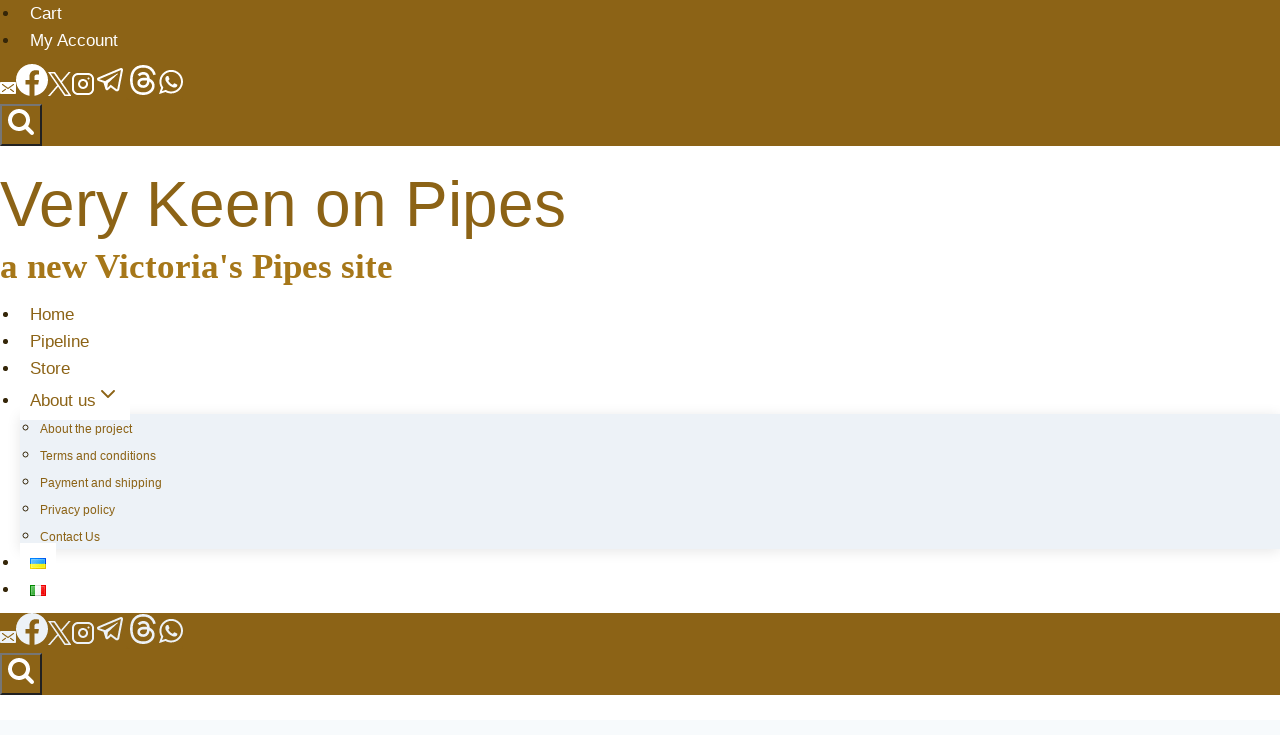

--- FILE ---
content_type: application/javascript
request_url: https://js.prosopo.io/js/web2Chunk-CU3d57de.js
body_size: 38277
content:
import { g as Jr } from "./bnChunk-DRlDxTFg.js";
import { j as Gr } from "./nobleChunk-Bbltwf44.js";
import { z as O, n as Ae, o as m, b as q, a as w, c as z, s as h, d as Xr, u as Ke, e as Ht, f as Vt, g as et, r as Dn, l as Bt } from "./zodChunk-CaINhWMQ.js";
import { j as Yr, s as Qr, n as Zr, a as ei, b as ti, c as ni, d as ri, e as ii, f as oi, g as si, k as ai, h as Nn, i as jn, _ as N, l as _e, m as ui, o as je, p as li, q as ci, r as fi, t as di } from "./utilCryptoChunk-C36ZxOWs.js";
import { r as at, b as mt, o as Un, u as yt, a as Kt, t as hi, i as pi, c as Me, k as ut, s as Fn } from "./utilChunk-BrxxQxXA.js";
function gi(n, e) {
  for (var t = 0; t < e.length; t++) {
    const r = e[t];
    if (typeof r != "string" && !Array.isArray(r)) {
      for (const i in r)
        if (i !== "default" && !(i in n)) {
          const o = Object.getOwnPropertyDescriptor(r, i);
          o && Object.defineProperty(n, i, o.get ? o : {
            enumerable: !0,
            get: () => r[i]
          });
        }
    }
  }
  return Object.freeze(Object.defineProperty(n, Symbol.toStringTag, { value: "Module" }));
}
var p;
(function(n) {
  n.datasetId = "datasetId", n.user = "user", n.dapp = "dapp", n.provider = "provider", n.blockNumber = "blockNumber", n.requestHash = "requestHash", n.captchas = "captchas", n.commitmentId = "commitmentId", n.proof = "proof", n.dappSignature = "dappSignature", n.dappUserSignature = "dappUserSignature", n.providerUrl = "providerUrl", n.procaptchaResponse = "procaptcha-response", n.verifiedTimeout = "verifiedTimeout", n.maxVerifiedTime = "maxVerifiedTime", n.verified = "verified", n.status = "status", n.challenge = "challenge", n.difficulty = "difficulty", n.nonce = "nonce", n.timeouts = "timeouts", n.token = "token", n.secret = "secret", n.timestamp = "timestamp", n.signature = "signature", n.error = "error", n.siteKey = "siteKey", n.captchaType = "captchaType", n.sessionId = "sessionId", n.settings = "settings", n.domains = "domains", n.frictionlessThreshold = "frictionlessThreshold", n.powDifficulty = "powDifficulty", n.score = "score", n.tier = "tier", n.detectorKey = "detectorKey", n.ip = "ip", n.expirationInSeconds = "expirationInSeconds", n.enabled = "enabled", n.headHash = "headHash";
})(p || (p = {}));
var qe;
(function(n) {
  n.Free = "free", n.Professional = "professional", n.Enterprise = "enterprise";
})(qe || (qe = {}));
O.nativeEnum(qe);
var Te;
(function(n) {
  n.image = "image", n.pow = "pow", n.frictionless = "frictionless", n.invisible = "invisible";
})(Te || (Te = {}));
O.nativeEnum(Te);
const mi = Ae(Te), yi = Te.frictionless, vi = [], wi = 0.5, Si = 4, bi = 0.8, xi = 0.7;
var Q;
(function(n) {
  n.Allow = "allow", n.Reject = "reject", n.Flag = "flag";
})(Q || (Q = {}));
const B = O.nativeEnum(Q), Ei = Q.Allow, Oi = Q.Allow, Ti = Q.Allow, Ci = 1e3, Li = 5e-3, Pi = Q.Reject, ki = Q.Reject, Ii = !1, Ri = m({
  actions: m({
    countryChangeAction: B.optional(),
    cityChangeAction: B.optional(),
    ispChangeAction: B.optional(),
    distanceExceedAction: B.optional(),
    abuseScoreExceedAction: B.optional()
  }).partial(),
  distanceThresholdKm: w().positive().optional(),
  abuseScoreThreshold: w().positive().optional(),
  requireAllConditions: q().optional()
}), Ai = m({
  actions: m({
    countryChangeAction: B.optional().default(Ei),
    cityChangeAction: B.optional().default(Oi),
    ispChangeAction: B.optional().default(Ti),
    distanceExceedAction: B.optional().default(Pi),
    abuseScoreExceedAction: B.optional().default(ki)
  }),
  distanceThresholdKm: w().positive().optional().default(Ci),
  abuseScoreThreshold: w().positive().optional().default(Li),
  requireAllConditions: O.boolean().optional().default(Ii),
  countryOverrides: O.record(h(), Ri).optional(),
  forceConsistentIp: q().optional().default(!1)
});
var Ce;
(function(n) {
  n.Default = "default", n.Webview = "webview";
})(Ce || (Ce = {}));
const $i = O.nativeEnum(Ce), Di = O.object({
  type: $i,
  threshold: w().optional().default(xi)
}), Ni = O.record(O.enum([Ce.Default, Ce.Webview]), Di), ji = m({
  enabled: q().optional().default(!1),
  contexts: Ni
}), Ui = m({
  captchaType: mi.optional().default(yi),
  domains: z(h()).optional().default([...vi]),
  frictionlessThreshold: w().optional().default(wi),
  powDifficulty: w().optional().default(Si),
  imageThreshold: w().optional().default(bi),
  ipValidationRules: Ai.optional(),
  disallowWebView: q().optional().default(!1).optional(),
  contextAware: ji.optional()
});
let lt;
async function Ua(n) {
  return new Promise((e, t) => {
    try {
      Promise.resolve().then(() => bs).then(({ default: r }) => {
        lt ? e(lt) : lt = r(e);
      });
    } catch (r) {
      t(r);
    }
  });
}
const _n = {
  arabic: "ar",
  azerbaijani: "az",
  czech: "cs",
  german: "de",
  greek: "el",
  english: "en",
  spanish: "es",
  finnish: "fi",
  french: "fr",
  hindi: "hi",
  hungarian: "hu",
  indonesian: "id",
  italian: "it",
  japanese: "ja",
  javanese: "jv",
  korean: "ko",
  malayalam: "ml",
  malay: "ms",
  dutch: "nl",
  norwegian: "no",
  polish: "pl",
  portugeseBrazil: "pt-BR",
  portuguese: "pt",
  romanian: "ro",
  russian: "ru",
  serbian: "sr",
  swedish: "sv",
  thai: "th",
  turkish: "tr",
  ukrainian: "uk",
  vietnamese: "vi",
  chinese: "zh-CN"
}, Mn = O.enum(Object.values(_n));
var Hn = { exports: {} }, x = {};
var $e = Symbol.for("react.element"), Fi = Symbol.for("react.portal"), _i = Symbol.for("react.fragment"), Mi = Symbol.for("react.strict_mode"), Hi = Symbol.for("react.profiler"), Vi = Symbol.for("react.provider"), Bi = Symbol.for("react.context"), Ki = Symbol.for("react.forward_ref"), qi = Symbol.for("react.suspense"), zi = Symbol.for("react.memo"), Wi = Symbol.for("react.lazy"), qt = Symbol.iterator;
function Ji(n) {
  return n === null || typeof n != "object" ? null : (n = qt && n[qt] || n["@@iterator"], typeof n == "function" ? n : null);
}
var Vn = { isMounted: function() {
  return !1;
}, enqueueForceUpdate: function() {
}, enqueueReplaceState: function() {
}, enqueueSetState: function() {
} }, Bn = Object.assign, Kn = {};
function ge(n, e, t) {
  this.props = n, this.context = e, this.refs = Kn, this.updater = t || Vn;
}
ge.prototype.isReactComponent = {};
ge.prototype.setState = function(n, e) {
  if (typeof n != "object" && typeof n != "function" && n != null) throw Error("setState(...): takes an object of state variables to update or a function which returns an object of state variables.");
  this.updater.enqueueSetState(this, n, e, "setState");
};
ge.prototype.forceUpdate = function(n) {
  this.updater.enqueueForceUpdate(this, n, "forceUpdate");
};
function qn() {
}
qn.prototype = ge.prototype;
function It(n, e, t) {
  this.props = n, this.context = e, this.refs = Kn, this.updater = t || Vn;
}
var Rt = It.prototype = new qn();
Rt.constructor = It;
Bn(Rt, ge.prototype);
Rt.isPureReactComponent = !0;
var zt = Array.isArray, zn = Object.prototype.hasOwnProperty, At = { current: null }, Wn = { key: !0, ref: !0, __self: !0, __source: !0 };
function Jn(n, e, t) {
  var r, i = {}, o = null, s = null;
  if (e != null) for (r in e.ref !== void 0 && (s = e.ref), e.key !== void 0 && (o = "" + e.key), e) zn.call(e, r) && !Wn.hasOwnProperty(r) && (i[r] = e[r]);
  var a = arguments.length - 2;
  if (a === 1) i.children = t;
  else if (1 < a) {
    for (var u = Array(a), c = 0; c < a; c++) u[c] = arguments[c + 2];
    i.children = u;
  }
  if (n && n.defaultProps) for (r in a = n.defaultProps, a) i[r] === void 0 && (i[r] = a[r]);
  return { $$typeof: $e, type: n, key: o, ref: s, props: i, _owner: At.current };
}
function Gi(n, e) {
  return { $$typeof: $e, type: n.type, key: e, ref: n.ref, props: n.props, _owner: n._owner };
}
function $t(n) {
  return typeof n == "object" && n !== null && n.$$typeof === $e;
}
function Xi(n) {
  var e = { "=": "=0", ":": "=2" };
  return "$" + n.replace(/[=:]/g, function(t) {
    return e[t];
  });
}
var Wt = /\/+/g;
function ct(n, e) {
  return typeof n == "object" && n !== null && n.key != null ? Xi("" + n.key) : e.toString(36);
}
function He(n, e, t, r, i) {
  var o = typeof n;
  (o === "undefined" || o === "boolean") && (n = null);
  var s = !1;
  if (n === null) s = !0;
  else switch (o) {
    case "string":
    case "number":
      s = !0;
      break;
    case "object":
      switch (n.$$typeof) {
        case $e:
        case Fi:
          s = !0;
      }
  }
  if (s) return s = n, i = i(s), n = r === "" ? "." + ct(s, 0) : r, zt(i) ? (t = "", n != null && (t = n.replace(Wt, "$&/") + "/"), He(i, e, t, "", function(c) {
    return c;
  })) : i != null && ($t(i) && (i = Gi(i, t + (!i.key || s && s.key === i.key ? "" : ("" + i.key).replace(Wt, "$&/") + "/") + n)), e.push(i)), 1;
  if (s = 0, r = r === "" ? "." : r + ":", zt(n)) for (var a = 0; a < n.length; a++) {
    o = n[a];
    var u = r + ct(o, a);
    s += He(o, e, t, u, i);
  }
  else if (u = Ji(n), typeof u == "function") for (n = u.call(n), a = 0; !(o = n.next()).done; ) o = o.value, u = r + ct(o, a++), s += He(o, e, t, u, i);
  else if (o === "object") throw e = String(n), Error("Objects are not valid as a React child (found: " + (e === "[object Object]" ? "object with keys {" + Object.keys(n).join(", ") + "}" : e) + "). If you meant to render a collection of children, use an array instead.");
  return s;
}
function Ue(n, e, t) {
  if (n == null) return n;
  var r = [], i = 0;
  return He(n, r, "", "", function(o) {
    return e.call(t, o, i++);
  }), r;
}
function Yi(n) {
  if (n._status === -1) {
    var e = n._result;
    e = e(), e.then(function(t) {
      (n._status === 0 || n._status === -1) && (n._status = 1, n._result = t);
    }, function(t) {
      (n._status === 0 || n._status === -1) && (n._status = 2, n._result = t);
    }), n._status === -1 && (n._status = 0, n._result = e);
  }
  if (n._status === 1) return n._result.default;
  throw n._result;
}
var A = { current: null }, Ve = { transition: null }, Qi = { ReactCurrentDispatcher: A, ReactCurrentBatchConfig: Ve, ReactCurrentOwner: At };
function Gn() {
  throw Error("act(...) is not supported in production builds of React.");
}
x.Children = { map: Ue, forEach: function(n, e, t) {
  Ue(n, function() {
    e.apply(this, arguments);
  }, t);
}, count: function(n) {
  var e = 0;
  return Ue(n, function() {
    e++;
  }), e;
}, toArray: function(n) {
  return Ue(n, function(e) {
    return e;
  }) || [];
}, only: function(n) {
  if (!$t(n)) throw Error("React.Children.only expected to receive a single React element child.");
  return n;
} };
x.Component = ge;
x.Fragment = _i;
x.Profiler = Hi;
x.PureComponent = It;
x.StrictMode = Mi;
x.Suspense = qi;
x.__SECRET_INTERNALS_DO_NOT_USE_OR_YOU_WILL_BE_FIRED = Qi;
x.act = Gn;
x.cloneElement = function(n, e, t) {
  if (n == null) throw Error("React.cloneElement(...): The argument must be a React element, but you passed " + n + ".");
  var r = Bn({}, n.props), i = n.key, o = n.ref, s = n._owner;
  if (e != null) {
    if (e.ref !== void 0 && (o = e.ref, s = At.current), e.key !== void 0 && (i = "" + e.key), n.type && n.type.defaultProps) var a = n.type.defaultProps;
    for (u in e) zn.call(e, u) && !Wn.hasOwnProperty(u) && (r[u] = e[u] === void 0 && a !== void 0 ? a[u] : e[u]);
  }
  var u = arguments.length - 2;
  if (u === 1) r.children = t;
  else if (1 < u) {
    a = Array(u);
    for (var c = 0; c < u; c++) a[c] = arguments[c + 2];
    r.children = a;
  }
  return { $$typeof: $e, type: n.type, key: i, ref: o, props: r, _owner: s };
};
x.createContext = function(n) {
  return n = { $$typeof: Bi, _currentValue: n, _currentValue2: n, _threadCount: 0, Provider: null, Consumer: null, _defaultValue: null, _globalName: null }, n.Provider = { $$typeof: Vi, _context: n }, n.Consumer = n;
};
x.createElement = Jn;
x.createFactory = function(n) {
  var e = Jn.bind(null, n);
  return e.type = n, e;
};
x.createRef = function() {
  return { current: null };
};
x.forwardRef = function(n) {
  return { $$typeof: Ki, render: n };
};
x.isValidElement = $t;
x.lazy = function(n) {
  return { $$typeof: Wi, _payload: { _status: -1, _result: n }, _init: Yi };
};
x.memo = function(n, e) {
  return { $$typeof: zi, type: n, compare: e === void 0 ? null : e };
};
x.startTransition = function(n) {
  var e = Ve.transition;
  Ve.transition = {};
  try {
    n();
  } finally {
    Ve.transition = e;
  }
};
x.unstable_act = Gn;
x.useCallback = function(n, e) {
  return A.current.useCallback(n, e);
};
x.useContext = function(n) {
  return A.current.useContext(n);
};
x.useDebugValue = function() {
};
x.useDeferredValue = function(n) {
  return A.current.useDeferredValue(n);
};
x.useEffect = function(n, e) {
  return A.current.useEffect(n, e);
};
x.useId = function() {
  return A.current.useId();
};
x.useImperativeHandle = function(n, e, t) {
  return A.current.useImperativeHandle(n, e, t);
};
x.useInsertionEffect = function(n, e) {
  return A.current.useInsertionEffect(n, e);
};
x.useLayoutEffect = function(n, e) {
  return A.current.useLayoutEffect(n, e);
};
x.useMemo = function(n, e) {
  return A.current.useMemo(n, e);
};
x.useReducer = function(n, e, t) {
  return A.current.useReducer(n, e, t);
};
x.useRef = function(n) {
  return A.current.useRef(n);
};
x.useState = function(n) {
  return A.current.useState(n);
};
x.useSyncExternalStore = function(n, e, t) {
  return A.current.useSyncExternalStore(n, e, t);
};
x.useTransition = function() {
  return A.current.useTransition();
};
x.version = "18.3.1";
Hn.exports = x;
var _ = Hn.exports;
const Zi = /* @__PURE__ */ Jr(_), Fa = /* @__PURE__ */ gi({
  __proto__: null,
  default: Zi
}, [_]), eo = (n, e, t, r) => {
  var o, s, a, u;
  const i = [t, {
    code: e,
    ...r || {}
  }];
  if ((s = (o = n == null ? void 0 : n.services) == null ? void 0 : o.logger) != null && s.forward)
    return n.services.logger.forward(i, "warn", "react-i18next::", !0);
  ne(i[0]) && (i[0] = `react-i18next:: ${i[0]}`), (u = (a = n == null ? void 0 : n.services) == null ? void 0 : a.logger) != null && u.warn ? n.services.logger.warn(...i) : console != null && console.warn && [...i];
}, Jt = {}, vt = (n, e, t, r) => {
  ne(t) && Jt[t] || (ne(t) && (Jt[t] = /* @__PURE__ */ new Date()), eo(n, e, t, r));
}, Xn = (n, e) => () => {
  if (n.isInitialized)
    e();
  else {
    const t = () => {
      setTimeout(() => {
        n.off("initialized", t);
      }, 0), e();
    };
    n.on("initialized", t);
  }
}, wt = (n, e, t) => {
  n.loadNamespaces(e, Xn(n, t));
}, Gt = (n, e, t, r) => {
  if (ne(t) && (t = [t]), n.options.preload && n.options.preload.indexOf(e) > -1) return wt(n, t, r);
  t.forEach((i) => {
    n.options.ns.indexOf(i) < 0 && n.options.ns.push(i);
  }), n.loadLanguages(e, Xn(n, r));
}, to = (n, e, t = {}) => !e.languages || !e.languages.length ? (vt(e, "NO_LANGUAGES", "i18n.languages were undefined or empty", {
  languages: e.languages
}), !0) : e.hasLoadedNamespace(n, {
  lng: t.lng,
  precheck: (r, i) => {
    var o;
    if (((o = t.bindI18n) == null ? void 0 : o.indexOf("languageChanging")) > -1 && r.services.backendConnector.backend && r.isLanguageChangingTo && !i(r.isLanguageChangingTo, n)) return !1;
  }
}), ne = (n) => typeof n == "string", no = (n) => typeof n == "object" && n !== null, ro = /&(?:amp|#38|lt|#60|gt|#62|apos|#39|quot|#34|nbsp|#160|copy|#169|reg|#174|hellip|#8230|#x2F|#47);/g, io = {
  "&amp;": "&",
  "&#38;": "&",
  "&lt;": "<",
  "&#60;": "<",
  "&gt;": ">",
  "&#62;": ">",
  "&apos;": "'",
  "&#39;": "'",
  "&quot;": '"',
  "&#34;": '"',
  "&nbsp;": " ",
  "&#160;": " ",
  "&copy;": "©",
  "&#169;": "©",
  "&reg;": "®",
  "&#174;": "®",
  "&hellip;": "…",
  "&#8230;": "…",
  "&#x2F;": "/",
  "&#47;": "/"
}, oo = (n) => io[n], so = (n) => n.replace(ro, oo);
let St = {
  bindI18n: "languageChanged",
  bindI18nStore: "",
  transEmptyNodeValue: "",
  transSupportBasicHtmlNodes: !0,
  transWrapTextNodes: "",
  transKeepBasicHtmlNodesFor: ["br", "strong", "i", "p"],
  useSuspense: !0,
  unescape: so
};
const ao = (n = {}) => {
  St = {
    ...St,
    ...n
  };
}, uo = () => St;
let Yn;
const lo = (n) => {
  Yn = n;
}, co = () => Yn, fo = {
  type: "3rdParty",
  init(n) {
    ao(n.options.react), lo(n);
  }
}, ho = _.createContext();
class po {
  constructor() {
    this.usedNamespaces = {};
  }
  addUsedNamespaces(e) {
    e.forEach((t) => {
      this.usedNamespaces[t] || (this.usedNamespaces[t] = !0);
    });
  }
  getUsedNamespaces() {
    return Object.keys(this.usedNamespaces);
  }
}
const go = (n, e) => {
  const t = _.useRef();
  return _.useEffect(() => {
    t.current = n;
  }, [n, e]), t.current;
}, Qn = (n, e, t, r) => n.getFixedT(e, t, r), mo = (n, e, t, r) => _.useCallback(Qn(n, e, t, r), [n, e, t, r]), yo = (n, e = {}) => {
  var $, X, Y, k;
  const {
    i18n: t
  } = e, {
    i18n: r,
    defaultNS: i
  } = _.useContext(ho) || {}, o = t || r || co();
  if (o && !o.reportNamespaces && (o.reportNamespaces = new po()), !o) {
    vt(o, "NO_I18NEXT_INSTANCE", "useTranslation: You will need to pass in an i18next instance by using initReactI18next");
    const E = (R, C) => ne(C) ? C : no(C) && ne(C.defaultValue) ? C.defaultValue : Array.isArray(R) ? R[R.length - 1] : R, I = [E, {}, !1];
    return I.t = E, I.i18n = {}, I.ready = !1, I;
  }
  ($ = o.options.react) != null && $.wait && vt(o, "DEPRECATED_OPTION", "useTranslation: It seems you are still using the old wait option, you may migrate to the new useSuspense behaviour.");
  const s = {
    ...uo(),
    ...o.options.react,
    ...e
  }, {
    useSuspense: a,
    keyPrefix: u
  } = s;
  let c = n || i || ((X = o.options) == null ? void 0 : X.defaultNS);
  c = ne(c) ? [c] : c || ["translation"], (k = (Y = o.reportNamespaces).addUsedNamespaces) == null || k.call(Y, c);
  const l = (o.isInitialized || o.initializedStoreOnce) && c.every((E) => to(E, o, s)), f = mo(o, e.lng || null, s.nsMode === "fallback" ? c : c[0], u), d = () => f, g = () => Qn(o, e.lng || null, s.nsMode === "fallback" ? c : c[0], u), [y, v] = _.useState(d);
  let S = c.join();
  e.lng && (S = `${e.lng}${S}`);
  const P = go(S), T = _.useRef(!0);
  _.useEffect(() => {
    const {
      bindI18n: E,
      bindI18nStore: I
    } = s;
    T.current = !0, !l && !a && (e.lng ? Gt(o, e.lng, c, () => {
      T.current && v(g);
    }) : wt(o, c, () => {
      T.current && v(g);
    })), l && P && P !== S && T.current && v(g);
    const R = () => {
      T.current && v(g);
    };
    return E && (o == null || o.on(E, R)), I && (o == null || o.store.on(I, R)), () => {
      T.current = !1, o && (E == null || E.split(" ").forEach((C) => o.off(C, R))), I && o && I.split(" ").forEach((C) => o.store.off(C, R));
    };
  }, [o, S]), _.useEffect(() => {
    T.current && l && v(d);
  }, [o, u, l]);
  const L = [y, o, l];
  if (L.t = y, L.i18n = o, L.ready = l, l || !l && !a) return L;
  throw new Promise((E) => {
    e.lng ? Gt(o, e.lng, c, () => E()) : wt(o, c, () => E());
  });
}, b = (n) => typeof n == "string", ve = () => {
  let n, e;
  const t = new Promise((r, i) => {
    n = r, e = i;
  });
  return t.resolve = n, t.reject = e, t;
}, Xt = (n) => n == null ? "" : "" + n, vo = (n, e, t) => {
  n.forEach((r) => {
    e[r] && (t[r] = e[r]);
  });
}, wo = /###/g, Yt = (n) => n && n.indexOf("###") > -1 ? n.replace(wo, ".") : n, Qt = (n) => !n || b(n), Oe = (n, e, t) => {
  const r = b(e) ? e.split(".") : e;
  let i = 0;
  for (; i < r.length - 1; ) {
    if (Qt(n)) return {};
    const o = Yt(r[i]);
    !n[o] && t && (n[o] = new t()), Object.prototype.hasOwnProperty.call(n, o) ? n = n[o] : n = {}, ++i;
  }
  return Qt(n) ? {} : {
    obj: n,
    k: Yt(r[i])
  };
}, Zt = (n, e, t) => {
  const {
    obj: r,
    k: i
  } = Oe(n, e, Object);
  if (r !== void 0 || e.length === 1) {
    r[i] = t;
    return;
  }
  let o = e[e.length - 1], s = e.slice(0, e.length - 1), a = Oe(n, s, Object);
  for (; a.obj === void 0 && s.length; )
    o = `${s[s.length - 1]}.${o}`, s = s.slice(0, s.length - 1), a = Oe(n, s, Object), a != null && a.obj && typeof a.obj[`${a.k}.${o}`] < "u" && (a.obj = void 0);
  a.obj[`${a.k}.${o}`] = t;
}, So = (n, e, t, r) => {
  const {
    obj: i,
    k: o
  } = Oe(n, e, Object);
  i[o] = i[o] || [], i[o].push(t);
}, ze = (n, e) => {
  const {
    obj: t,
    k: r
  } = Oe(n, e);
  if (t && Object.prototype.hasOwnProperty.call(t, r))
    return t[r];
}, bo = (n, e, t) => {
  const r = ze(n, t);
  return r !== void 0 ? r : ze(e, t);
}, Zn = (n, e, t) => {
  for (const r in e)
    r !== "__proto__" && r !== "constructor" && (r in n ? b(n[r]) || n[r] instanceof String || b(e[r]) || e[r] instanceof String ? t && (n[r] = e[r]) : Zn(n[r], e[r], t) : n[r] = e[r]);
  return n;
}, oe = (n) => n.replace(/[\-\[\]\/\{\}\(\)\*\+\?\.\\\^\$\|]/g, "\\$&");
var xo = {
  "&": "&amp;",
  "<": "&lt;",
  ">": "&gt;",
  '"': "&quot;",
  "'": "&#39;",
  "/": "&#x2F;"
};
const Eo = (n) => b(n) ? n.replace(/[&<>"'\/]/g, (e) => xo[e]) : n;
class Oo {
  constructor(e) {
    this.capacity = e, this.regExpMap = /* @__PURE__ */ new Map(), this.regExpQueue = [];
  }
  getRegExp(e) {
    const t = this.regExpMap.get(e);
    if (t !== void 0)
      return t;
    const r = new RegExp(e);
    return this.regExpQueue.length === this.capacity && this.regExpMap.delete(this.regExpQueue.shift()), this.regExpMap.set(e, r), this.regExpQueue.push(e), r;
  }
}
const To = [" ", ",", "?", "!", ";"], Co = new Oo(20), Lo = (n, e, t) => {
  e = e || "", t = t || "";
  const r = To.filter((s) => e.indexOf(s) < 0 && t.indexOf(s) < 0);
  if (r.length === 0) return !0;
  const i = Co.getRegExp(`(${r.map((s) => s === "?" ? "\\?" : s).join("|")})`);
  let o = !i.test(n);
  if (!o) {
    const s = n.indexOf(t);
    s > 0 && !i.test(n.substring(0, s)) && (o = !0);
  }
  return o;
}, bt = function(n, e) {
  let t = arguments.length > 2 && arguments[2] !== void 0 ? arguments[2] : ".";
  if (!n) return;
  if (n[e])
    return Object.prototype.hasOwnProperty.call(n, e) ? n[e] : void 0;
  const r = e.split(t);
  let i = n;
  for (let o = 0; o < r.length; ) {
    if (!i || typeof i != "object")
      return;
    let s, a = "";
    for (let u = o; u < r.length; ++u)
      if (u !== o && (a += t), a += r[u], s = i[a], s !== void 0) {
        if (["string", "number", "boolean"].indexOf(typeof s) > -1 && u < r.length - 1)
          continue;
        o += u - o + 1;
        break;
      }
    i = s;
  }
  return i;
}, We = (n) => n == null ? void 0 : n.replace("_", "-"), Po = {
  type: "logger",
  log(n) {
    this.output("log", n);
  },
  warn(n) {
    this.output("warn", n);
  },
  error(n) {
    this.output("error", n);
  },
  output(n, e) {
    var t, r;
    (r = (t = console == null ? void 0 : console[n]) == null ? void 0 : t.apply) == null || r.call(t, console, e);
  }
};
class Je {
  constructor(e) {
    let t = arguments.length > 1 && arguments[1] !== void 0 ? arguments[1] : {};
    this.init(e, t);
  }
  init(e) {
    let t = arguments.length > 1 && arguments[1] !== void 0 ? arguments[1] : {};
    this.prefix = t.prefix || "i18next:", this.logger = e || Po, this.options = t, this.debug = t.debug;
  }
  log() {
    for (var e = arguments.length, t = new Array(e), r = 0; r < e; r++)
      t[r] = arguments[r];
    return this.forward(t, "log", "", !0);
  }
  warn() {
    for (var e = arguments.length, t = new Array(e), r = 0; r < e; r++)
      t[r] = arguments[r];
    return this.forward(t, "warn", "", !0);
  }
  error() {
    for (var e = arguments.length, t = new Array(e), r = 0; r < e; r++)
      t[r] = arguments[r];
    return this.forward(t, "error", "");
  }
  deprecate() {
    for (var e = arguments.length, t = new Array(e), r = 0; r < e; r++)
      t[r] = arguments[r];
    return this.forward(t, "warn", "WARNING DEPRECATED: ", !0);
  }
  forward(e, t, r, i) {
    return i && !this.debug ? null : (b(e[0]) && (e[0] = `${r}${this.prefix} ${e[0]}`), this.logger[t](e));
  }
  create(e) {
    return new Je(this.logger, {
      prefix: `${this.prefix}:${e}:`,
      ...this.options
    });
  }
  clone(e) {
    return e = e || this.options, e.prefix = e.prefix || this.prefix, new Je(this.logger, e);
  }
}
var K = new Je();
class tt {
  constructor() {
    this.observers = {};
  }
  on(e, t) {
    return e.split(" ").forEach((r) => {
      this.observers[r] || (this.observers[r] = /* @__PURE__ */ new Map());
      const i = this.observers[r].get(t) || 0;
      this.observers[r].set(t, i + 1);
    }), this;
  }
  off(e, t) {
    if (this.observers[e]) {
      if (!t) {
        delete this.observers[e];
        return;
      }
      this.observers[e].delete(t);
    }
  }
  emit(e) {
    for (var t = arguments.length, r = new Array(t > 1 ? t - 1 : 0), i = 1; i < t; i++)
      r[i - 1] = arguments[i];
    this.observers[e] && Array.from(this.observers[e].entries()).forEach((s) => {
      let [a, u] = s;
      for (let c = 0; c < u; c++)
        a(...r);
    }), this.observers["*"] && Array.from(this.observers["*"].entries()).forEach((s) => {
      let [a, u] = s;
      for (let c = 0; c < u; c++)
        a.apply(a, [e, ...r]);
    });
  }
}
class en extends tt {
  constructor(e) {
    let t = arguments.length > 1 && arguments[1] !== void 0 ? arguments[1] : {
      ns: ["translation"],
      defaultNS: "translation"
    };
    super(), this.data = e || {}, this.options = t, this.options.keySeparator === void 0 && (this.options.keySeparator = "."), this.options.ignoreJSONStructure === void 0 && (this.options.ignoreJSONStructure = !0);
  }
  addNamespaces(e) {
    this.options.ns.indexOf(e) < 0 && this.options.ns.push(e);
  }
  removeNamespaces(e) {
    const t = this.options.ns.indexOf(e);
    t > -1 && this.options.ns.splice(t, 1);
  }
  getResource(e, t, r) {
    var c, l;
    let i = arguments.length > 3 && arguments[3] !== void 0 ? arguments[3] : {};
    const o = i.keySeparator !== void 0 ? i.keySeparator : this.options.keySeparator, s = i.ignoreJSONStructure !== void 0 ? i.ignoreJSONStructure : this.options.ignoreJSONStructure;
    let a;
    e.indexOf(".") > -1 ? a = e.split(".") : (a = [e, t], r && (Array.isArray(r) ? a.push(...r) : b(r) && o ? a.push(...r.split(o)) : a.push(r)));
    const u = ze(this.data, a);
    return !u && !t && !r && e.indexOf(".") > -1 && (e = a[0], t = a[1], r = a.slice(2).join(".")), u || !s || !b(r) ? u : bt((l = (c = this.data) == null ? void 0 : c[e]) == null ? void 0 : l[t], r, o);
  }
  addResource(e, t, r, i) {
    let o = arguments.length > 4 && arguments[4] !== void 0 ? arguments[4] : {
      silent: !1
    };
    const s = o.keySeparator !== void 0 ? o.keySeparator : this.options.keySeparator;
    let a = [e, t];
    r && (a = a.concat(s ? r.split(s) : r)), e.indexOf(".") > -1 && (a = e.split("."), i = t, t = a[1]), this.addNamespaces(t), Zt(this.data, a, i), o.silent || this.emit("added", e, t, r, i);
  }
  addResources(e, t, r) {
    let i = arguments.length > 3 && arguments[3] !== void 0 ? arguments[3] : {
      silent: !1
    };
    for (const o in r)
      (b(r[o]) || Array.isArray(r[o])) && this.addResource(e, t, o, r[o], {
        silent: !0
      });
    i.silent || this.emit("added", e, t, r);
  }
  addResourceBundle(e, t, r, i, o) {
    let s = arguments.length > 5 && arguments[5] !== void 0 ? arguments[5] : {
      silent: !1,
      skipCopy: !1
    }, a = [e, t];
    e.indexOf(".") > -1 && (a = e.split("."), i = r, r = t, t = a[1]), this.addNamespaces(t);
    let u = ze(this.data, a) || {};
    s.skipCopy || (r = JSON.parse(JSON.stringify(r))), i ? Zn(u, r, o) : u = {
      ...u,
      ...r
    }, Zt(this.data, a, u), s.silent || this.emit("added", e, t, r);
  }
  removeResourceBundle(e, t) {
    this.hasResourceBundle(e, t) && delete this.data[e][t], this.removeNamespaces(t), this.emit("removed", e, t);
  }
  hasResourceBundle(e, t) {
    return this.getResource(e, t) !== void 0;
  }
  getResourceBundle(e, t) {
    return t || (t = this.options.defaultNS), this.getResource(e, t);
  }
  getDataByLanguage(e) {
    return this.data[e];
  }
  hasLanguageSomeTranslations(e) {
    const t = this.getDataByLanguage(e);
    return !!(t && Object.keys(t) || []).find((i) => t[i] && Object.keys(t[i]).length > 0);
  }
  toJSON() {
    return this.data;
  }
}
var er = {
  processors: {},
  addPostProcessor(n) {
    this.processors[n.name] = n;
  },
  handle(n, e, t, r, i) {
    return n.forEach((o) => {
      var s;
      e = ((s = this.processors[o]) == null ? void 0 : s.process(e, t, r, i)) ?? e;
    }), e;
  }
};
const tn = {}, nn = (n) => !b(n) && typeof n != "boolean" && typeof n != "number";
class Ge extends tt {
  constructor(e) {
    let t = arguments.length > 1 && arguments[1] !== void 0 ? arguments[1] : {};
    super(), vo(["resourceStore", "languageUtils", "pluralResolver", "interpolator", "backendConnector", "i18nFormat", "utils"], e, this), this.options = t, this.options.keySeparator === void 0 && (this.options.keySeparator = "."), this.logger = K.create("translator");
  }
  changeLanguage(e) {
    e && (this.language = e);
  }
  exists(e) {
    let t = arguments.length > 1 && arguments[1] !== void 0 ? arguments[1] : {
      interpolation: {}
    };
    if (e == null)
      return !1;
    const r = this.resolve(e, t);
    return (r == null ? void 0 : r.res) !== void 0;
  }
  extractFromKey(e, t) {
    let r = t.nsSeparator !== void 0 ? t.nsSeparator : this.options.nsSeparator;
    r === void 0 && (r = ":");
    const i = t.keySeparator !== void 0 ? t.keySeparator : this.options.keySeparator;
    let o = t.ns || this.options.defaultNS || [];
    const s = r && e.indexOf(r) > -1, a = !this.options.userDefinedKeySeparator && !t.keySeparator && !this.options.userDefinedNsSeparator && !t.nsSeparator && !Lo(e, r, i);
    if (s && !a) {
      const u = e.match(this.interpolator.nestingRegexp);
      if (u && u.length > 0)
        return {
          key: e,
          namespaces: b(o) ? [o] : o
        };
      const c = e.split(r);
      (r !== i || r === i && this.options.ns.indexOf(c[0]) > -1) && (o = c.shift()), e = c.join(i);
    }
    return {
      key: e,
      namespaces: b(o) ? [o] : o
    };
  }
  translate(e, t, r) {
    if (typeof t != "object" && this.options.overloadTranslationOptionHandler && (t = this.options.overloadTranslationOptionHandler(arguments)), typeof t == "object" && (t = {
      ...t
    }), t || (t = {}), e == null) return "";
    Array.isArray(e) || (e = [String(e)]);
    const i = t.returnDetails !== void 0 ? t.returnDetails : this.options.returnDetails, o = t.keySeparator !== void 0 ? t.keySeparator : this.options.keySeparator, {
      key: s,
      namespaces: a
    } = this.extractFromKey(e[e.length - 1], t), u = a[a.length - 1], c = t.lng || this.language, l = t.appendNamespaceToCIMode || this.options.appendNamespaceToCIMode;
    if ((c == null ? void 0 : c.toLowerCase()) === "cimode") {
      if (l) {
        const C = t.nsSeparator || this.options.nsSeparator;
        return i ? {
          res: `${u}${C}${s}`,
          usedKey: s,
          exactUsedKey: s,
          usedLng: c,
          usedNS: u,
          usedParams: this.getUsedParamsDetails(t)
        } : `${u}${C}${s}`;
      }
      return i ? {
        res: s,
        usedKey: s,
        exactUsedKey: s,
        usedLng: c,
        usedNS: u,
        usedParams: this.getUsedParamsDetails(t)
      } : s;
    }
    const f = this.resolve(e, t);
    let d = f == null ? void 0 : f.res;
    const g = (f == null ? void 0 : f.usedKey) || s, y = (f == null ? void 0 : f.exactUsedKey) || s, v = ["[object Number]", "[object Function]", "[object RegExp]"], S = t.joinArrays !== void 0 ? t.joinArrays : this.options.joinArrays, P = !this.i18nFormat || this.i18nFormat.handleAsObject, T = t.count !== void 0 && !b(t.count), L = Ge.hasDefaultValue(t), $ = T ? this.pluralResolver.getSuffix(c, t.count, t) : "", X = t.ordinal && T ? this.pluralResolver.getSuffix(c, t.count, {
      ordinal: !1
    }) : "", Y = T && !t.ordinal && t.count === 0, k = Y && t[`defaultValue${this.options.pluralSeparator}zero`] || t[`defaultValue${$}`] || t[`defaultValue${X}`] || t.defaultValue;
    let E = d;
    P && !d && L && (E = k);
    const I = nn(E), R = Object.prototype.toString.apply(E);
    if (P && E && I && v.indexOf(R) < 0 && !(b(S) && Array.isArray(E))) {
      if (!t.returnObjects && !this.options.returnObjects) {
        this.options.returnedObjectHandler || this.logger.warn("accessing an object - but returnObjects options is not enabled!");
        const C = this.options.returnedObjectHandler ? this.options.returnedObjectHandler(g, E, {
          ...t,
          ns: a
        }) : `key '${s} (${this.language})' returned an object instead of string.`;
        return i ? (f.res = C, f.usedParams = this.getUsedParamsDetails(t), f) : C;
      }
      if (o) {
        const C = Array.isArray(E), U = C ? [] : {}, Ut = C ? y : g;
        for (const M in E)
          if (Object.prototype.hasOwnProperty.call(E, M)) {
            const W = `${Ut}${o}${M}`;
            L && !d ? U[M] = this.translate(W, {
              ...t,
              defaultValue: nn(k) ? k[M] : void 0,
              joinArrays: !1,
              ns: a
            }) : U[M] = this.translate(W, {
              ...t,
              joinArrays: !1,
              ns: a
            }), U[M] === W && (U[M] = E[M]);
          }
        d = U;
      }
    } else if (P && b(S) && Array.isArray(d))
      d = d.join(S), d && (d = this.extendTranslation(d, e, t, r));
    else {
      let C = !1, U = !1;
      !this.isValidLookup(d) && L && (C = !0, d = k), this.isValidLookup(d) || (U = !0, d = s);
      const M = (t.missingKeyNoValueFallbackToKey || this.options.missingKeyNoValueFallbackToKey) && U ? void 0 : d, W = L && k !== d && this.options.updateMissing;
      if (U || C || W) {
        if (this.logger.log(W ? "updateKey" : "missingKey", c, u, s, W ? k : d), o) {
          const D = this.resolve(s, {
            ...t,
            keySeparator: !1
          });
          D && D.res && this.logger.warn("Seems the loaded translations were in flat JSON format instead of nested. Either set keySeparator: false on init or make sure your translations are published in nested format.");
        }
        let me = [];
        const Ne = this.languageUtils.getFallbackCodes(this.options.fallbackLng, t.lng || this.language);
        if (this.options.saveMissingTo === "fallback" && Ne && Ne[0])
          for (let D = 0; D < Ne.length; D++)
            me.push(Ne[D]);
        else this.options.saveMissingTo === "all" ? me = this.languageUtils.toResolveHierarchy(t.lng || this.language) : me.push(t.lng || this.language);
        const Ft = (D, te, ye) => {
          var Mt;
          const _t = L && ye !== d ? ye : M;
          this.options.missingKeyHandler ? this.options.missingKeyHandler(D, u, te, _t, W, t) : (Mt = this.backendConnector) != null && Mt.saveMissing && this.backendConnector.saveMissing(D, u, te, _t, W, t), this.emit("missingKey", D, u, te, d);
        };
        this.options.saveMissing && (this.options.saveMissingPlurals && T ? me.forEach((D) => {
          const te = this.pluralResolver.getSuffixes(D, t);
          Y && t[`defaultValue${this.options.pluralSeparator}zero`] && te.indexOf(`${this.options.pluralSeparator}zero`) < 0 && te.push(`${this.options.pluralSeparator}zero`), te.forEach((ye) => {
            Ft([D], s + ye, t[`defaultValue${ye}`] || k);
          });
        }) : Ft(me, s, k));
      }
      d = this.extendTranslation(d, e, t, f, r), U && d === s && this.options.appendNamespaceToMissingKey && (d = `${u}:${s}`), (U || C) && this.options.parseMissingKeyHandler && (d = this.options.parseMissingKeyHandler(this.options.appendNamespaceToMissingKey ? `${u}:${s}` : s, C ? d : void 0));
    }
    return i ? (f.res = d, f.usedParams = this.getUsedParamsDetails(t), f) : d;
  }
  extendTranslation(e, t, r, i, o) {
    var c, l;
    var s = this;
    if ((c = this.i18nFormat) != null && c.parse)
      e = this.i18nFormat.parse(e, {
        ...this.options.interpolation.defaultVariables,
        ...r
      }, r.lng || this.language || i.usedLng, i.usedNS, i.usedKey, {
        resolved: i
      });
    else if (!r.skipInterpolation) {
      r.interpolation && this.interpolator.init({
        ...r,
        interpolation: {
          ...this.options.interpolation,
          ...r.interpolation
        }
      });
      const f = b(e) && (((l = r == null ? void 0 : r.interpolation) == null ? void 0 : l.skipOnVariables) !== void 0 ? r.interpolation.skipOnVariables : this.options.interpolation.skipOnVariables);
      let d;
      if (f) {
        const y = e.match(this.interpolator.nestingRegexp);
        d = y && y.length;
      }
      let g = r.replace && !b(r.replace) ? r.replace : r;
      if (this.options.interpolation.defaultVariables && (g = {
        ...this.options.interpolation.defaultVariables,
        ...g
      }), e = this.interpolator.interpolate(e, g, r.lng || this.language || i.usedLng, r), f) {
        const y = e.match(this.interpolator.nestingRegexp), v = y && y.length;
        d < v && (r.nest = !1);
      }
      !r.lng && i && i.res && (r.lng = this.language || i.usedLng), r.nest !== !1 && (e = this.interpolator.nest(e, function() {
        for (var y = arguments.length, v = new Array(y), S = 0; S < y; S++)
          v[S] = arguments[S];
        return (o == null ? void 0 : o[0]) === v[0] && !r.context ? (s.logger.warn(`It seems you are nesting recursively key: ${v[0]} in key: ${t[0]}`), null) : s.translate(...v, t);
      }, r)), r.interpolation && this.interpolator.reset();
    }
    const a = r.postProcess || this.options.postProcess, u = b(a) ? [a] : a;
    return e != null && (u != null && u.length) && r.applyPostProcessor !== !1 && (e = er.handle(u, e, t, this.options && this.options.postProcessPassResolved ? {
      i18nResolved: {
        ...i,
        usedParams: this.getUsedParamsDetails(r)
      },
      ...r
    } : r, this)), e;
  }
  resolve(e) {
    let t = arguments.length > 1 && arguments[1] !== void 0 ? arguments[1] : {}, r, i, o, s, a;
    return b(e) && (e = [e]), e.forEach((u) => {
      if (this.isValidLookup(r)) return;
      const c = this.extractFromKey(u, t), l = c.key;
      i = l;
      let f = c.namespaces;
      this.options.fallbackNS && (f = f.concat(this.options.fallbackNS));
      const d = t.count !== void 0 && !b(t.count), g = d && !t.ordinal && t.count === 0, y = t.context !== void 0 && (b(t.context) || typeof t.context == "number") && t.context !== "", v = t.lngs ? t.lngs : this.languageUtils.toResolveHierarchy(t.lng || this.language, t.fallbackLng);
      f.forEach((S) => {
        var P, T;
        this.isValidLookup(r) || (a = S, !tn[`${v[0]}-${S}`] && ((P = this.utils) != null && P.hasLoadedNamespace) && !((T = this.utils) != null && T.hasLoadedNamespace(a)) && (tn[`${v[0]}-${S}`] = !0, this.logger.warn(`key "${i}" for languages "${v.join(", ")}" won't get resolved as namespace "${a}" was not yet loaded`, "This means something IS WRONG in your setup. You access the t function before i18next.init / i18next.loadNamespace / i18next.changeLanguage was done. Wait for the callback or Promise to resolve before accessing it!!!")), v.forEach((L) => {
          var Y;
          if (this.isValidLookup(r)) return;
          s = L;
          const $ = [l];
          if ((Y = this.i18nFormat) != null && Y.addLookupKeys)
            this.i18nFormat.addLookupKeys($, l, L, S, t);
          else {
            let k;
            d && (k = this.pluralResolver.getSuffix(L, t.count, t));
            const E = `${this.options.pluralSeparator}zero`, I = `${this.options.pluralSeparator}ordinal${this.options.pluralSeparator}`;
            if (d && ($.push(l + k), t.ordinal && k.indexOf(I) === 0 && $.push(l + k.replace(I, this.options.pluralSeparator)), g && $.push(l + E)), y) {
              const R = `${l}${this.options.contextSeparator}${t.context}`;
              $.push(R), d && ($.push(R + k), t.ordinal && k.indexOf(I) === 0 && $.push(R + k.replace(I, this.options.pluralSeparator)), g && $.push(R + E));
            }
          }
          let X;
          for (; X = $.pop(); )
            this.isValidLookup(r) || (o = X, r = this.getResource(L, S, X, t));
        }));
      });
    }), {
      res: r,
      usedKey: i,
      exactUsedKey: o,
      usedLng: s,
      usedNS: a
    };
  }
  isValidLookup(e) {
    return e !== void 0 && !(!this.options.returnNull && e === null) && !(!this.options.returnEmptyString && e === "");
  }
  getResource(e, t, r) {
    var o;
    let i = arguments.length > 3 && arguments[3] !== void 0 ? arguments[3] : {};
    return (o = this.i18nFormat) != null && o.getResource ? this.i18nFormat.getResource(e, t, r, i) : this.resourceStore.getResource(e, t, r, i);
  }
  getUsedParamsDetails() {
    let e = arguments.length > 0 && arguments[0] !== void 0 ? arguments[0] : {};
    const t = ["defaultValue", "ordinal", "context", "replace", "lng", "lngs", "fallbackLng", "ns", "keySeparator", "nsSeparator", "returnObjects", "returnDetails", "joinArrays", "postProcess", "interpolation"], r = e.replace && !b(e.replace);
    let i = r ? e.replace : e;
    if (r && typeof e.count < "u" && (i.count = e.count), this.options.interpolation.defaultVariables && (i = {
      ...this.options.interpolation.defaultVariables,
      ...i
    }), !r) {
      i = {
        ...i
      };
      for (const o of t)
        delete i[o];
    }
    return i;
  }
  static hasDefaultValue(e) {
    const t = "defaultValue";
    for (const r in e)
      if (Object.prototype.hasOwnProperty.call(e, r) && t === r.substring(0, t.length) && e[r] !== void 0)
        return !0;
    return !1;
  }
}
class rn {
  constructor(e) {
    this.options = e, this.supportedLngs = this.options.supportedLngs || !1, this.logger = K.create("languageUtils");
  }
  getScriptPartFromCode(e) {
    if (e = We(e), !e || e.indexOf("-") < 0) return null;
    const t = e.split("-");
    return t.length === 2 || (t.pop(), t[t.length - 1].toLowerCase() === "x") ? null : this.formatLanguageCode(t.join("-"));
  }
  getLanguagePartFromCode(e) {
    if (e = We(e), !e || e.indexOf("-") < 0) return e;
    const t = e.split("-");
    return this.formatLanguageCode(t[0]);
  }
  formatLanguageCode(e) {
    if (b(e) && e.indexOf("-") > -1) {
      let t;
      try {
        t = Intl.getCanonicalLocales(e)[0];
      } catch {
      }
      return t && this.options.lowerCaseLng && (t = t.toLowerCase()), t || (this.options.lowerCaseLng ? e.toLowerCase() : e);
    }
    return this.options.cleanCode || this.options.lowerCaseLng ? e.toLowerCase() : e;
  }
  isSupportedCode(e) {
    return (this.options.load === "languageOnly" || this.options.nonExplicitSupportedLngs) && (e = this.getLanguagePartFromCode(e)), !this.supportedLngs || !this.supportedLngs.length || this.supportedLngs.indexOf(e) > -1;
  }
  getBestMatchFromCodes(e) {
    if (!e) return null;
    let t;
    return e.forEach((r) => {
      if (t) return;
      const i = this.formatLanguageCode(r);
      (!this.options.supportedLngs || this.isSupportedCode(i)) && (t = i);
    }), !t && this.options.supportedLngs && e.forEach((r) => {
      if (t) return;
      const i = this.getLanguagePartFromCode(r);
      if (this.isSupportedCode(i)) return t = i;
      t = this.options.supportedLngs.find((o) => {
        if (o === i) return o;
        if (!(o.indexOf("-") < 0 && i.indexOf("-") < 0) && (o.indexOf("-") > 0 && i.indexOf("-") < 0 && o.substring(0, o.indexOf("-")) === i || o.indexOf(i) === 0 && i.length > 1))
          return o;
      });
    }), t || (t = this.getFallbackCodes(this.options.fallbackLng)[0]), t;
  }
  getFallbackCodes(e, t) {
    if (!e) return [];
    if (typeof e == "function" && (e = e(t)), b(e) && (e = [e]), Array.isArray(e)) return e;
    if (!t) return e.default || [];
    let r = e[t];
    return r || (r = e[this.getScriptPartFromCode(t)]), r || (r = e[this.formatLanguageCode(t)]), r || (r = e[this.getLanguagePartFromCode(t)]), r || (r = e.default), r || [];
  }
  toResolveHierarchy(e, t) {
    const r = this.getFallbackCodes(t || this.options.fallbackLng || [], e), i = [], o = (s) => {
      s && (this.isSupportedCode(s) ? i.push(s) : this.logger.warn(`rejecting language code not found in supportedLngs: ${s}`));
    };
    return b(e) && (e.indexOf("-") > -1 || e.indexOf("_") > -1) ? (this.options.load !== "languageOnly" && o(this.formatLanguageCode(e)), this.options.load !== "languageOnly" && this.options.load !== "currentOnly" && o(this.getScriptPartFromCode(e)), this.options.load !== "currentOnly" && o(this.getLanguagePartFromCode(e))) : b(e) && o(this.formatLanguageCode(e)), r.forEach((s) => {
      i.indexOf(s) < 0 && o(this.formatLanguageCode(s));
    }), i;
  }
}
const on = {
  zero: 0,
  one: 1,
  two: 2,
  few: 3,
  many: 4,
  other: 5
}, sn = {
  select: (n) => n === 1 ? "one" : "other",
  resolvedOptions: () => ({
    pluralCategories: ["one", "other"]
  })
};
class ko {
  constructor(e) {
    let t = arguments.length > 1 && arguments[1] !== void 0 ? arguments[1] : {};
    this.languageUtils = e, this.options = t, this.logger = K.create("pluralResolver"), this.pluralRulesCache = {};
  }
  addRule(e, t) {
    this.rules[e] = t;
  }
  clearCache() {
    this.pluralRulesCache = {};
  }
  getRule(e) {
    let t = arguments.length > 1 && arguments[1] !== void 0 ? arguments[1] : {};
    const r = We(e === "dev" ? "en" : e), i = t.ordinal ? "ordinal" : "cardinal", o = JSON.stringify({
      cleanedCode: r,
      type: i
    });
    if (o in this.pluralRulesCache)
      return this.pluralRulesCache[o];
    let s;
    try {
      s = new Intl.PluralRules(r, {
        type: i
      });
    } catch {
      if (!Intl)
        return this.logger.error("No Intl support, please use an Intl polyfill!"), sn;
      if (!e.match(/-|_/)) return sn;
      const u = this.languageUtils.getLanguagePartFromCode(e);
      s = this.getRule(u, t);
    }
    return this.pluralRulesCache[o] = s, s;
  }
  needsPlural(e) {
    let t = arguments.length > 1 && arguments[1] !== void 0 ? arguments[1] : {}, r = this.getRule(e, t);
    return r || (r = this.getRule("dev", t)), (r == null ? void 0 : r.resolvedOptions().pluralCategories.length) > 1;
  }
  getPluralFormsOfKey(e, t) {
    let r = arguments.length > 2 && arguments[2] !== void 0 ? arguments[2] : {};
    return this.getSuffixes(e, r).map((i) => `${t}${i}`);
  }
  getSuffixes(e) {
    let t = arguments.length > 1 && arguments[1] !== void 0 ? arguments[1] : {}, r = this.getRule(e, t);
    return r || (r = this.getRule("dev", t)), r ? r.resolvedOptions().pluralCategories.sort((i, o) => on[i] - on[o]).map((i) => `${this.options.prepend}${t.ordinal ? `ordinal${this.options.prepend}` : ""}${i}`) : [];
  }
  getSuffix(e, t) {
    let r = arguments.length > 2 && arguments[2] !== void 0 ? arguments[2] : {};
    const i = this.getRule(e, r);
    return i ? `${this.options.prepend}${r.ordinal ? `ordinal${this.options.prepend}` : ""}${i.select(t)}` : (this.logger.warn(`no plural rule found for: ${e}`), this.getSuffix("dev", t, r));
  }
}
const an = function(n, e, t) {
  let r = arguments.length > 3 && arguments[3] !== void 0 ? arguments[3] : ".", i = arguments.length > 4 && arguments[4] !== void 0 ? arguments[4] : !0, o = bo(n, e, t);
  return !o && i && b(t) && (o = bt(n, t, r), o === void 0 && (o = bt(e, t, r))), o;
}, ft = (n) => n.replace(/\$/g, "$$$$");
class Io {
  constructor() {
    var t;
    let e = arguments.length > 0 && arguments[0] !== void 0 ? arguments[0] : {};
    this.logger = K.create("interpolator"), this.options = e, this.format = ((t = e == null ? void 0 : e.interpolation) == null ? void 0 : t.format) || ((r) => r), this.init(e);
  }
  init() {
    let e = arguments.length > 0 && arguments[0] !== void 0 ? arguments[0] : {};
    e.interpolation || (e.interpolation = {
      escapeValue: !0
    });
    const {
      escape: t,
      escapeValue: r,
      useRawValueToEscape: i,
      prefix: o,
      prefixEscaped: s,
      suffix: a,
      suffixEscaped: u,
      formatSeparator: c,
      unescapeSuffix: l,
      unescapePrefix: f,
      nestingPrefix: d,
      nestingPrefixEscaped: g,
      nestingSuffix: y,
      nestingSuffixEscaped: v,
      nestingOptionsSeparator: S,
      maxReplaces: P,
      alwaysFormat: T
    } = e.interpolation;
    this.escape = t !== void 0 ? t : Eo, this.escapeValue = r !== void 0 ? r : !0, this.useRawValueToEscape = i !== void 0 ? i : !1, this.prefix = o ? oe(o) : s || "{{", this.suffix = a ? oe(a) : u || "}}", this.formatSeparator = c || ",", this.unescapePrefix = l ? "" : f || "-", this.unescapeSuffix = this.unescapePrefix ? "" : l || "", this.nestingPrefix = d ? oe(d) : g || oe("$t("), this.nestingSuffix = y ? oe(y) : v || oe(")"), this.nestingOptionsSeparator = S || ",", this.maxReplaces = P || 1e3, this.alwaysFormat = T !== void 0 ? T : !1, this.resetRegExp();
  }
  reset() {
    this.options && this.init(this.options);
  }
  resetRegExp() {
    const e = (t, r) => (t == null ? void 0 : t.source) === r ? (t.lastIndex = 0, t) : new RegExp(r, "g");
    this.regexp = e(this.regexp, `${this.prefix}(.+?)${this.suffix}`), this.regexpUnescape = e(this.regexpUnescape, `${this.prefix}${this.unescapePrefix}(.+?)${this.unescapeSuffix}${this.suffix}`), this.nestingRegexp = e(this.nestingRegexp, `${this.nestingPrefix}(.+?)${this.nestingSuffix}`);
  }
  interpolate(e, t, r, i) {
    var g;
    let o, s, a;
    const u = this.options && this.options.interpolation && this.options.interpolation.defaultVariables || {}, c = (y) => {
      if (y.indexOf(this.formatSeparator) < 0) {
        const T = an(t, u, y, this.options.keySeparator, this.options.ignoreJSONStructure);
        return this.alwaysFormat ? this.format(T, void 0, r, {
          ...i,
          ...t,
          interpolationkey: y
        }) : T;
      }
      const v = y.split(this.formatSeparator), S = v.shift().trim(), P = v.join(this.formatSeparator).trim();
      return this.format(an(t, u, S, this.options.keySeparator, this.options.ignoreJSONStructure), P, r, {
        ...i,
        ...t,
        interpolationkey: S
      });
    };
    this.resetRegExp();
    const l = (i == null ? void 0 : i.missingInterpolationHandler) || this.options.missingInterpolationHandler, f = ((g = i == null ? void 0 : i.interpolation) == null ? void 0 : g.skipOnVariables) !== void 0 ? i.interpolation.skipOnVariables : this.options.interpolation.skipOnVariables;
    return [{
      regex: this.regexpUnescape,
      safeValue: (y) => ft(y)
    }, {
      regex: this.regexp,
      safeValue: (y) => this.escapeValue ? ft(this.escape(y)) : ft(y)
    }].forEach((y) => {
      for (a = 0; o = y.regex.exec(e); ) {
        const v = o[1].trim();
        if (s = c(v), s === void 0)
          if (typeof l == "function") {
            const P = l(e, o, i);
            s = b(P) ? P : "";
          } else if (i && Object.prototype.hasOwnProperty.call(i, v))
            s = "";
          else if (f) {
            s = o[0];
            continue;
          } else
            this.logger.warn(`missed to pass in variable ${v} for interpolating ${e}`), s = "";
        else !b(s) && !this.useRawValueToEscape && (s = Xt(s));
        const S = y.safeValue(s);
        if (e = e.replace(o[0], S), f ? (y.regex.lastIndex += s.length, y.regex.lastIndex -= o[0].length) : y.regex.lastIndex = 0, a++, a >= this.maxReplaces)
          break;
      }
    }), e;
  }
  nest(e, t) {
    let r = arguments.length > 2 && arguments[2] !== void 0 ? arguments[2] : {}, i, o, s;
    const a = (u, c) => {
      const l = this.nestingOptionsSeparator;
      if (u.indexOf(l) < 0) return u;
      const f = u.split(new RegExp(`${l}[ ]*{`));
      let d = `{${f[1]}`;
      u = f[0], d = this.interpolate(d, s);
      const g = d.match(/'/g), y = d.match(/"/g);
      (((g == null ? void 0 : g.length) ?? 0) % 2 === 0 && !y || y.length % 2 !== 0) && (d = d.replace(/'/g, '"'));
      try {
        s = JSON.parse(d), c && (s = {
          ...c,
          ...s
        });
      } catch (v) {
        return this.logger.warn(`failed parsing options string in nesting for key ${u}`, v), `${u}${l}${d}`;
      }
      return s.defaultValue && s.defaultValue.indexOf(this.prefix) > -1 && delete s.defaultValue, u;
    };
    for (; i = this.nestingRegexp.exec(e); ) {
      let u = [];
      s = {
        ...r
      }, s = s.replace && !b(s.replace) ? s.replace : s, s.applyPostProcessor = !1, delete s.defaultValue;
      let c = !1;
      if (i[0].indexOf(this.formatSeparator) !== -1 && !/{.*}/.test(i[1])) {
        const l = i[1].split(this.formatSeparator).map((f) => f.trim());
        i[1] = l.shift(), u = l, c = !0;
      }
      if (o = t(a.call(this, i[1].trim(), s), s), o && i[0] === e && !b(o)) return o;
      b(o) || (o = Xt(o)), o || (this.logger.warn(`missed to resolve ${i[1]} for nesting ${e}`), o = ""), c && (o = u.reduce((l, f) => this.format(l, f, r.lng, {
        ...r,
        interpolationkey: i[1].trim()
      }), o.trim())), e = e.replace(i[0], o), this.regexp.lastIndex = 0;
    }
    return e;
  }
}
const Ro = (n) => {
  let e = n.toLowerCase().trim();
  const t = {};
  if (n.indexOf("(") > -1) {
    const r = n.split("(");
    e = r[0].toLowerCase().trim();
    const i = r[1].substring(0, r[1].length - 1);
    e === "currency" && i.indexOf(":") < 0 ? t.currency || (t.currency = i.trim()) : e === "relativetime" && i.indexOf(":") < 0 ? t.range || (t.range = i.trim()) : i.split(";").forEach((s) => {
      if (s) {
        const [a, ...u] = s.split(":"), c = u.join(":").trim().replace(/^'+|'+$/g, ""), l = a.trim();
        t[l] || (t[l] = c), c === "false" && (t[l] = !1), c === "true" && (t[l] = !0), isNaN(c) || (t[l] = parseInt(c, 10));
      }
    });
  }
  return {
    formatName: e,
    formatOptions: t
  };
}, se = (n) => {
  const e = {};
  return (t, r, i) => {
    let o = i;
    i && i.interpolationkey && i.formatParams && i.formatParams[i.interpolationkey] && i[i.interpolationkey] && (o = {
      ...o,
      [i.interpolationkey]: void 0
    });
    const s = r + JSON.stringify(o);
    let a = e[s];
    return a || (a = n(We(r), i), e[s] = a), a(t);
  };
};
class Ao {
  constructor() {
    let e = arguments.length > 0 && arguments[0] !== void 0 ? arguments[0] : {};
    this.logger = K.create("formatter"), this.options = e, this.formats = {
      number: se((t, r) => {
        const i = new Intl.NumberFormat(t, {
          ...r
        });
        return (o) => i.format(o);
      }),
      currency: se((t, r) => {
        const i = new Intl.NumberFormat(t, {
          ...r,
          style: "currency"
        });
        return (o) => i.format(o);
      }),
      datetime: se((t, r) => {
        const i = new Intl.DateTimeFormat(t, {
          ...r
        });
        return (o) => i.format(o);
      }),
      relativetime: se((t, r) => {
        const i = new Intl.RelativeTimeFormat(t, {
          ...r
        });
        return (o) => i.format(o, r.range || "day");
      }),
      list: se((t, r) => {
        const i = new Intl.ListFormat(t, {
          ...r
        });
        return (o) => i.format(o);
      })
    }, this.init(e);
  }
  init(e) {
    let t = arguments.length > 1 && arguments[1] !== void 0 ? arguments[1] : {
      interpolation: {}
    };
    this.formatSeparator = t.interpolation.formatSeparator || ",";
  }
  add(e, t) {
    this.formats[e.toLowerCase().trim()] = t;
  }
  addCached(e, t) {
    this.formats[e.toLowerCase().trim()] = se(t);
  }
  format(e, t, r) {
    let i = arguments.length > 3 && arguments[3] !== void 0 ? arguments[3] : {};
    const o = t.split(this.formatSeparator);
    if (o.length > 1 && o[0].indexOf("(") > 1 && o[0].indexOf(")") < 0 && o.find((a) => a.indexOf(")") > -1)) {
      const a = o.findIndex((u) => u.indexOf(")") > -1);
      o[0] = [o[0], ...o.splice(1, a)].join(this.formatSeparator);
    }
    return o.reduce((a, u) => {
      var f;
      const {
        formatName: c,
        formatOptions: l
      } = Ro(u);
      if (this.formats[c]) {
        let d = a;
        try {
          const g = ((f = i == null ? void 0 : i.formatParams) == null ? void 0 : f[i.interpolationkey]) || {}, y = g.locale || g.lng || i.locale || i.lng || r;
          d = this.formats[c](a, y, {
            ...l,
            ...i,
            ...g
          });
        } catch (g) {
          this.logger.warn(g);
        }
        return d;
      } else
        this.logger.warn(`there was no format function for ${c}`);
      return a;
    }, e);
  }
}
const $o = (n, e) => {
  n.pending[e] !== void 0 && (delete n.pending[e], n.pendingCount--);
};
class Do extends tt {
  constructor(e, t, r) {
    var o, s;
    let i = arguments.length > 3 && arguments[3] !== void 0 ? arguments[3] : {};
    super(), this.backend = e, this.store = t, this.services = r, this.languageUtils = r.languageUtils, this.options = i, this.logger = K.create("backendConnector"), this.waitingReads = [], this.maxParallelReads = i.maxParallelReads || 10, this.readingCalls = 0, this.maxRetries = i.maxRetries >= 0 ? i.maxRetries : 5, this.retryTimeout = i.retryTimeout >= 1 ? i.retryTimeout : 350, this.state = {}, this.queue = [], (s = (o = this.backend) == null ? void 0 : o.init) == null || s.call(o, r, i.backend, i);
  }
  queueLoad(e, t, r, i) {
    const o = {}, s = {}, a = {}, u = {};
    return e.forEach((c) => {
      let l = !0;
      t.forEach((f) => {
        const d = `${c}|${f}`;
        !r.reload && this.store.hasResourceBundle(c, f) ? this.state[d] = 2 : this.state[d] < 0 || (this.state[d] === 1 ? s[d] === void 0 && (s[d] = !0) : (this.state[d] = 1, l = !1, s[d] === void 0 && (s[d] = !0), o[d] === void 0 && (o[d] = !0), u[f] === void 0 && (u[f] = !0)));
      }), l || (a[c] = !0);
    }), (Object.keys(o).length || Object.keys(s).length) && this.queue.push({
      pending: s,
      pendingCount: Object.keys(s).length,
      loaded: {},
      errors: [],
      callback: i
    }), {
      toLoad: Object.keys(o),
      pending: Object.keys(s),
      toLoadLanguages: Object.keys(a),
      toLoadNamespaces: Object.keys(u)
    };
  }
  loaded(e, t, r) {
    const i = e.split("|"), o = i[0], s = i[1];
    t && this.emit("failedLoading", o, s, t), !t && r && this.store.addResourceBundle(o, s, r, void 0, void 0, {
      skipCopy: !0
    }), this.state[e] = t ? -1 : 2, t && r && (this.state[e] = 0);
    const a = {};
    this.queue.forEach((u) => {
      So(u.loaded, [o], s), $o(u, e), t && u.errors.push(t), u.pendingCount === 0 && !u.done && (Object.keys(u.loaded).forEach((c) => {
        a[c] || (a[c] = {});
        const l = u.loaded[c];
        l.length && l.forEach((f) => {
          a[c][f] === void 0 && (a[c][f] = !0);
        });
      }), u.done = !0, u.errors.length ? u.callback(u.errors) : u.callback());
    }), this.emit("loaded", a), this.queue = this.queue.filter((u) => !u.done);
  }
  read(e, t, r) {
    let i = arguments.length > 3 && arguments[3] !== void 0 ? arguments[3] : 0, o = arguments.length > 4 && arguments[4] !== void 0 ? arguments[4] : this.retryTimeout, s = arguments.length > 5 ? arguments[5] : void 0;
    if (!e.length) return s(null, {});
    if (this.readingCalls >= this.maxParallelReads) {
      this.waitingReads.push({
        lng: e,
        ns: t,
        fcName: r,
        tried: i,
        wait: o,
        callback: s
      });
      return;
    }
    this.readingCalls++;
    const a = (c, l) => {
      if (this.readingCalls--, this.waitingReads.length > 0) {
        const f = this.waitingReads.shift();
        this.read(f.lng, f.ns, f.fcName, f.tried, f.wait, f.callback);
      }
      if (c && l && i < this.maxRetries) {
        setTimeout(() => {
          this.read.call(this, e, t, r, i + 1, o * 2, s);
        }, o);
        return;
      }
      s(c, l);
    }, u = this.backend[r].bind(this.backend);
    if (u.length === 2) {
      try {
        const c = u(e, t);
        c && typeof c.then == "function" ? c.then((l) => a(null, l)).catch(a) : a(null, c);
      } catch (c) {
        a(c);
      }
      return;
    }
    return u(e, t, a);
  }
  prepareLoading(e, t) {
    let r = arguments.length > 2 && arguments[2] !== void 0 ? arguments[2] : {}, i = arguments.length > 3 ? arguments[3] : void 0;
    if (!this.backend)
      return this.logger.warn("No backend was added via i18next.use. Will not load resources."), i && i();
    b(e) && (e = this.languageUtils.toResolveHierarchy(e)), b(t) && (t = [t]);
    const o = this.queueLoad(e, t, r, i);
    if (!o.toLoad.length)
      return o.pending.length || i(), null;
    o.toLoad.forEach((s) => {
      this.loadOne(s);
    });
  }
  load(e, t, r) {
    this.prepareLoading(e, t, {}, r);
  }
  reload(e, t, r) {
    this.prepareLoading(e, t, {
      reload: !0
    }, r);
  }
  loadOne(e) {
    let t = arguments.length > 1 && arguments[1] !== void 0 ? arguments[1] : "";
    const r = e.split("|"), i = r[0], o = r[1];
    this.read(i, o, "read", void 0, void 0, (s, a) => {
      s && this.logger.warn(`${t}loading namespace ${o} for language ${i} failed`, s), !s && a && this.logger.log(`${t}loaded namespace ${o} for language ${i}`, a), this.loaded(e, s, a);
    });
  }
  saveMissing(e, t, r, i, o) {
    var u, c, l, f, d;
    let s = arguments.length > 5 && arguments[5] !== void 0 ? arguments[5] : {}, a = arguments.length > 6 && arguments[6] !== void 0 ? arguments[6] : () => {
    };
    if ((c = (u = this.services) == null ? void 0 : u.utils) != null && c.hasLoadedNamespace && !((f = (l = this.services) == null ? void 0 : l.utils) != null && f.hasLoadedNamespace(t))) {
      this.logger.warn(`did not save key "${r}" as the namespace "${t}" was not yet loaded`, "This means something IS WRONG in your setup. You access the t function before i18next.init / i18next.loadNamespace / i18next.changeLanguage was done. Wait for the callback or Promise to resolve before accessing it!!!");
      return;
    }
    if (!(r == null || r === "")) {
      if ((d = this.backend) != null && d.create) {
        const g = {
          ...s,
          isUpdate: o
        }, y = this.backend.create.bind(this.backend);
        if (y.length < 6)
          try {
            let v;
            y.length === 5 ? v = y(e, t, r, i, g) : v = y(e, t, r, i), v && typeof v.then == "function" ? v.then((S) => a(null, S)).catch(a) : a(null, v);
          } catch (v) {
            a(v);
          }
        else
          y(e, t, r, i, a, g);
      }
      !e || !e[0] || this.store.addResource(e[0], t, r, i);
    }
  }
}
const un = () => ({
  debug: !1,
  initAsync: !0,
  ns: ["translation"],
  defaultNS: ["translation"],
  fallbackLng: ["dev"],
  fallbackNS: !1,
  supportedLngs: !1,
  nonExplicitSupportedLngs: !1,
  load: "all",
  preload: !1,
  simplifyPluralSuffix: !0,
  keySeparator: ".",
  nsSeparator: ":",
  pluralSeparator: "_",
  contextSeparator: "_",
  partialBundledLanguages: !1,
  saveMissing: !1,
  updateMissing: !1,
  saveMissingTo: "fallback",
  saveMissingPlurals: !0,
  missingKeyHandler: !1,
  missingInterpolationHandler: !1,
  postProcess: !1,
  postProcessPassResolved: !1,
  returnNull: !1,
  returnEmptyString: !0,
  returnObjects: !1,
  joinArrays: !1,
  returnedObjectHandler: !1,
  parseMissingKeyHandler: !1,
  appendNamespaceToMissingKey: !1,
  appendNamespaceToCIMode: !1,
  overloadTranslationOptionHandler: (n) => {
    let e = {};
    if (typeof n[1] == "object" && (e = n[1]), b(n[1]) && (e.defaultValue = n[1]), b(n[2]) && (e.tDescription = n[2]), typeof n[2] == "object" || typeof n[3] == "object") {
      const t = n[3] || n[2];
      Object.keys(t).forEach((r) => {
        e[r] = t[r];
      });
    }
    return e;
  },
  interpolation: {
    escapeValue: !0,
    format: (n) => n,
    prefix: "{{",
    suffix: "}}",
    formatSeparator: ",",
    unescapePrefix: "-",
    nestingPrefix: "$t(",
    nestingSuffix: ")",
    nestingOptionsSeparator: ",",
    maxReplaces: 1e3,
    skipOnVariables: !0
  }
}), ln = (n) => {
  var e, t;
  return b(n.ns) && (n.ns = [n.ns]), b(n.fallbackLng) && (n.fallbackLng = [n.fallbackLng]), b(n.fallbackNS) && (n.fallbackNS = [n.fallbackNS]), ((t = (e = n.supportedLngs) == null ? void 0 : e.indexOf) == null ? void 0 : t.call(e, "cimode")) < 0 && (n.supportedLngs = n.supportedLngs.concat(["cimode"])), typeof n.initImmediate == "boolean" && (n.initAsync = n.initImmediate), n;
}, Fe = () => {
}, No = (n) => {
  Object.getOwnPropertyNames(Object.getPrototypeOf(n)).forEach((t) => {
    typeof n[t] == "function" && (n[t] = n[t].bind(n));
  });
};
class Le extends tt {
  constructor() {
    let e = arguments.length > 0 && arguments[0] !== void 0 ? arguments[0] : {}, t = arguments.length > 1 ? arguments[1] : void 0;
    if (super(), this.options = ln(e), this.services = {}, this.logger = K, this.modules = {
      external: []
    }, No(this), t && !this.isInitialized && !e.isClone) {
      if (!this.options.initAsync)
        return this.init(e, t), this;
      setTimeout(() => {
        this.init(e, t);
      }, 0);
    }
  }
  init() {
    var e = this;
    let t = arguments.length > 0 && arguments[0] !== void 0 ? arguments[0] : {}, r = arguments.length > 1 ? arguments[1] : void 0;
    this.isInitializing = !0, typeof t == "function" && (r = t, t = {}), t.defaultNS == null && t.ns && (b(t.ns) ? t.defaultNS = t.ns : t.ns.indexOf("translation") < 0 && (t.defaultNS = t.ns[0]));
    const i = un();
    this.options = {
      ...i,
      ...this.options,
      ...ln(t)
    }, this.options.interpolation = {
      ...i.interpolation,
      ...this.options.interpolation
    }, t.keySeparator !== void 0 && (this.options.userDefinedKeySeparator = t.keySeparator), t.nsSeparator !== void 0 && (this.options.userDefinedNsSeparator = t.nsSeparator);
    const o = (l) => l ? typeof l == "function" ? new l() : l : null;
    if (!this.options.isClone) {
      this.modules.logger ? K.init(o(this.modules.logger), this.options) : K.init(null, this.options);
      let l;
      this.modules.formatter ? l = this.modules.formatter : l = Ao;
      const f = new rn(this.options);
      this.store = new en(this.options.resources, this.options);
      const d = this.services;
      d.logger = K, d.resourceStore = this.store, d.languageUtils = f, d.pluralResolver = new ko(f, {
        prepend: this.options.pluralSeparator,
        simplifyPluralSuffix: this.options.simplifyPluralSuffix
      }), l && (!this.options.interpolation.format || this.options.interpolation.format === i.interpolation.format) && (d.formatter = o(l), d.formatter.init(d, this.options), this.options.interpolation.format = d.formatter.format.bind(d.formatter)), d.interpolator = new Io(this.options), d.utils = {
        hasLoadedNamespace: this.hasLoadedNamespace.bind(this)
      }, d.backendConnector = new Do(o(this.modules.backend), d.resourceStore, d, this.options), d.backendConnector.on("*", function(g) {
        for (var y = arguments.length, v = new Array(y > 1 ? y - 1 : 0), S = 1; S < y; S++)
          v[S - 1] = arguments[S];
        e.emit(g, ...v);
      }), this.modules.languageDetector && (d.languageDetector = o(this.modules.languageDetector), d.languageDetector.init && d.languageDetector.init(d, this.options.detection, this.options)), this.modules.i18nFormat && (d.i18nFormat = o(this.modules.i18nFormat), d.i18nFormat.init && d.i18nFormat.init(this)), this.translator = new Ge(this.services, this.options), this.translator.on("*", function(g) {
        for (var y = arguments.length, v = new Array(y > 1 ? y - 1 : 0), S = 1; S < y; S++)
          v[S - 1] = arguments[S];
        e.emit(g, ...v);
      }), this.modules.external.forEach((g) => {
        g.init && g.init(this);
      });
    }
    if (this.format = this.options.interpolation.format, r || (r = Fe), this.options.fallbackLng && !this.services.languageDetector && !this.options.lng) {
      const l = this.services.languageUtils.getFallbackCodes(this.options.fallbackLng);
      l.length > 0 && l[0] !== "dev" && (this.options.lng = l[0]);
    }
    !this.services.languageDetector && !this.options.lng && this.logger.warn("init: no languageDetector is used and no lng is defined"), ["getResource", "hasResourceBundle", "getResourceBundle", "getDataByLanguage"].forEach((l) => {
      this[l] = function() {
        return e.store[l](...arguments);
      };
    }), ["addResource", "addResources", "addResourceBundle", "removeResourceBundle"].forEach((l) => {
      this[l] = function() {
        return e.store[l](...arguments), e;
      };
    });
    const u = ve(), c = () => {
      const l = (f, d) => {
        this.isInitializing = !1, this.isInitialized && !this.initializedStoreOnce && this.logger.warn("init: i18next is already initialized. You should call init just once!"), this.isInitialized = !0, this.options.isClone || this.logger.log("initialized", this.options), this.emit("initialized", this.options), u.resolve(d), r(f, d);
      };
      if (this.languages && !this.isInitialized) return l(null, this.t.bind(this));
      this.changeLanguage(this.options.lng, l);
    };
    return this.options.resources || !this.options.initAsync ? c() : setTimeout(c, 0), u;
  }
  loadResources(e) {
    var o, s;
    let r = arguments.length > 1 && arguments[1] !== void 0 ? arguments[1] : Fe;
    const i = b(e) ? e : this.language;
    if (typeof e == "function" && (r = e), !this.options.resources || this.options.partialBundledLanguages) {
      if ((i == null ? void 0 : i.toLowerCase()) === "cimode" && (!this.options.preload || this.options.preload.length === 0)) return r();
      const a = [], u = (c) => {
        if (!c || c === "cimode") return;
        this.services.languageUtils.toResolveHierarchy(c).forEach((f) => {
          f !== "cimode" && a.indexOf(f) < 0 && a.push(f);
        });
      };
      i ? u(i) : this.services.languageUtils.getFallbackCodes(this.options.fallbackLng).forEach((l) => u(l)), (s = (o = this.options.preload) == null ? void 0 : o.forEach) == null || s.call(o, (c) => u(c)), this.services.backendConnector.load(a, this.options.ns, (c) => {
        !c && !this.resolvedLanguage && this.language && this.setResolvedLanguage(this.language), r(c);
      });
    } else
      r(null);
  }
  reloadResources(e, t, r) {
    const i = ve();
    return typeof e == "function" && (r = e, e = void 0), typeof t == "function" && (r = t, t = void 0), e || (e = this.languages), t || (t = this.options.ns), r || (r = Fe), this.services.backendConnector.reload(e, t, (o) => {
      i.resolve(), r(o);
    }), i;
  }
  use(e) {
    if (!e) throw new Error("You are passing an undefined module! Please check the object you are passing to i18next.use()");
    if (!e.type) throw new Error("You are passing a wrong module! Please check the object you are passing to i18next.use()");
    return e.type === "backend" && (this.modules.backend = e), (e.type === "logger" || e.log && e.warn && e.error) && (this.modules.logger = e), e.type === "languageDetector" && (this.modules.languageDetector = e), e.type === "i18nFormat" && (this.modules.i18nFormat = e), e.type === "postProcessor" && er.addPostProcessor(e), e.type === "formatter" && (this.modules.formatter = e), e.type === "3rdParty" && this.modules.external.push(e), this;
  }
  setResolvedLanguage(e) {
    if (!(!e || !this.languages) && !(["cimode", "dev"].indexOf(e) > -1))
      for (let t = 0; t < this.languages.length; t++) {
        const r = this.languages[t];
        if (!(["cimode", "dev"].indexOf(r) > -1) && this.store.hasLanguageSomeTranslations(r)) {
          this.resolvedLanguage = r;
          break;
        }
      }
  }
  changeLanguage(e, t) {
    var r = this;
    this.isLanguageChangingTo = e;
    const i = ve();
    this.emit("languageChanging", e);
    const o = (u) => {
      this.language = u, this.languages = this.services.languageUtils.toResolveHierarchy(u), this.resolvedLanguage = void 0, this.setResolvedLanguage(u);
    }, s = (u, c) => {
      c ? (o(c), this.translator.changeLanguage(c), this.isLanguageChangingTo = void 0, this.emit("languageChanged", c), this.logger.log("languageChanged", c)) : this.isLanguageChangingTo = void 0, i.resolve(function() {
        return r.t(...arguments);
      }), t && t(u, function() {
        return r.t(...arguments);
      });
    }, a = (u) => {
      var l, f;
      !e && !u && this.services.languageDetector && (u = []);
      const c = b(u) ? u : this.services.languageUtils.getBestMatchFromCodes(u);
      c && (this.language || o(c), this.translator.language || this.translator.changeLanguage(c), (f = (l = this.services.languageDetector) == null ? void 0 : l.cacheUserLanguage) == null || f.call(l, c)), this.loadResources(c, (d) => {
        s(d, c);
      });
    };
    return !e && this.services.languageDetector && !this.services.languageDetector.async ? a(this.services.languageDetector.detect()) : !e && this.services.languageDetector && this.services.languageDetector.async ? this.services.languageDetector.detect.length === 0 ? this.services.languageDetector.detect().then(a) : this.services.languageDetector.detect(a) : a(e), i;
  }
  getFixedT(e, t, r) {
    var i = this;
    const o = function(s, a) {
      let u;
      if (typeof a != "object") {
        for (var c = arguments.length, l = new Array(c > 2 ? c - 2 : 0), f = 2; f < c; f++)
          l[f - 2] = arguments[f];
        u = i.options.overloadTranslationOptionHandler([s, a].concat(l));
      } else
        u = {
          ...a
        };
      u.lng = u.lng || o.lng, u.lngs = u.lngs || o.lngs, u.ns = u.ns || o.ns, u.keyPrefix !== "" && (u.keyPrefix = u.keyPrefix || r || o.keyPrefix);
      const d = i.options.keySeparator || ".";
      let g;
      return u.keyPrefix && Array.isArray(s) ? g = s.map((y) => `${u.keyPrefix}${d}${y}`) : g = u.keyPrefix ? `${u.keyPrefix}${d}${s}` : s, i.t(g, u);
    };
    return b(e) ? o.lng = e : o.lngs = e, o.ns = t, o.keyPrefix = r, o;
  }
  t() {
    var i;
    for (var e = arguments.length, t = new Array(e), r = 0; r < e; r++)
      t[r] = arguments[r];
    return (i = this.translator) == null ? void 0 : i.translate(...t);
  }
  exists() {
    var i;
    for (var e = arguments.length, t = new Array(e), r = 0; r < e; r++)
      t[r] = arguments[r];
    return (i = this.translator) == null ? void 0 : i.exists(...t);
  }
  setDefaultNamespace(e) {
    this.options.defaultNS = e;
  }
  hasLoadedNamespace(e) {
    let t = arguments.length > 1 && arguments[1] !== void 0 ? arguments[1] : {};
    if (!this.isInitialized)
      return this.logger.warn("hasLoadedNamespace: i18next was not initialized", this.languages), !1;
    if (!this.languages || !this.languages.length)
      return this.logger.warn("hasLoadedNamespace: i18n.languages were undefined or empty", this.languages), !1;
    const r = t.lng || this.resolvedLanguage || this.languages[0], i = this.options ? this.options.fallbackLng : !1, o = this.languages[this.languages.length - 1];
    if (r.toLowerCase() === "cimode") return !0;
    const s = (a, u) => {
      const c = this.services.backendConnector.state[`${a}|${u}`];
      return c === -1 || c === 0 || c === 2;
    };
    if (t.precheck) {
      const a = t.precheck(this, s);
      if (a !== void 0) return a;
    }
    return !!(this.hasResourceBundle(r, e) || !this.services.backendConnector.backend || this.options.resources && !this.options.partialBundledLanguages || s(r, e) && (!i || s(o, e)));
  }
  loadNamespaces(e, t) {
    const r = ve();
    return this.options.ns ? (b(e) && (e = [e]), e.forEach((i) => {
      this.options.ns.indexOf(i) < 0 && this.options.ns.push(i);
    }), this.loadResources((i) => {
      r.resolve(), t && t(i);
    }), r) : (t && t(), Promise.resolve());
  }
  loadLanguages(e, t) {
    const r = ve();
    b(e) && (e = [e]);
    const i = this.options.preload || [], o = e.filter((s) => i.indexOf(s) < 0 && this.services.languageUtils.isSupportedCode(s));
    return o.length ? (this.options.preload = i.concat(o), this.loadResources((s) => {
      r.resolve(), t && t(s);
    }), r) : (t && t(), Promise.resolve());
  }
  dir(e) {
    var i, o;
    if (e || (e = this.resolvedLanguage || (((i = this.languages) == null ? void 0 : i.length) > 0 ? this.languages[0] : this.language)), !e) return "rtl";
    const t = ["ar", "shu", "sqr", "ssh", "xaa", "yhd", "yud", "aao", "abh", "abv", "acm", "acq", "acw", "acx", "acy", "adf", "ads", "aeb", "aec", "afb", "ajp", "apc", "apd", "arb", "arq", "ars", "ary", "arz", "auz", "avl", "ayh", "ayl", "ayn", "ayp", "bbz", "pga", "he", "iw", "ps", "pbt", "pbu", "pst", "prp", "prd", "ug", "ur", "ydd", "yds", "yih", "ji", "yi", "hbo", "men", "xmn", "fa", "jpr", "peo", "pes", "prs", "dv", "sam", "ckb"], r = ((o = this.services) == null ? void 0 : o.languageUtils) || new rn(un());
    return t.indexOf(r.getLanguagePartFromCode(e)) > -1 || e.toLowerCase().indexOf("-arab") > 1 ? "rtl" : "ltr";
  }
  static createInstance() {
    let e = arguments.length > 0 && arguments[0] !== void 0 ? arguments[0] : {}, t = arguments.length > 1 ? arguments[1] : void 0;
    return new Le(e, t);
  }
  cloneInstance() {
    let e = arguments.length > 0 && arguments[0] !== void 0 ? arguments[0] : {}, t = arguments.length > 1 && arguments[1] !== void 0 ? arguments[1] : Fe;
    const r = e.forkResourceStore;
    r && delete e.forkResourceStore;
    const i = {
      ...this.options,
      ...e,
      isClone: !0
    }, o = new Le(i);
    if ((e.debug !== void 0 || e.prefix !== void 0) && (o.logger = o.logger.clone(e)), ["store", "services", "language"].forEach((a) => {
      o[a] = this[a];
    }), o.services = {
      ...this.services
    }, o.services.utils = {
      hasLoadedNamespace: o.hasLoadedNamespace.bind(o)
    }, r) {
      const a = Object.keys(this.store.data).reduce((u, c) => (u[c] = {
        ...this.store.data[c]
      }, Object.keys(u[c]).reduce((l, f) => (l[f] = {
        ...u[c][f]
      }, l), {})), {});
      o.store = new en(a, i), o.services.resourceStore = o.store;
    }
    return o.translator = new Ge(o.services, i), o.translator.on("*", function(a) {
      for (var u = arguments.length, c = new Array(u > 1 ? u - 1 : 0), l = 1; l < u; l++)
        c[l - 1] = arguments[l];
      o.emit(a, ...c);
    }), o.init(i, t), o.translator.options = i, o.translator.backendConnector.services.utils = {
      hasLoadedNamespace: o.hasLoadedNamespace.bind(o)
    }, o;
  }
  toJSON() {
    return {
      options: this.options,
      store: this.store,
      language: this.language,
      languages: this.languages,
      resolvedLanguage: this.resolvedLanguage
    };
  }
}
const ae = Le.createInstance();
ae.createInstance = Le.createInstance;
const {
  slice: jo,
  forEach: Uo
} = [];
function Fo(n) {
  return Uo.call(jo.call(arguments, 1), (e) => {
    if (e)
      for (const t in e)
        n[t] === void 0 && (n[t] = e[t]);
  }), n;
}
const cn = /^[\u0009\u0020-\u007e\u0080-\u00ff]+$/, _o = function(n, e) {
  const r = arguments.length > 2 && arguments[2] !== void 0 ? arguments[2] : {
    path: "/"
  }, i = encodeURIComponent(e);
  let o = `${n}=${i}`;
  if (r.maxAge > 0) {
    const s = r.maxAge - 0;
    if (Number.isNaN(s)) throw new Error("maxAge should be a Number");
    o += `; Max-Age=${Math.floor(s)}`;
  }
  if (r.domain) {
    if (!cn.test(r.domain))
      throw new TypeError("option domain is invalid");
    o += `; Domain=${r.domain}`;
  }
  if (r.path) {
    if (!cn.test(r.path))
      throw new TypeError("option path is invalid");
    o += `; Path=${r.path}`;
  }
  if (r.expires) {
    if (typeof r.expires.toUTCString != "function")
      throw new TypeError("option expires is invalid");
    o += `; Expires=${r.expires.toUTCString()}`;
  }
  if (r.httpOnly && (o += "; HttpOnly"), r.secure && (o += "; Secure"), r.sameSite)
    switch (typeof r.sameSite == "string" ? r.sameSite.toLowerCase() : r.sameSite) {
      case !0:
        o += "; SameSite=Strict";
        break;
      case "lax":
        o += "; SameSite=Lax";
        break;
      case "strict":
        o += "; SameSite=Strict";
        break;
      case "none":
        o += "; SameSite=None";
        break;
      default:
        throw new TypeError("option sameSite is invalid");
    }
  return o;
}, fn = {
  create(n, e, t, r) {
    let i = arguments.length > 4 && arguments[4] !== void 0 ? arguments[4] : {
      path: "/",
      sameSite: "strict"
    };
    t && (i.expires = /* @__PURE__ */ new Date(), i.expires.setTime(i.expires.getTime() + t * 60 * 1e3)), r && (i.domain = r), document.cookie = _o(n, encodeURIComponent(e), i);
  },
  read(n) {
    const e = `${n}=`, t = document.cookie.split(";");
    for (let r = 0; r < t.length; r++) {
      let i = t[r];
      for (; i.charAt(0) === " "; ) i = i.substring(1, i.length);
      if (i.indexOf(e) === 0) return i.substring(e.length, i.length);
    }
    return null;
  },
  remove(n) {
    this.create(n, "", -1);
  }
};
var Mo = {
  name: "cookie",
  // Deconstruct the options object and extract the lookupCookie property
  lookup(n) {
    let {
      lookupCookie: e
    } = n;
    if (e && typeof document < "u")
      return fn.read(e) || void 0;
  },
  // Deconstruct the options object and extract the lookupCookie, cookieMinutes, cookieDomain, and cookieOptions properties
  cacheUserLanguage(n, e) {
    let {
      lookupCookie: t,
      cookieMinutes: r,
      cookieDomain: i,
      cookieOptions: o
    } = e;
    t && typeof document < "u" && fn.create(t, n, r, i, o);
  }
}, Ho = {
  name: "querystring",
  // Deconstruct the options object and extract the lookupQuerystring property
  lookup(n) {
    var r;
    let {
      lookupQuerystring: e
    } = n, t;
    if (typeof window < "u") {
      let {
        search: i
      } = window.location;
      !window.location.search && ((r = window.location.hash) == null ? void 0 : r.indexOf("?")) > -1 && (i = window.location.hash.substring(window.location.hash.indexOf("?")));
      const s = i.substring(1).split("&");
      for (let a = 0; a < s.length; a++) {
        const u = s[a].indexOf("=");
        u > 0 && s[a].substring(0, u) === e && (t = s[a].substring(u + 1));
      }
    }
    return t;
  }
};
let we = null;
const dn = () => {
  if (we !== null) return we;
  try {
    we = window !== "undefined" && window.localStorage !== null;
    const n = "i18next.translate.boo";
    window.localStorage.setItem(n, "foo"), window.localStorage.removeItem(n);
  } catch {
    we = !1;
  }
  return we;
};
var Vo = {
  name: "localStorage",
  // Deconstruct the options object and extract the lookupLocalStorage property
  lookup(n) {
    let {
      lookupLocalStorage: e
    } = n;
    if (e && dn())
      return window.localStorage.getItem(e) || void 0;
  },
  // Deconstruct the options object and extract the lookupLocalStorage property
  cacheUserLanguage(n, e) {
    let {
      lookupLocalStorage: t
    } = e;
    t && dn() && window.localStorage.setItem(t, n);
  }
};
let Se = null;
const hn = () => {
  if (Se !== null) return Se;
  try {
    Se = window !== "undefined" && window.sessionStorage !== null;
    const n = "i18next.translate.boo";
    window.sessionStorage.setItem(n, "foo"), window.sessionStorage.removeItem(n);
  } catch {
    Se = !1;
  }
  return Se;
};
var Bo = {
  name: "sessionStorage",
  lookup(n) {
    let {
      lookupSessionStorage: e
    } = n;
    if (e && hn())
      return window.sessionStorage.getItem(e) || void 0;
  },
  cacheUserLanguage(n, e) {
    let {
      lookupSessionStorage: t
    } = e;
    t && hn() && window.sessionStorage.setItem(t, n);
  }
}, Ko = {
  name: "navigator",
  lookup(n) {
    const e = [];
    if (typeof navigator < "u") {
      const {
        languages: t,
        userLanguage: r,
        language: i
      } = navigator;
      if (t)
        for (let o = 0; o < t.length; o++)
          e.push(t[o]);
      r && e.push(r), i && e.push(i);
    }
    return e.length > 0 ? e : void 0;
  }
}, qo = {
  name: "htmlTag",
  // Deconstruct the options object and extract the htmlTag property
  lookup(n) {
    let {
      htmlTag: e
    } = n, t;
    const r = e || (typeof document < "u" ? document.documentElement : null);
    return r && typeof r.getAttribute == "function" && (t = r.getAttribute("lang")), t;
  }
}, zo = {
  name: "path",
  // Deconstruct the options object and extract the lookupFromPathIndex property
  lookup(n) {
    var i;
    let {
      lookupFromPathIndex: e
    } = n;
    if (typeof window > "u") return;
    const t = window.location.pathname.match(/\/([a-zA-Z-]*)/g);
    return Array.isArray(t) ? (i = t[typeof e == "number" ? e : 0]) == null ? void 0 : i.replace("/", "") : void 0;
  }
}, Wo = {
  name: "subdomain",
  lookup(n) {
    var i, o;
    let {
      lookupFromSubdomainIndex: e
    } = n;
    const t = typeof e == "number" ? e + 1 : 1, r = typeof window < "u" && ((o = (i = window.location) == null ? void 0 : i.hostname) == null ? void 0 : o.match(/^(\w{2,5})\.(([a-z0-9-]{1,63}\.[a-z]{2,6})|localhost)/i));
    if (r)
      return r[t];
  }
};
let tr = !1;
try {
  tr = !0;
} catch {
}
const nr = ["querystring", "cookie", "localStorage", "sessionStorage", "navigator", "htmlTag"];
tr || nr.splice(1, 1);
const Jo = () => ({
  order: nr,
  lookupQuerystring: "lng",
  lookupCookie: "i18next",
  lookupLocalStorage: "i18nextLng",
  lookupSessionStorage: "i18nextLng",
  // cache user language
  caches: ["localStorage"],
  excludeCacheFor: ["cimode"],
  // cookieMinutes: 10,
  // cookieDomain: 'myDomain'
  convertDetectedLanguage: (n) => n
});
class rr {
  constructor(e) {
    let t = arguments.length > 1 && arguments[1] !== void 0 ? arguments[1] : {};
    this.type = "languageDetector", this.detectors = {}, this.init(e, t);
  }
  init() {
    let e = arguments.length > 0 && arguments[0] !== void 0 ? arguments[0] : {
      languageUtils: {}
    }, t = arguments.length > 1 && arguments[1] !== void 0 ? arguments[1] : {}, r = arguments.length > 2 && arguments[2] !== void 0 ? arguments[2] : {};
    this.services = e, this.options = Fo(t, this.options || {}, Jo()), typeof this.options.convertDetectedLanguage == "string" && this.options.convertDetectedLanguage.indexOf("15897") > -1 && (this.options.convertDetectedLanguage = (i) => i.replace("-", "_")), this.options.lookupFromUrlIndex && (this.options.lookupFromPathIndex = this.options.lookupFromUrlIndex), this.i18nOptions = r, this.addDetector(Mo), this.addDetector(Ho), this.addDetector(Vo), this.addDetector(Bo), this.addDetector(Ko), this.addDetector(qo), this.addDetector(zo), this.addDetector(Wo);
  }
  addDetector(e) {
    return this.detectors[e.name] = e, this;
  }
  detect() {
    let e = arguments.length > 0 && arguments[0] !== void 0 ? arguments[0] : this.options.order, t = [];
    return e.forEach((r) => {
      if (this.detectors[r]) {
        let i = this.detectors[r].lookup(this.options);
        i && typeof i == "string" && (i = [i]), i && (t = t.concat(i));
      }
    }), t = t.map((r) => this.options.convertDetectedLanguage(r)), this.services && this.services.languageUtils && this.services.languageUtils.getBestMatchFromCodes ? t : t.length > 0 ? t[0] : null;
  }
  cacheUserLanguage(e) {
    let t = arguments.length > 1 && arguments[1] !== void 0 ? arguments[1] : this.options.caches;
    t && (this.options.excludeCacheFor && this.options.excludeCacheFor.indexOf(e) > -1 || t.forEach((r) => {
      this.detectors[r] && this.detectors[r].cacheUserLanguage(e, this.options);
    }));
  }
}
rr.type = "languageDetector";
function Go(n, e) {
  if (!(n instanceof e)) throw new TypeError("Cannot call a class as a function");
}
function Pe(n) {
  "@babel/helpers - typeof";
  return Pe = typeof Symbol == "function" && typeof Symbol.iterator == "symbol" ? function(e) {
    return typeof e;
  } : function(e) {
    return e && typeof Symbol == "function" && e.constructor === Symbol && e !== Symbol.prototype ? "symbol" : typeof e;
  }, Pe(n);
}
function Xo(n, e) {
  if (Pe(n) != "object" || !n) return n;
  var t = n[Symbol.toPrimitive];
  if (t !== void 0) {
    var r = t.call(n, e);
    if (Pe(r) != "object") return r;
    throw new TypeError("@@toPrimitive must return a primitive value.");
  }
  return String(n);
}
function Yo(n) {
  var e = Xo(n, "string");
  return Pe(e) == "symbol" ? e : e + "";
}
function Qo(n, e) {
  for (var t = 0; t < e.length; t++) {
    var r = e[t];
    r.enumerable = r.enumerable || !1, r.configurable = !0, "value" in r && (r.writable = !0), Object.defineProperty(n, Yo(r.key), r);
  }
}
function Zo(n, e, t) {
  return e && Qo(n.prototype, e), Object.defineProperty(n, "prototype", {
    writable: !1
  }), n;
}
var ir = [], es = ir.forEach, ts = ir.slice;
function ns(n) {
  return es.call(ts.call(arguments, 1), function(e) {
    if (e)
      for (var t in e)
        n[t] === void 0 && (n[t] = e[t]);
  }), n;
}
function rs(n) {
  return n ? typeof n == "function" ? new n() : n : null;
}
function is() {
  return {
    handleEmptyResourcesAsFailed: !0,
    cacheHitMode: "none"
    // reloadInterval: typeof window !== 'undefined' ? false : 60 * 60 * 1000
    // refreshExpirationTime: 60 * 60 * 1000
  };
}
function pn(n, e, t, r) {
  var i = n.read.bind(n);
  if (i.length === 2) {
    try {
      var o = i(e, t);
      o && typeof o.then == "function" ? o.then(function(s) {
        return r(null, s);
      }).catch(r) : r(null, o);
    } catch (s) {
      r(s);
    }
    return;
  }
  i(e, t, r);
}
var or = /* @__PURE__ */ (function() {
  function n(e) {
    var t = arguments.length > 1 && arguments[1] !== void 0 ? arguments[1] : {}, r = arguments.length > 2 && arguments[2] !== void 0 ? arguments[2] : {};
    Go(this, n), this.backends = [], this.type = "backend", this.allOptions = r, this.init(e, t);
  }
  return Zo(n, [{
    key: "init",
    value: function(t) {
      var r = this, i = arguments.length > 1 && arguments[1] !== void 0 ? arguments[1] : {}, o = arguments.length > 2 && arguments[2] !== void 0 ? arguments[2] : {};
      this.services = t, this.options = ns(i, this.options || {}, is()), this.allOptions = o, this.options.backends && this.options.backends.forEach(function(s, a) {
        r.backends[a] = r.backends[a] || rs(s), r.backends[a].init(t, r.options.backendOptions && r.options.backendOptions[a] || {}, o);
      }), this.services && this.options.reloadInterval && setInterval(function() {
        return r.reload();
      }, this.options.reloadInterval);
    }
  }, {
    key: "read",
    value: function(t, r, i) {
      var o = this, s = this.backends.length, a = function c(l) {
        if (l >= s) return i(new Error("non of the backend loaded data", !0));
        var f = l === s - 1, d = o.options.handleEmptyResourcesAsFailed && !f ? 0 : -1, g = o.backends[l];
        g.read ? pn(g, t, r, function(y, v, S) {
          if (!y && v && Object.keys(v).length > d) {
            if (i(null, v, l), u(l - 1, v), g.save && o.options.cacheHitMode && ["refresh", "refreshAndUpdateStore"].indexOf(o.options.cacheHitMode) > -1) {
              if (S && o.options.refreshExpirationTime && S + o.options.refreshExpirationTime > Date.now()) return;
              var P = o.backends[l + 1];
              P && P.read && pn(P, t, r, function(T, L) {
                T || L && (Object.keys(L).length <= d || (u(l, L), o.options.cacheHitMode === "refreshAndUpdateStore" && o.services && o.services.resourceStore && o.services.resourceStore.addResourceBundle(t, r, L)));
              });
            }
          } else
            c(l + 1);
        }) : c(l + 1);
      }, u = function c(l, f) {
        if (!(l < 0)) {
          var d = o.backends[l];
          d.save && d.save(t, r, f), c(l - 1, f);
        }
      };
      a(0);
    }
  }, {
    key: "create",
    value: function(t, r, i, o) {
      var s = arguments.length > 4 && arguments[4] !== void 0 ? arguments[4] : function() {
      }, a = arguments.length > 5 && arguments[5] !== void 0 ? arguments[5] : {};
      this.backends.forEach(function(u) {
        if (u.create) {
          var c = u.create.bind(u);
          if (c.length < 6) {
            try {
              var l;
              c.length === 5 ? l = c(t, r, i, o, a) : l = c(t, r, i, o), l && typeof l.then == "function" ? l.then(function(f) {
                return s(null, f);
              }).catch(s) : s(null, l);
            } catch (f) {
              s(f);
            }
            return;
          }
          c(t, r, i, o, s, a);
        }
      });
    }
  }, {
    key: "reload",
    value: function() {
      var t = this, r = this.services, i = r.backendConnector, o = r.languageUtils, s = r.logger, a = i.language;
      if (!(a && a.toLowerCase() === "cimode")) {
        var u = [], c = function(f) {
          var d = o.toResolveHierarchy(f);
          d.forEach(function(g) {
            u.indexOf(g) < 0 && u.push(g);
          });
        };
        c(a), this.allOptions.preload && this.allOptions.preload.forEach(function(l) {
          return c(l);
        }), u.forEach(function(l) {
          t.allOptions.ns.forEach(function(f) {
            i.read(l, f, "read", null, null, function(d, g) {
              d && s.warn("loading namespace ".concat(f, " for language ").concat(l, " failed"), d), !d && g && s.log("loaded namespace ".concat(f, " for language ").concat(l), g), i.loaded("".concat(l, "|").concat(f), d, g);
            });
          });
        });
      }
    }
  }]), n;
})();
or.type = "backend";
function xt(n) {
  "@babel/helpers - typeof";
  return xt = typeof Symbol == "function" && typeof Symbol.iterator == "symbol" ? function(e) {
    return typeof e;
  } : function(e) {
    return e && typeof Symbol == "function" && e.constructor === Symbol && e !== Symbol.prototype ? "symbol" : typeof e;
  }, xt(n);
}
function sr() {
  return typeof XMLHttpRequest == "function" || (typeof XMLHttpRequest > "u" ? "undefined" : xt(XMLHttpRequest)) === "object";
}
function os(n) {
  return !!n && typeof n.then == "function";
}
function ss(n) {
  return os(n) ? n : Promise.resolve(n);
}
function gn(n, e) {
  var t = Object.keys(n);
  if (Object.getOwnPropertySymbols) {
    var r = Object.getOwnPropertySymbols(n);
    e && (r = r.filter(function(i) {
      return Object.getOwnPropertyDescriptor(n, i).enumerable;
    })), t.push.apply(t, r);
  }
  return t;
}
function mn(n) {
  for (var e = 1; e < arguments.length; e++) {
    var t = arguments[e] != null ? arguments[e] : {};
    e % 2 ? gn(Object(t), !0).forEach(function(r) {
      as(n, r, t[r]);
    }) : Object.getOwnPropertyDescriptors ? Object.defineProperties(n, Object.getOwnPropertyDescriptors(t)) : gn(Object(t)).forEach(function(r) {
      Object.defineProperty(n, r, Object.getOwnPropertyDescriptor(t, r));
    });
  }
  return n;
}
function as(n, e, t) {
  return (e = us(e)) in n ? Object.defineProperty(n, e, { value: t, enumerable: !0, configurable: !0, writable: !0 }) : n[e] = t, n;
}
function us(n) {
  var e = ls(n, "string");
  return re(e) == "symbol" ? e : e + "";
}
function ls(n, e) {
  if (re(n) != "object" || !n) return n;
  var t = n[Symbol.toPrimitive];
  if (t !== void 0) {
    var r = t.call(n, e);
    if (re(r) != "object") return r;
    throw new TypeError("@@toPrimitive must return a primitive value.");
  }
  return (e === "string" ? String : Number)(n);
}
function re(n) {
  "@babel/helpers - typeof";
  return re = typeof Symbol == "function" && typeof Symbol.iterator == "symbol" ? function(e) {
    return typeof e;
  } : function(e) {
    return e && typeof Symbol == "function" && e.constructor === Symbol && e !== Symbol.prototype ? "symbol" : typeof e;
  }, re(n);
}
var Z = typeof fetch == "function" ? fetch : void 0;
typeof global < "u" && global.fetch ? Z = global.fetch : typeof window < "u" && window.fetch && (Z = window.fetch);
var ke;
sr() && (typeof global < "u" && global.XMLHttpRequest ? ke = global.XMLHttpRequest : typeof window < "u" && window.XMLHttpRequest && (ke = window.XMLHttpRequest));
var Xe;
typeof ActiveXObject == "function" && (typeof global < "u" && global.ActiveXObject ? Xe = global.ActiveXObject : typeof window < "u" && window.ActiveXObject && (Xe = window.ActiveXObject));
typeof Z != "function" && (Z = void 0);
if (!Z && !ke && !Xe)
  try {
    import("./browser-ponyfill-DXriyH6D.js").then((n) => n.b).then(function(n) {
      Z = n.default;
    }).catch(function() {
    });
  } catch {
  }
var Et = function(e, t) {
  if (t && re(t) === "object") {
    var r = "";
    for (var i in t)
      r += "&" + encodeURIComponent(i) + "=" + encodeURIComponent(t[i]);
    if (!r) return e;
    e = e + (e.indexOf("?") !== -1 ? "&" : "?") + r.slice(1);
  }
  return e;
}, yn = function(e, t, r, i) {
  var o = function(u) {
    if (!u.ok) return r(u.statusText || "Error", {
      status: u.status
    });
    u.text().then(function(c) {
      r(null, {
        status: u.status,
        data: c
      });
    }).catch(r);
  };
  if (i) {
    var s = i(e, t);
    if (s instanceof Promise) {
      s.then(o).catch(r);
      return;
    }
  }
  typeof fetch == "function" ? fetch(e, t).then(o).catch(r) : Z(e, t).then(o).catch(r);
}, vn = !1, cs = function(e, t, r, i) {
  e.queryStringParams && (t = Et(t, e.queryStringParams));
  var o = mn({}, typeof e.customHeaders == "function" ? e.customHeaders() : e.customHeaders);
  typeof window > "u" && typeof global < "u" && typeof global.process < "u" && global.process.versions && global.process.versions.node && (o["User-Agent"] = "i18next-http-backend (node/".concat(global.process.version, "; ").concat(global.process.platform, " ").concat(global.process.arch, ")")), r && (o["Content-Type"] = "application/json");
  var s = typeof e.requestOptions == "function" ? e.requestOptions(r) : e.requestOptions, a = mn({
    method: r ? "POST" : "GET",
    body: r ? e.stringify(r) : void 0,
    headers: o
  }, vn ? {} : s), u = typeof e.alternateFetch == "function" && e.alternateFetch.length >= 1 ? e.alternateFetch : void 0;
  try {
    yn(t, a, i, u);
  } catch (c) {
    if (!s || Object.keys(s).length === 0 || !c.message || c.message.indexOf("not implemented") < 0)
      return i(c);
    try {
      Object.keys(s).forEach(function(l) {
        delete a[l];
      }), yn(t, a, i, u), vn = !0;
    } catch (l) {
      i(l);
    }
  }
}, fs = function(e, t, r, i) {
  r && re(r) === "object" && (r = Et("", r).slice(1)), e.queryStringParams && (t = Et(t, e.queryStringParams));
  try {
    var o = ke ? new ke() : new Xe("MSXML2.XMLHTTP.3.0");
    o.open(r ? "POST" : "GET", t, 1), e.crossDomain || o.setRequestHeader("X-Requested-With", "XMLHttpRequest"), o.withCredentials = !!e.withCredentials, r && o.setRequestHeader("Content-Type", "application/x-www-form-urlencoded"), o.overrideMimeType && o.overrideMimeType("application/json");
    var s = e.customHeaders;
    if (s = typeof s == "function" ? s() : s, s)
      for (var a in s)
        o.setRequestHeader(a, s[a]);
    o.onreadystatechange = function() {
      o.readyState > 3 && i(o.status >= 400 ? o.statusText : null, {
        status: o.status,
        data: o.responseText
      });
    }, o.send(r);
  } catch (u) {
  }
}, ds = function(e, t, r, i) {
  if (typeof r == "function" && (i = r, r = void 0), i = i || function() {
  }, Z && t.indexOf("file:") !== 0)
    return cs(e, t, r, i);
  if (sr() || typeof ActiveXObject == "function")
    return fs(e, t, r, i);
  i(new Error("No fetch and no xhr implementation found!"));
};
function he(n) {
  "@babel/helpers - typeof";
  return he = typeof Symbol == "function" && typeof Symbol.iterator == "symbol" ? function(e) {
    return typeof e;
  } : function(e) {
    return e && typeof Symbol == "function" && e.constructor === Symbol && e !== Symbol.prototype ? "symbol" : typeof e;
  }, he(n);
}
function wn(n, e) {
  var t = Object.keys(n);
  if (Object.getOwnPropertySymbols) {
    var r = Object.getOwnPropertySymbols(n);
    e && (r = r.filter(function(i) {
      return Object.getOwnPropertyDescriptor(n, i).enumerable;
    })), t.push.apply(t, r);
  }
  return t;
}
function dt(n) {
  for (var e = 1; e < arguments.length; e++) {
    var t = arguments[e] != null ? arguments[e] : {};
    e % 2 ? wn(Object(t), !0).forEach(function(r) {
      ar(n, r, t[r]);
    }) : Object.getOwnPropertyDescriptors ? Object.defineProperties(n, Object.getOwnPropertyDescriptors(t)) : wn(Object(t)).forEach(function(r) {
      Object.defineProperty(n, r, Object.getOwnPropertyDescriptor(t, r));
    });
  }
  return n;
}
function hs(n, e) {
  if (!(n instanceof e)) throw new TypeError("Cannot call a class as a function");
}
function ps(n, e) {
  for (var t = 0; t < e.length; t++) {
    var r = e[t];
    r.enumerable = r.enumerable || !1, r.configurable = !0, "value" in r && (r.writable = !0), Object.defineProperty(n, ur(r.key), r);
  }
}
function gs(n, e, t) {
  return e && ps(n.prototype, e), Object.defineProperty(n, "prototype", { writable: !1 }), n;
}
function ar(n, e, t) {
  return (e = ur(e)) in n ? Object.defineProperty(n, e, { value: t, enumerable: !0, configurable: !0, writable: !0 }) : n[e] = t, n;
}
function ur(n) {
  var e = ms(n, "string");
  return he(e) == "symbol" ? e : e + "";
}
function ms(n, e) {
  if (he(n) != "object" || !n) return n;
  var t = n[Symbol.toPrimitive];
  if (t !== void 0) {
    var r = t.call(n, e);
    if (he(r) != "object") return r;
    throw new TypeError("@@toPrimitive must return a primitive value.");
  }
  return String(n);
}
var ys = function() {
  return {
    loadPath: "/locales/{{lng}}/{{ns}}.json",
    addPath: "/locales/add/{{lng}}/{{ns}}",
    parse: function(t) {
      return JSON.parse(t);
    },
    stringify: JSON.stringify,
    parsePayload: function(t, r, i) {
      return ar({}, r, i || "");
    },
    parseLoadPayload: function(t, r) {
    },
    request: ds,
    reloadInterval: typeof window < "u" ? !1 : 3600 * 1e3,
    customHeaders: {},
    queryStringParams: {},
    crossDomain: !1,
    withCredentials: !1,
    overrideMimeType: !1,
    requestOptions: {
      mode: "cors",
      credentials: "same-origin",
      cache: "default"
    }
  };
}, lr = (function() {
  function n(e) {
    var t = arguments.length > 1 && arguments[1] !== void 0 ? arguments[1] : {}, r = arguments.length > 2 && arguments[2] !== void 0 ? arguments[2] : {};
    hs(this, n), this.services = e, this.options = t, this.allOptions = r, this.type = "backend", this.init(e, t, r);
  }
  return gs(n, [{
    key: "init",
    value: function(t) {
      var r = this, i = arguments.length > 1 && arguments[1] !== void 0 ? arguments[1] : {}, o = arguments.length > 2 && arguments[2] !== void 0 ? arguments[2] : {};
      if (this.services = t, this.options = dt(dt(dt({}, ys()), this.options || {}), i), this.allOptions = o, this.services && this.options.reloadInterval) {
        var s = setInterval(function() {
          return r.reload();
        }, this.options.reloadInterval);
        he(s) === "object" && typeof s.unref == "function" && s.unref();
      }
    }
  }, {
    key: "readMulti",
    value: function(t, r, i) {
      this._readAny(t, t, r, r, i);
    }
  }, {
    key: "read",
    value: function(t, r, i) {
      this._readAny([t], t, [r], r, i);
    }
  }, {
    key: "_readAny",
    value: function(t, r, i, o, s) {
      var a = this, u = this.options.loadPath;
      typeof this.options.loadPath == "function" && (u = this.options.loadPath(t, i)), u = ss(u), u.then(function(c) {
        if (!c) return s(null, {});
        var l = a.services.interpolator.interpolate(c, {
          lng: t.join("+"),
          ns: i.join("+")
        });
        a.loadUrl(l, s, r, o);
      });
    }
  }, {
    key: "loadUrl",
    value: function(t, r, i, o) {
      var s = this, a = typeof i == "string" ? [i] : i, u = typeof o == "string" ? [o] : o, c = this.options.parseLoadPayload(a, u);
      this.options.request(this.options, t, c, function(l, f) {
        if (f && (f.status >= 500 && f.status < 600 || !f.status)) return r("failed loading " + t + "; status code: " + f.status, !0);
        if (f && f.status >= 400 && f.status < 500) return r("failed loading " + t + "; status code: " + f.status, !1);
        if (!f && l && l.message) {
          var d = l.message.toLowerCase(), g = ["failed", "fetch", "network", "load"].find(function(S) {
            return d.indexOf(S) > -1;
          });
          if (g)
            return r("failed loading " + t + ": " + l.message, !0);
        }
        if (l) return r(l, !1);
        var y, v;
        try {
          typeof f.data == "string" ? y = s.options.parse(f.data, i, o) : y = f.data;
        } catch {
          v = "failed parsing " + t + " to json";
        }
        if (v) return r(v, !1);
        r(null, y);
      });
    }
  }, {
    key: "create",
    value: function(t, r, i, o, s) {
      var a = this;
      if (this.options.addPath) {
        typeof t == "string" && (t = [t]);
        var u = this.options.parsePayload(r, i, o), c = 0, l = [], f = [];
        t.forEach(function(d) {
          var g = a.options.addPath;
          typeof a.options.addPath == "function" && (g = a.options.addPath(d, r));
          var y = a.services.interpolator.interpolate(g, {
            lng: d,
            ns: r
          });
          a.options.request(a.options, y, u, function(v, S) {
            c += 1, l.push(v), f.push(S), c === t.length && typeof s == "function" && s(l, f);
          });
        });
      }
    }
  }, {
    key: "reload",
    value: function() {
      var t = this, r = this.services, i = r.backendConnector, o = r.languageUtils, s = r.logger, a = i.language;
      if (!(a && a.toLowerCase() === "cimode")) {
        var u = [], c = function(f) {
          var d = o.toResolveHierarchy(f);
          d.forEach(function(g) {
            u.indexOf(g) < 0 && u.push(g);
          });
        };
        c(a), this.allOptions.preload && this.allOptions.preload.forEach(function(l) {
          return c(l);
        }), u.forEach(function(l) {
          t.allOptions.ns.forEach(function(f) {
            i.read(l, f, "read", null, null, function(d, g) {
              d && s.warn("loading namespace ".concat(f, " for language ").concat(l, " failed"), d), !d && g && s.log("loaded namespace ".concat(f, " for language ").concat(l), g), i.loaded("".concat(l, "|").concat(f), d, g);
            });
          });
        });
      }
    }
  }]);
})();
lr.type = "backend";
var vs = function(e) {
  return {
    type: "backend",
    init: function(r, i, o) {
    },
    read: function(r, i, o) {
      if (typeof e == "function") {
        if (e.length < 3) {
          try {
            var s = e(r, i);
            s && typeof s.then == "function" ? s.then(function(a) {
              return o(null, a && a.default || a);
            }).catch(o) : o(null, s);
          } catch (a) {
            o(a);
          }
          return;
        }
        e(r, i, o);
        return;
      }
      o(null, e && e[r] && e[r][i]);
    }
  };
};
const ws = {
  debug: !1,
  fallbackLng: Mn.enum.en,
  namespace: "translation",
  supportedLngs: Object.values(_n),
  nonExplicitSupportedLngs: !1
}, Ss = {
  react: {
    useSuspense: !0
  },
  detection: {
    order: ["navigator", "htmlTag", "path", "subdomain"],
    caches: ["localStorage", "cookie"]
  }
}, Sn = (n, e) => {
  const t = import.meta.url.split("/").pop();
  return `${import.meta.url.replace(`/${t}`, "")}/locales/${n}/${e}.json`;
};
function Ot(n) {
  return ae.isInitialized || (ae.use(or).use(new rr(null, {
    order: ["cookie", "localStorage", "navigator"],
    lookupQuerystring: "lng",
    lookupCookie: "i18next",
    lookupLocalStorage: "i18nextLng",
    caches: ["localStorage", "cookie"]
  })).use(fo).init({
    ...ws,
    backend: {
      backends: [
        lr,
        vs((e, t) => import(Sn(e, t)))
      ],
      backendOptions: [
        {
          loadPath: Sn("{{lng}}", "{{ns}}")
        }
      ]
    },
    ...Ss
  }), ae.on("loaded", () => {
    n == null || n(ae);
  })), ae;
}
const bs = /* @__PURE__ */ Object.freeze(/* @__PURE__ */ Object.defineProperty({
  __proto__: null,
  default: Ot,
  initializeI18n: Ot
}, Symbol.toStringTag, { value: "Module" }));
function _a(n) {
  const e = Ot();
  return yo("translation", { i18n: e, ...n });
}
const Dt = 60 * 1e3, De = Dt, cr = De * 2, fr = De * 3, Nt = De * 15, nt = Dt, rt = nt * 2, dr = nt * 3, hr = Dt * 15;
var Tt;
(function(n) {
  n.SelectAll = "SelectAll";
})(Tt || (Tt = {}));
var Ct;
(function(n) {
  n.Text = "text", n.Image = "image";
})(Ct || (Ct = {}));
var bn;
(function(n) {
  n.Solved = "solved", n.Unsolved = "unsolved";
})(bn || (bn = {}));
var xn;
(function(n) {
  n.pending = "Pending", n.approved = "Approved", n.disapproved = "Disapproved";
})(xn || (xn = {}));
var En;
(function(n) {
  n.notStored = "notStored", n.userSubmitted = "userSubmitted", n.serverChecked = "serverChecked", n.stored = "stored";
})(En || (En = {}));
var On;
(function(n) {
  n.active = "Active", n.inactive = "Inactive";
})(On || (On = {}));
var Tn;
(function(n) {
  n.provider = "Provider", n.dapp = "Dapp", n.any = "Any";
})(Tn || (Tn = {}));
w();
const xs = "___", Es = Xr((n) => {
  const e = n.split(xs);
  try {
    return e.length === 4;
  } catch {
    return !1;
  }
}), Os = m({
  captchaId: Ke([h(), Ht()]),
  captchaContentId: Ke([h(), Ht()]),
  salt: h().min(34),
  solution: w().array().optional(),
  unlabelled: w().array().optional(),
  timeLimit: w().optional()
}), pr = m({
  hash: h(),
  data: h(),
  type: Ae(Ct)
}), gr = pr.extend({
  hash: h()
}), Ts = gr.extend({
  label: h()
}), Cs = gr.extend({
  label: h().optional()
}), mr = Os.extend({
  items: z(pr),
  target: h()
}), Ls = mr.extend({
  solution: h().array().optional(),
  unlabelled: h().array().optional()
}), Ps = Ls.extend({
  solution: w().array().optional(),
  unlabelled: w().array().optional()
}), ks = z(mr);
z(Ps);
const yr = m({
  captchaId: h(),
  captchaContentId: h(),
  solution: h().array(),
  salt: h()
});
z(yr);
m({
  items: z(Cs)
});
m({
  items: z(Ts)
});
m({
  captchas: ks,
  format: Ae(Tt)
});
m({
  labels: z(h())
});
const Ma = (n) => new Promise((e) => setTimeout(e, n)), Ha = (n, e) => {
  let t = 0;
  const r = "0".repeat(e);
  for (; ; ) {
    const i = new TextEncoder().encode(t + n);
    if (Is(Gr(i)).startsWith(r))
      return t;
    t += 1;
  }
}, Is = (n) => Array.from(n).map((e) => e.toString(16).padStart(2, "0")).join("");
function J(n, e, t) {
  if (n.length === 0)
    throw new Error("Array is empty");
  if (!Number.isFinite(e))
    throw new Error(`Index ${e} is not a finite number`);
  if (e > 0 ? e = e % n.length : e = Math.ceil(Math.abs(e) / n.length) * n.length + e, e >= n.length)
    throw new Error(`Index ${e} larger than array length ${n.length}`);
  if (e < 0)
    throw new Error(`Index ${e} smaller than 0`);
  return n[e];
}
const Rs = (n) => Array.isArray(n) && n !== null, As = "dev", Ye = new Array(256), vr = new Array(256 * 256);
for (let n = 0; n < 256; n++)
  Ye[n] = n.toString(16).padStart(2, "0");
for (let n = 0; n < 256; n++) {
  const e = n << 8;
  for (let t = 0; t < 256; t++)
    vr[e | t] = Ye[n] + Ye[t];
}
function ht(n, e) {
  const t = n.length % 2 | 0, r = n.length - t | 0;
  for (let i = 0; i < r; i += 2)
    e += vr[n[i] << 8 | n[i + 1]];
  return t && (e += Ye[n[r] | 0]), e;
}
function it(n, e = -1, t = !0) {
  const r = t ? "0x" : "";
  if (!(n != null && n.length))
    return r;
  if (e > 0) {
    const i = Math.ceil(e / 8);
    if (n.length > i)
      return `${ht(n.subarray(0, i / 2), r)}…${ht(n.subarray(n.length - i / 2), "")}`;
  }
  return ht(n, r);
}
const Va = (n) => Rs(n) ? it(new Uint8Array(n)) : n.toString(), Ba = (n, e) => {
  const t = n.replace(/^0x/, "").split("");
  let r = 0, i = t.length - 1;
  const o = e.length.toString(16).padStart(2, "0");
  t[r++] = J(o, 0), t[r++] = J(o, 1);
  const s = [], a = [];
  let u = 0;
  for (const c of e) {
    const l = c.toString(16), f = l.length;
    u += f;
    const d = i - f + 1;
    s.push(d), a.push(f);
    for (let g = 0; g < f; g++)
      t[d + g] = J(l, g);
    i -= f;
  }
  if (u > n.length)
    throw new Error(`Hex data length ${u} exceeds length of hex string ${t.length}`);
  for (let c = 0; c < e.length; c++) {
    const l = J(s, c).toString(16).padStart(2, "0");
    u += l.length;
    const f = J(a, c).toString(16).padStart(2, "0");
    if (u += f.length, u > n.length)
      throw new Error(`Hex data length ${u} exceeds length of hex string ${t.length}`);
    t[r++] = J(l, 0), t[r++] = J(l, 1), t[r++] = J(f, 0), t[r++] = J(f, 1);
  }
  return `0x${t.join("")}`;
};
var $s = Object.defineProperty, Ds = (n, e, t) => e in n ? $s(n, e, { enumerable: !0, configurable: !0, writable: !0, value: t }) : n[e] = t, Cn = (n, e, t) => (Ds(n, typeof e != "symbol" ? e + "" : e, t), t), pt = {
  0: 0,
  1: 1,
  2: 2,
  3: 3,
  4: 4,
  5: 5,
  6: 6,
  7: 7,
  8: 8,
  9: 9,
  a: 10,
  b: 11,
  c: 12,
  d: 13,
  e: 14,
  f: 15,
  A: 10,
  B: 11,
  C: 12,
  D: 13,
  E: 14,
  F: 15
};
function Ns(n) {
  const e = n.length % 2, t = (n[1] === "x" ? 2 : 0) + e, r = (n.length - t) / 2 + e, i = new Uint8Array(r);
  e && (i[0] = 0 | pt[n[2]]);
  for (let o = 0; o < r; ) {
    const s = t + o * 2, a = pt[n[s]], u = pt[n[s + 1]];
    i[e + o++] = a << 4 | u;
  }
  return i;
}
var Ln = class extends Uint8Array {
  constructor(n) {
    super(n), Cn(this, "i", 0), Cn(this, "v"), this.v = new DataView(n);
  }
}, ie = (n) => (e) => n(e instanceof Ln ? e : new Ln(e instanceof Uint8Array ? e.buffer : typeof e == "string" ? Ns(e).buffer : e)), ot = (n) => {
  const e = n.length;
  let t = 0;
  for (let i = 0; i < e; i++)
    t += n[i].length;
  const r = new Uint8Array(t);
  for (let i = 0, o = 0; i < e; i++) {
    const s = n[i];
    r.set(s, o), o += s.byteLength;
  }
  return r;
};
function Pn(n, e) {
  const t = Object.keys(n), r = t.length, i = {};
  for (let o = 0; o < r; o++) {
    const s = t[o];
    i[s] = e(n[s], s);
  }
  return i;
}
var j = (n, e) => {
  const t = [n, e];
  return t.enc = n, t.dec = e, t;
}, wr = (n, e) => (t) => n(e(t)), Sr = (n, e) => (t) => e(n(t)), js = ([n, e], t, r) => j(wr(n, t), Sr(e, r));
function Us(n, e) {
  return ie((t) => {
    const r = t.v[e](t.i, !0);
    return t.i += n, r;
  });
}
function Fs(n, e) {
  return (t) => {
    const r = new Uint8Array(n);
    return new DataView(r.buffer)[e](0, t, !0), r;
  };
}
function ee(n, e, t) {
  return j(Fs(n, t), Us(n, e));
}
var pe = ee(1, "getUint8", "setUint8"), Qe = ee(2, "getUint16", "setUint16"), Ie = ee(4, "getUint32", "setUint32"), br = ee(8, "getBigUint64", "setBigUint64");
ee(1, "getInt8", "setInt8");
ee(2, "getInt16", "setInt16");
ee(4, "getInt32", "setInt32");
ee(8, "getBigInt64", "setBigInt64");
var xr = (n) => {
  const e = new Uint8Array(16), t = new DataView(e.buffer);
  return t.setBigInt64(0, n, !0), t.setBigInt64(8, n >> 64n, !0), e;
}, Er = (n) => ie((e) => {
  const { v: t, i: r } = e, i = t.getBigUint64(r, !0), o = t[n](r + 8, !0);
  return e.i += 16, o << 64n | i;
});
j(xr, Er("getBigUint64"));
j(xr, Er("getBigInt64"));
var Or = (n) => {
  const e = new Uint8Array(32), t = new DataView(e.buffer);
  return t.setBigInt64(0, n, !0), t.setBigInt64(8, n >> 64n, !0), t.setBigInt64(16, n >> 128n, !0), t.setBigInt64(24, n >> 192n, !0), e;
}, Tr = (n) => ie((e) => {
  let t = e.v.getBigUint64(e.i, !0);
  return e.i += 8, t |= e.v.getBigUint64(e.i, !0) << 64n, e.i += 8, t |= e.v.getBigUint64(e.i, !0) << 128n, e.i += 8, t |= e.v[n](e.i, !0) << 192n, e.i += 8, t;
});
j(Or, Tr("getBigUint64"));
j(Or, Tr("getBigInt64"));
js(pe, (n) => n ? 1 : 0, Boolean);
var _s = [pe[1], Qe[1], Ie[1]], Ms = ie((n) => {
  const e = n[n.i], t = e & 3;
  if (t < 3)
    return _s[t](n) >>> 2;
  const r = (e >>> 2) + 4;
  n.i++;
  let i = 0n;
  const o = r / 8 | 0;
  let s = 0n;
  for (let u = 0; u < o; u++)
    i = br[1](n) << s | i, s += 64n;
  let a = r % 8;
  return a > 3 && (i = BigInt(Ie[1](n)) << s | i, s += 32n, a -= 4), a > 1 && (i = BigInt(Qe[1](n)) << s | i, s += 16n, a -= 2), a && (i = BigInt(pe[1](n)) << s | i), i;
}), Hs = 1n << 56n, Vs = 1 << 24, Bs = 256, Ks = 4294967295n, qs = 64, zs = 16384, Ws = 1 << 30, Js = (n) => {
  if (n < 0)
    throw new Error(`Wrong compact input (${n})`);
  const e = Number(n) << 2;
  if (n < qs)
    return pe[0](e);
  if (n < zs)
    return Qe[0](e | 1);
  if (n < Ws)
    return Ie[0](e | 2);
  let t = [new Uint8Array(1)], r = BigInt(n);
  for (; r >= Hs; )
    t.push(br[0](r)), r >>= 64n;
  r >= Vs && (t.push(Ie[0](Number(r & Ks))), r >>= 32n);
  let i = Number(r);
  i >= Bs && (t.push(Qe[0](i)), i >>= 16), i && t.push(pe[0](i));
  const o = ot(t);
  return o[0] = o.length - 5 << 2 | 3, o;
}, Cr = j(Js, Ms), Gs = new TextEncoder(), Xs = (n) => {
  const e = Gs.encode(n);
  return ot([Cr.enc(e.length), e]);
}, Ys = new TextDecoder(), Qs = ie((n) => {
  let e = Cr.dec(n);
  const t = new DataView(n.buffer, n.i, e);
  return n.i += e, Ys.decode(t);
}), H = j(Xs, Qs), Zs = () => {
}, ea = new Uint8Array(0);
j(() => ea, Zs);
var Lr = (n) => ie((e) => pe[1](e) > 0 ? n(e) : void 0), Pr = (n) => (e) => {
  const t = new Uint8Array(1);
  return e === void 0 ? t : (t[0] = 1, ot([t, n(e)]));
}, V = (n) => j(Pr(n[0]), Lr(n[1]));
V.enc = Pr;
V.dec = Lr;
var kr = (...n) => ie((e) => n.map((t) => t(e))), Ir = (...n) => (e) => ot(n.map((t, r) => t(e[r]))), st = (...n) => j(Ir(...n.map(([e]) => e)), kr(...n.map(([, e]) => e)));
st.enc = Ir;
st.dec = kr;
var Rr = (n) => {
  const e = Object.keys(n);
  return wr(st.enc(...Object.values(n)), (t) => e.map((r) => t[r]));
}, Ar = (n) => {
  const e = Object.keys(n);
  return Sr(st.dec(...Object.values(n)), (t) => Object.fromEntries(t.map((r, i) => [e[i], r])));
}, fe = (n) => j(Rr(Pn(n, (e) => e[0])), Ar(Pn(n, (e) => e[1])));
fe.enc = Rr;
fe.dec = Ar;
const ta = m({
  [p.requestHash]: h()
});
m({
  [p.challenge]: h()
});
const na = m({
  [p.timestamp]: h()
}), kn = m({
  [p.challenge]: h().optional(),
  [p.requestHash]: h().optional(),
  [p.timestamp]: h().optional()
});
m({
  [p.commitmentId]: h().optional(),
  [p.providerUrl]: h().optional(),
  [p.dapp]: h(),
  [p.user]: h(),
  [p.challenge]: h().optional(),
  [p.nonce]: w().optional(),
  [p.timestamp]: h(),
  [p.signature]: m({
    [p.provider]: kn,
    [p.user]: kn
  })
});
const ra = fe({
  [p.commitmentId]: V(H),
  [p.providerUrl]: V(H),
  [p.dapp]: H,
  [p.user]: H,
  [p.challenge]: V(H),
  [p.nonce]: V(Ie),
  [p.timestamp]: H,
  [p.signature]: fe({
    [p.provider]: fe({
      [p.challenge]: V(H),
      [p.requestHash]: V(H)
    }),
    [p.user]: fe({
      [p.timestamp]: V(H),
      [p.requestHash]: V(H)
    })
  })
}), $r = h().startsWith("0x"), Ka = (n) => {
  var e, t, r, i;
  return it(ra.enc({
    [p.commitmentId]: void 0,
    [p.providerUrl]: void 0,
    [p.challenge]: void 0,
    [p.nonce]: void 0,
    ...n,
    signature: {
      provider: {
        challenge: ((e = n.signature.provider) == null ? void 0 : e.challenge) || void 0,
        requestHash: ((t = n.signature.provider) == null ? void 0 : t.requestHash) || void 0
      },
      user: {
        timestamp: ((r = n.signature.user) == null ? void 0 : r.timestamp) || void 0,
        requestHash: ((i = n.signature.user) == null ? void 0 : i.requestHash) || void 0
      }
    }
  }));
}, Dr = 2, Nr = 0;
var F;
(function(n) {
  n.GetImageCaptchaChallenge = "/v1/prosopo/provider/client/captcha/image", n.GetPowCaptchaChallenge = "/v1/prosopo/provider/client/captcha/pow", n.GetFrictionlessCaptchaChallenge = "/v1/prosopo/provider/client/captcha/frictionless", n.SubmitImageCaptchaSolution = "/v1/prosopo/provider/client/solution", n.SubmitPowCaptchaSolution = "/v1/prosopo/provider/client/pow/solution", n.VerifyPowCaptchaSolution = "/v1/prosopo/provider/client/pow/verify", n.VerifyImageCaptchaSolutionDapp = "/v1/prosopo/provider/client/image/dapp/verify", n.GetProviderStatus = "/v1/prosopo/provider/client/status", n.SubmitUserEvents = "/v1/prosopo/provider/client/events";
})(F || (F = {}));
var Lt;
(function(n) {
  n.Healthz = "/healthz", n.GetProviderDetails = "/v1/prosopo/provider/public/details";
})(Lt || (Lt = {}));
m({
  version: h(),
  message: h(),
  redis: m({
    actor: h(),
    isReady: q(),
    awaitingTimeSeconds: w()
  }).array()
});
var de;
(function(n) {
  n.SiteKeyRegister = "/v1/prosopo/provider/admin/sitekey/register", n.UpdateDetectorKey = "/v1/prosopo/provider/admin/detector/update", n.RemoveDetectorKey = "/v1/prosopo/provider/admin/detector/remove", n.ToggleMaintenanceMode = "/v1/prosopo/provider/admin/maintenance/toggle";
})(de || (de = {}));
const jr = {
  [F.GetImageCaptchaChallenge]: { windowMs: 6e4, limit: 30 },
  [F.GetPowCaptchaChallenge]: { windowMs: 6e4, limit: 60 },
  [F.SubmitImageCaptchaSolution]: { windowMs: 6e4, limit: 60 },
  [F.GetFrictionlessCaptchaChallenge]: {
    windowMs: 6e4,
    limit: 60
  },
  [F.SubmitPowCaptchaSolution]: { windowMs: 6e4, limit: 60 },
  [F.VerifyPowCaptchaSolution]: { windowMs: 6e4, limit: 60 },
  [F.VerifyImageCaptchaSolutionDapp]: {
    windowMs: 6e4,
    limit: 60
  },
  [F.GetProviderStatus]: { windowMs: 6e4, limit: 60 },
  [Lt.GetProviderDetails]: { windowMs: 6e4, limit: 60 },
  [F.SubmitUserEvents]: { windowMs: 6e4, limit: 60 },
  [de.SiteKeyRegister]: { windowMs: 6e4, limit: 5 },
  [de.UpdateDetectorKey]: { windowMs: 6e4, limit: 5 },
  [de.RemoveDetectorKey]: { windowMs: 6e4, limit: 5 },
  [de.ToggleMaintenanceMode]: { windowMs: 6e4, limit: 5 }
}, ia = (n) => m(Object.entries(n).reduce((e, [t, r]) => {
  const i = t;
  return e[i] = m({
    windowMs: Vt.number().optional().default(r.windowMs),
    limit: Vt.number().optional().default(r.limit)
  }), e;
}, {})), oa = ia(jr);
m({
  [p.user]: h(),
  [p.dapp]: h(),
  [p.datasetId]: Ke([h(), z(w())]),
  [p.sessionId]: h().optional()
});
m({
  [p.user]: h(),
  [p.dapp]: h(),
  [p.captchas]: z(yr),
  [p.requestHash]: h(),
  [p.timestamp]: h(),
  [p.signature]: m({
    [p.user]: na,
    [p.provider]: ta
  })
});
m({
  [p.token]: $r,
  [p.dappSignature]: h(),
  [p.maxVerifiedTime]: w().optional().default(Nt),
  [p.ip]: h().optional()
});
m({
  [p.token]: $r,
  [p.dappSignature]: h(),
  [p.verifiedTimeout]: w().optional().default(rt),
  [p.ip]: h().optional()
});
m({
  [p.user]: h(),
  [p.dapp]: h(),
  [p.sessionId]: h().optional()
});
const qa = m({
  [p.challenge]: Es,
  [p.difficulty]: w(),
  [p.signature]: m({
    [p.user]: m({
      [p.timestamp]: h()
    }),
    [p.provider]: m({
      [p.challenge]: h()
    })
  }),
  [p.user]: h(),
  [p.dapp]: h(),
  [p.nonce]: w(),
  [p.verifiedTimeout]: w().optional().default(rt)
});
m({
  [p.dapp]: h(),
  [p.token]: h(),
  [p.user]: h(),
  [p.headHash]: h()
});
m({
  [p.siteKey]: h()
});
m({
  [p.siteKey]: h(),
  [p.tier]: Ae(qe),
  [p.settings]: Ui.optional()
});
const za = m({
  [p.detectorKey]: h()
}), Wa = m({
  [p.detectorKey]: h(),
  [p.expirationInSeconds]: w().positive().optional()
}), Ja = m({
  [p.enabled]: q()
}), Ur = m({
  solved: m({
    count: w().positive()
  }).optional().default({ count: Dr }),
  unsolved: m({
    count: w().nonnegative()
  }).optional().default({ count: Nr })
});
var Pt;
(function(n) {
  n.ipAddress = "ipAddress", n.userAccount = "userAccount";
})(Pt || (Pt = {}));
const sa = Ae(Pt);
m({
  global: q(),
  hardBlock: q(),
  type: sa,
  dappAccount: h().optional(),
  captchaConfig: Ur.optional()
});
m({
  [p.dapp]: h()
});
const Fr = 0.2, _r = 0.5, Mr = 0.2, Hr = 0.1, aa = m({
  PENALTY_OLD_TIMESTAMP: w().positive().optional().default(Fr),
  PENALTY_ACCESS_RULE: w().positive().optional().default(_r),
  PENALTY_UNVERIFIED_HOST: w().positive().optional().default(Mr),
  PENALTY_WEBVIEW: w().positive().optional().default(Hr)
}), In = et([
  "trace",
  "debug",
  "info",
  "warn",
  "error",
  "fatal",
  "log"
]);
et([
  "mongo",
  "mongoMemory",
  "provider",
  "client",
  "captcha"
]);
const kt = et([
  "development",
  "staging",
  "production"
]), ua = Dn(kt, m({
  type: h(),
  endpoint: h(),
  dbname: h().default("prosopo"),
  authSource: h().default("admin")
})), la = m({
  logLevel: In.optional().default(In.enum.info),
  defaultEnvironment: kt.default(kt.Values.production),
  account: m({
    address: h().optional(),
    secret: h().optional(),
    password: h().optional()
  })
});
O.object({
  encoded: O.string(),
  encoding: O.object({
    content: O.array(O.string()),
    type: O.array(O.string()),
    version: O.string()
  }),
  address: O.string(),
  meta: O.object({
    genesisHash: O.string(),
    name: O.string(),
    whenCreated: O.number()
  })
});
const Vr = la.merge(m({
  database: ua.optional()
})), ca = m({
  baseURL: h().url(),
  port: w().optional().default(9229)
}).default({
  baseURL: "http://localhost",
  port: 9229
});
m({
  requiredNumberOfSolutions: w().positive().min(2),
  solutionWinningPercentage: w().positive().max(100),
  captchaBlockRecency: w().positive().min(2)
});
const Br = Vr.merge(m({
  userAccountAddress: h().optional(),
  web2: q().optional().default(!0),
  solutionThreshold: w().positive().max(100).optional().default(80),
  dappName: h().optional().default("ProsopoClientDapp"),
  serverUrl: h().optional()
})), Kr = {
  challengeTimeout: De,
  solutionTimeout: cr,
  verifiedTimeout: fr,
  cachedTimeout: Nt
}, qr = {
  challengeTimeout: rt,
  solutionTimeout: nt,
  cachedTimeout: dr
}, zr = {
  maxVerifiedTime: hr
}, jt = {
  image: Kr,
  pow: qr,
  contract: zr
}, Wr = m({
  image: m({
    challengeTimeout: w().positive().optional().default(De),
    solutionTimeout: w().positive().optional().default(cr),
    verifiedTimeout: w().positive().optional().default(fr),
    cachedTimeout: w().positive().optional().default(Nt)
  }).default(Kr),
  pow: m({
    verifiedTimeout: w().positive().optional().default(rt),
    solutionTimeout: w().positive().optional().default(nt),
    cachedTimeout: w().positive().optional().default(dr)
  }).default(qr),
  contract: m({
    maxVerifiedTime: w().positive().optional().default(hr)
  }).default(zr)
}).default(jt);
Br.merge(m({
  serverUrl: h().url().optional(),
  timeouts: Wr.optional().default(jt)
}));
m({
  area: m({
    width: w().positive(),
    height: w().positive()
  }),
  offsetParameter: w().positive(),
  multiplier: w().positive(),
  fontSizeFactor: w().positive(),
  maxShadowBlur: w().positive(),
  numberOfRounds: w().positive(),
  seed: w().positive()
});
const fa = Ke([Bt("light"), Bt("dark")]);
var Re;
(function(n) {
  n.visible = "visible", n.invisible = "invisible";
})(Re || (Re = {}));
const da = et([Re.visible, Re.invisible]).optional(), Ga = Br.and(m({
  theme: fa.optional().default("light"),
  captchas: Wr.optional().default(jt),
  language: Mn.optional(),
  mode: da.optional().default(Re.visible),
  contextAware: q().optional().default(!1)
})), ha = O.object({
  apiKey: O.string(),
  baseUrl: O.string().url()
});
Vr.merge(m({
  host: h(),
  captchas: Ur.optional().default({
    solved: { count: Dr },
    unsolved: { count: Nr }
  }),
  penalties: aa.optional().default({
    PENALTY_OLD_TIMESTAMP: Fr,
    PENALTY_ACCESS_RULE: _r,
    PENALTY_UNVERIFIED_HOST: Mr,
    PENALTY_WEBVIEW: Hr
  }),
  scheduledTasks: m({
    captchaScheduler: m({
      schedule: h().optional()
    }).optional(),
    clientListScheduler: m({
      schedule: h().optional()
    }).optional(),
    clientEntropyScheduler: m({
      schedule: h().optional()
    }).optional()
  }).optional(),
  server: ca.optional(),
  mongoEventsUri: h().optional(),
  mongoCaptchaUri: h().optional(),
  mongoClientUri: h().optional(),
  ipApi: ha,
  redisConnection: m({
    url: h(),
    password: h(),
    indexName: h().optional()
  }).default({
    url: "redis://localhost:6379",
    password: "root"
  }),
  rateLimits: oa.default(jr),
  proxyCount: w().optional().default(0),
  lRules: Dn(h(), w()).optional(),
  authAccount: m({
    address: h().optional(),
    secret: h().optional(),
    password: h().optional()
  })
}));
const pa = async () => (await import("./fp.esm-gq50l9if.js")).default, ga = async () => (await (await (await pa()).load()).get()).visitorId, ue = new Uint8Array([161, 35, 3, 33, 0]), Ze = new Uint8Array([
  48,
  83,
  2,
  1,
  1,
  48,
  5,
  6,
  3,
  43,
  101,
  112,
  4,
  34,
  4,
  32
]), ma = 32, Rn = 64, ya = 32, be = Ze.length;
function va(n, e, t) {
  const r = Array.isArray(t) || t === void 0 ? t : [t], i = Yr(e, n, r), o = i.subarray(0, Ze.length);
  if (!at(o, Ze))
    throw new Error("Invalid encoding header found in body");
  let s = i.subarray(be, be + Rn), a = be + Rn, u = i.subarray(a, a + ue.length);
  if (!at(u, ue) && (a = be + ya, s = i.subarray(be, a), u = i.subarray(a, a + ue.length), !at(u, ue)))
    throw new Error("Invalid encoding divider found in body");
  const c = a + ue.length;
  return {
    publicKey: i.subarray(c, c + ma),
    secretKey: s
  };
}
function wa({ publicKey: n, secretKey: e }, t) {
  if (!e)
    throw new Error("Expected a valid secretKey to be passed to encode");
  const r = mt(Ze, e, ue, n);
  if (!t)
    return r;
  const { params: i, password: o, salt: s } = Qr(t), { encrypted: a, nonce: u } = Zr(r, o.subarray(0, 32));
  return mt(ei(s, i), u, a);
}
function Sa(n, { address: e, meta: t }, r, i) {
  return Un(ti(r, ["pkcs8", n], i), {
    address: e,
    meta: t
  });
}
const ba = new Uint8Array([]), xa = {
  sr25519: jn,
  ed25519: () => {
    throw new Error("Not Implemented");
  },
  ecdsa: () => {
    throw new Error("Not Implemented");
  },
  ethereum: () => {
    throw new Error("Not Implemented");
  }
}, Ea = {
  ecdsa: new Uint8Array([2]),
  ed25519: new Uint8Array([0]),
  ethereum: new Uint8Array([2]),
  sr25519: new Uint8Array([1])
}, Oa = {
  sr25519: si,
  ed25519: () => {
    throw new Error("Not Implemented");
  },
  ecdsa: () => {
    throw new Error("Not Implemented");
  },
  ethereum: () => {
    throw new Error("Not Implemented");
  }
}, gt = {
  sr25519: (n) => n,
  ed25519: () => {
    throw new Error("Not Implemented");
  },
  ecdsa: () => {
    throw new Error("Not Implemented");
  },
  ethereum: () => {
    throw new Error("Not Implemented");
  }
};
function xe(n) {
  return !n || hi(n);
}
function le({ toSS58: n, type: e }, { publicKey: t, secretKey: r }, i = {}, o = null, s) {
  const a = (l, f) => {
    const d = va(l, f || o, s);
    if (d.secretKey.length === 64)
      t = d.publicKey, r = d.secretKey;
    else {
      const g = xa[e](d.secretKey);
      t = g.publicKey, r = g.secretKey;
    }
  }, u = (l) => (xe(r) && o && a(l, o), o = wa({ publicKey: t, secretKey: r }, l), s = void 0, o), c = () => {
    const l = gt[e](t);
    return n(l);
  };
  return {
    get address() {
      return c();
    },
    get addressRaw() {
      return gt[e](t);
    },
    get isLocked() {
      return xe(r);
    },
    get meta() {
      return i;
    },
    get publicKey() {
      return t;
    },
    get type() {
      return e;
    },
    decodePkcs8: a,
    derive: (l, f) => {
      if (xe(r))
        throw new Error("Cannot derive on a locked keypair");
      const { path: d } = ai(l), g = Nn({ publicKey: t, secretKey: r }, d, e);
      return le({ toSS58: n, type: e }, g, f, null);
    },
    encodePkcs8: (l) => u(l),
    lock: () => {
      r = new Uint8Array([]);
    },
    setMeta: (l) => {
      i = Un({}, i, l);
    },
    sign: (l, f = {}) => {
      if (xe(r))
        throw new Error("Cannot sign with a locked key pair");
      return mt(f.withType ? Ea[e] : ba, Oa[e](yt(l), { publicKey: t, secretKey: r }));
    },
    toJson: (l) => {
      const f = ["ecdsa", "ethereum"].includes(e) ? t.length === 20 ? Kt(t) : Kt(oi(t)) : c();
      return Sa(e, { address: f, meta: i }, u(l), !!l);
    },
    unlock: (l) => {
      a(l);
    },
    verify: (l, f, d) => ii(l, f, gt[e](yt(d))).isValid,
    vrfSign: (l, f, d) => {
      if (xe(r))
        throw new Error("Cannot sign with a locked key pair");
      return ri(l, { secretKey: r }, f, d);
    },
    vrfVerify: (l, f, d, g, y) => ni(l, f, t, g, y)
  };
}
var ce;
class Ta {
  constructor() {
    ce.set(this, {});
  }
  add(e) {
    return N(this, ce, "f")[_e(e.address).toString()] = e, e;
  }
  all() {
    return Object.values(N(this, ce, "f"));
  }
  get(e) {
    const t = N(this, ce, "f")[_e(e).toString()];
    if (!t)
      throw new Error(`Unable to retrieve keypair '${pi(e) || Me(e) ? it(yt(e)) : e}'`);
    return t;
  }
  remove(e) {
    delete N(this, ce, "f")[_e(e).toString()];
  }
}
ce = /* @__PURE__ */ new WeakMap();
var G, Be, Ee;
const Ca = "bottom drive obey lake curtain smoke basket hold race lonely fit walk", An = {
  sr25519: (n) => jn(n),
  ed25519: () => {
    throw new Error("Not Implemented");
  },
  ecdsa: () => {
    throw new Error("Not Implemented");
  },
  ethereum: () => {
    throw new Error("Not Implemented");
  }
};
function La({ publicKey: n }) {
  return n;
}
class Pa {
  constructor(e = {}) {
    if (G.set(this, void 0), Be.set(this, void 0), Ee.set(this, void 0), this.decodeAddress = _e, this.encodeAddress = (t, r) => ui(t, r ?? N(this, Ee, "f")), e.type = e.type || "sr25519", !["sr25519"].includes(e.type || "undefined"))
      throw new Error(`Expected a keyring type of either 'sr25519', found '${e.type || "unknown"}`);
    je(this, G, new Ta(), "f"), je(this, Ee, e.ss58Format, "f"), je(this, Be, e.type, "f");
  }
  get pairs() {
    return this.getPairs();
  }
  get publicKeys() {
    return this.getPublicKeys();
  }
  get type() {
    return N(this, Be, "f");
  }
  addPair(e) {
    return N(this, G, "f").add(e);
  }
  addFromAddress(e, t = {}, r = null, i = this.type, o, s) {
    const a = this.decodeAddress(e, o);
    return this.addPair(le({ toSS58: this.encodeAddress, type: i }, { publicKey: a, secretKey: new Uint8Array() }, t, r, s));
  }
  addFromJson(e, t) {
    return this.addPair(this.createFromJson(e, t));
  }
  addFromMnemonic(e, t = {}, r = this.type) {
    return this.addFromUri(e, t, r);
  }
  addFromPair(e, t = {}, r = this.type) {
    return this.addPair(this.createFromPair(e, t, r));
  }
  addFromSeed(e, t = {}, r = this.type) {
    return this.addPair(le({ toSS58: this.encodeAddress, type: r }, An[r](e), t, null));
  }
  addFromUri(e, t = {}, r = this.type) {
    return this.addPair(this.createFromUri(e, t, r));
  }
  createFromJson({ address: e, encoded: t, encoding: { content: r, type: i, version: o }, meta: s }, a) {
    if (o === "3" && r[0] !== "pkcs8")
      throw new Error(`Unable to decode non-pkcs8 type, [${r.join(",")}] found}`);
    const u = o === "0" || !Array.isArray(r) ? this.type : r[1];
    if (!u)
      throw new Error("cryptoType is undefined");
    const c = Array.isArray(i) ? i : [i];
    if (!["sr25519"].includes(u))
      throw new Error(`Unknown crypto type ${u}`);
    const l = Me(e) ? ut(e) : this.decodeAddress(e, a), f = Me(t) ? ut(t) : li(t);
    return le({ toSS58: this.encodeAddress, type: u }, { publicKey: l, secretKey: new Uint8Array() }, s, f, c);
  }
  createFromPair(e, t = {}, r = this.type) {
    return le({ toSS58: this.encodeAddress, type: r }, e, t, null);
  }
  createFromUri(e, t = {}, r = this.type) {
    const i = e.startsWith("//") ? `${Ca}${e}` : e, { password: o, path: s, phrase: a } = ci(i);
    let u;
    if (Me(a, 256))
      u = ut(a);
    else {
      const f = a.split(" ");
      if ([12, 15, 18, 21, 24].includes(f.length))
        u = r === "ethereum" ? (() => {
          throw new Error("Not implemented - Prosopo Keyring supports sr25519 only");
        })() : fi(a, o);
      else {
        if (a.length > 32)
          throw new Error("specified phrase is not a valid mnemonic and is invalid as a raw seed at > 32 bytes");
        u = Fn(a.padEnd(32));
      }
    }
    const l = Nn(An[r](u), s, r);
    return le({ toSS58: this.encodeAddress, type: r }, l, t, null);
  }
  getPair(e) {
    return N(this, G, "f").get(e);
  }
  getPairs() {
    return N(this, G, "f").all();
  }
  getPublicKeys() {
    return N(this, G, "f").all().map(La);
  }
  removePair(e) {
    N(this, G, "f").remove(e);
  }
  setSS58Format(e) {
    je(this, Ee, e, "f");
  }
  toJson(e, t) {
    return N(this, G, "f").get(e).toJson(t);
  }
}
G = /* @__PURE__ */ new WeakMap(), Be = /* @__PURE__ */ new WeakMap(), Ee = /* @__PURE__ */ new WeakMap();
class ka {
}
const Ia = async () => (await import("./Signer-DP9drQ55.js")).default, Ra = async () => (await import("./utilCryptoChunk-C36ZxOWs.js").then((n) => n.B)).entropyToMnemonic;
class $n extends ka {
  async getAccount(e) {
    const t = await this.createAccount(e), r = await this.createExtension(t);
    return {
      account: t,
      extension: r
    };
  }
  async createExtension(e) {
    const t = await Ia(), r = new t(async () => {
    });
    return r.signRaw = async (i) => {
      const o = e.keypair.sign(i.data);
      return {
        id: 1,
        signature: it(o)
      };
    }, {
      accounts: {
        get: async () => [e],
        subscribe: () => () => {
        }
      },
      name: "procaptcha-web2",
      version: As,
      signer: r
    };
  }
  async createAccount(e) {
    const t = await ga(), r = di(t, 128).slice(2), i = Fn(r), s = (await Ra())(i), a = "sr25519", c = new Pa({
      type: a
    }).addFromMnemonic(s), l = c.address;
    return {
      address: l,
      name: l,
      keypair: c
    };
  }
}
const Xa = /* @__PURE__ */ Object.freeze(/* @__PURE__ */ Object.defineProperty({
  __proto__: null,
  ExtensionWeb2: $n,
  default: $n
}, Symbol.toStringTag, { value: "Module" }));
export {
  p as A,
  Te as C,
  ka as E,
  Mn as L,
  Re as M,
  Ga as P,
  Wa as R,
  qa as S,
  Ja as T,
  za as U,
  J as a,
  kt as b,
  F as c,
  Lt as d,
  de as e,
  Fa as f,
  Ba as g,
  Ka as h,
  Va as i,
  Zi as j,
  Ha as k,
  Ua as l,
  Xa as m,
  _ as r,
  Ma as s,
  _a as u
};


--- FILE ---
content_type: application/javascript
request_url: https://js.prosopo.io/js/index-sZ7g-T64.js
body_size: 41612
content:
var D0 = Object.defineProperty, E, E0, a, o0, w0, W0, k0, b0, g0, K0, Y0, G0, v0, N0, H0, b, F, s0, p, A, D;
function e(t) {
  return E[t < -43 ? t + 21 : t < 308 ? t > 308 ? t + 31 : t + 42 : t + 46];
}
E = d1();
function V(t, d) {
  return E0(t, "length", { value: d, configurable: !0 }), t;
}
E0 = Object.defineProperty;
var G = [], y = ["+UMk+P5hlYbqF#WCVQAe.", 'Qs:}JD"unJ}GJ&Ls', "XU<p}{*T", '"X@{fa58@/,w6G_r6v8K', 'C1)O4F9x92"YW0', "mTAD;", "%8y0Je`N", "z8Jh", ";7(Mww>]GEO}NQ", "NZj2v", "65=Gon^+", "olVU5|!q}hd", "oLvMj", "z6iUE", "Smc]^/gO", "7Q#Y]/cO", e(-39), ",Sv)tI<O", "mm.hN", "z6=,M.iO", '8Z3MJFR<LU!_]PJH4{&gnF`SM,t0v}3Hb.U4rrKN=,t04P#Hm}&g=FOHQU]@xTEKg=|M2FWW2)H*|1LHl}!;,A5GF,2@0*sTHGwXb#/T%|@?WO3HO,)XkT#CX,1]U/bc>",M8#_<})O4!PZd_,rX5*uSlU|0V1LH]{K4=FNNp)t0h/3H{u.;,Ai<q,#0$MLHa=,M_rsNlU[_0P3H9)VM#ruSTUJ4mIrd6,K4rruS=,]@_1#H]{:)s<#CX,s2~+JHT6OE@#v</,u]/*ZdW=VMnF!AK,}]V1rd]{LErrwS9|0?`eLHx|.;JF]QiUD8G#JHa=a4MrDHn,]@CF#Hnw"2>A<Cv,1]NMJHn,`XZ#3Pn,bi^*3HE=2;=F<CLU64%*lA$K64JF[K})hy#OnH+{DEitAClU|0;;LH2{K4Z#JF2)H*gO#d8{FY=F(AJUc2,13HD.^Mj#aN2)]@0*5H%u]X5*JHiU@@]*bc!5PEnFV<hb.)^*LH`uLEZ#ENK,j2e/*ddQPECF:A+U64JFhd/{(Mzq!AlUz]v}LHfKZ4Z#xT8D.)UF3HB}.;ETuS3U<0.}hdnUOE#rDH8DbitOLHnw_)s<.GlUI2"MJHa=`XC#1P=,t0YIhdnwN2s<_<q,j2e/bcnUgE(#!AfDIM^*3HB}#MzqJHJUP29*LH}u|M(#zAJU=V|e#d@{=D8#zA?U2@NMhda=*Xtr9K})#0K/3H<|kYit5GTU8@_1rd,"U42FaNPKWv]P5H}uU4JF#CdUu]O5sT`uVMrr{<iU@?EIhd0=`X+;`Sq,<0_13H2{LE7FgWa|Zib/LH9|`X=F_<3U^@lF(la=VMb#@A~Kt0K/LHT%DEG*RCTUj2y;uKTilE#r(A2)#0MeGH8{q4itzAQU|0NMbc>"*X]F%S=,biTO#d]{:)#r@G6Ut0&;LH&5U4nF>S0|0?`eJH4{=D#rXHn,@@71rdg=5MMr9KJU[_Q1hd9)2;>AJHiUJ4A1rd,"`Xb#ndp)%52PGH1u.;s<#C?UD8K/rdf|DE#rV<q,biSO3Hh,VMnFRCv,P4EIlAHQK4#r:A8Dj2TI#HJw#MG*(A=,8@DFJHU.VM3FZdJU]@Me=Huu]Xit,<q,2@,1rd]{|MMr*S9|>5CFhdm}1)zq<CLUj2a/(ldQa4MrSNM,O4U/hd]{lEnF.G=,$0|1(l&5PEeFEN2)j20*fduu|Mf5OH=,c2xTuK$K>X]FkWhbhy"eLHL%Oh+;AClUI2y;)Tn,K4=FnTM,>5,1LH`u]Xit#CTU<0"MuK,"`X=F&Tp)j2MeqH8{0D5*AClUD8#1*df|"X7F^AlUj2jOrd|u`X#rOH=,j2A1rd6,|Mj#>SiUbi<I3H6,sXit5GQUt0O53HHGd43FuS=,O4WO3H2{[Xq.uSTUn4!+3H8Z3MJFQS=,2@%e5H#|PE=Fi<q,<0R13H2{*X]F`S+Ut0|1LH|uPEkT.G=,t0}}uKTiLE=F^AM,VMnFC', ":uS2E;rdo", "N<WYn4o/8K_", "N<WYn4kO", "am8D", "hfj>fzEdf=|7]X", "hfj>fz#O", "L%;2}]J", "N<&DUyUdf=KQlu3Fx|;2)zVO", "[uiUE", "5=t2A^6)u=,", "BmJU", "BmI2$0Te5d", "gfo2r0ddo", "wra,W;VO", "HmuD", "igDUy/ODZ=%uGh", "?Sv)+/)8C|%", "?Sv)+/)8=w%", "*Sa,q^J", "Wm6L1]<Wjd", "AmuD$+GF2KE1/X", "AmuD$+GF2K%", "dmQDs2Udk=.MDEKtPm6", "!Rsb0i*e,d%", e(-40), "`<$,q^T/G", "jSv]x2kO", ",Sv]x2<Wjd", "]BS2L^J", "HmS2L^J", "Omm2C@_O", "Amm2C@_O", "`<$,q^T/G", ",Sv]x2cO", "[6jYH*2(+H", "<gQLn4$Io", "M<ebM.Iee|,", "sV!)i.J", "oXVY<+kO", "M<?L$+_Wf=QvghC#^Q!)k", "Am?DV._O", "qC,Ya", e(-42), e(-42), "<g3Ua", e(-41), e(-31), e(-35), "Hm.]z&#Ob=Z.xg(<=<hYW;iO", "i%QLu]PO", e(-33), "mm.hN", e(-34), e(-41), "NmWY(*cO", "Amm2C@_O", "(Bv]B@iO", "Ym3Uw1_O", "^Qo2k;J", "Amm2C@ha8|b.FEPA);WoT^CDKw_", "qm3UY^VO", e(-42), "9Rk]s2cO", "Amm2C@0e8|?7a4`T6fjYc2lvG3aEDt(<|rIv`)J", "M6sbL;e)%1s=X&uTSn", "Amm2C@w80Kc16#z<NmGYE", "Amm2C@td*3,vqXbaGXZLI.VO", "jSv]x2<Wjd", '7"+UW;ToL7354&s<', "K,NoF+$8iHk1R`AW8A8La", "[RW>+/feo", '7"+UW;J', "Hm.]0/<O", "GX,Yh}RO", "&6?LB/J", "Omm2X@_O", "&BWYV.un", "<;eb", "Omm2C@_O", "B}PU%5bPX", "XfPq(^,WZKXI>#uT", "EfjY92:+f=P|=}}Tf%6", "i%`bW;J", '><C]U(AWGdW4yg`T"<?DV.0$8K', "FfPqQ]_WZ=|Mg`uT7.O", "K,8Na^Kav3D8G`@#&QkbW;J", "_6=,M.rdUK*0}E`T&BWYV.WPC=~V0X", "]BS2L^J", "N<$,q^T/G", "?,!)OVFWrd1", "ffs@:&fey{P4$X", "qC>2Z", "qC,YNqJ", "qC,YL^iO", e(-38), "&QPUk;!Po", "u,5Ya", e(-37), e(-36), "sVhb", '+"!)i.J', "7Q;2l/J", "jSv]x2cO", "mVw2}]cO", "mVQDa", "76VY<+kO", e(-40), "Nm+UI.kWG", "aV6Ly/J", ">,FNZ>J", e(-39), "ffs@:&fey{P4$X", "nX.]r0J", e(-38), ',Sv)tI(P2|"0n', e(-37), ")6jYH*2(+H", ",Sv)tI<O", "mm.hN", e(-36), "K<ebM.Iee|,", '+"!)i.J', "jSv]x2cO", "X1]q4`|s", e(-35), ',Sv)tI(P2|"0n', "><0,B@cO", "f%QDm@<O", "uU|Y%]PO", "^Q5Y1]lDf=|7]X", "#Sv)Y;)$vdb`xgB", e(-34), "oV/,P;VO", ")g0,E", "Hmsb6@PO", "#%QDs_<O", "fC}]S;VO", "{gjYa", "sV!)Zi1PCKxVW`C", "$<2)A^@PG", "Omm2C@_O", "LU|Y[21PUKhIX6x<GX?DT^VO", "=Qk]H/feo", "><,YB/|WC=,v^MC", "Zf2]r0aT2K.0n", "^Q5Y1]_O", "W%;2}]J", "e}.]!*COMHhInlXfbn", "yQ4UT^K);3_", "tfa,+/fe$12M9}G#|r!)+/J", "yQ4UT^_O", "YV&D", "ff+U", "x6B>S^kWEc", "z6QL^/B(E==0F&8#rQELQ{o)rd1", "H}c]]/3(rd", "i%o2I8J", ".Qv]f+Uee|)vlTorI<QD0jY/8Kl.d#!<qC^IE;&o8=|7}EB", "z6=,M.iO", e(-41), "]9!{ay/R<L", "ag3U", 'ag3UY^"do', "Nf3U~Ym)i7]waMrr?,sb", "&t`X#rJ", ',Sv)tI(P2|"0n', "]uc]]/3(rd5?4&[<p%`bY;PCiHjQ`C)<tu3Uk;+v#3KQn", "OX&L741P,dW=[Mg$$gc]@jKd=_Y=`}JFM<&Da", "%g3UY^T/DBe84m8#LQQLq[YQgc7@^MuT<gdL>5J", "yu<Wm;pO", "S~U8f`cO", "OX&L741P,dW=J", ":A2]Z@Ed=_k4n", "tu3Uk;+v#3KQn", "*,lQp{*QX", "*,lQp{*QX", e(-33), "mm.hN", ',Sv)tI(P2|"0n', "i%QLu]PO", ",Sv)tI<O", "mm.hN", "]G^Yz*_O", "OX&L741P,dW=[Mg$$gc]}LVW#330)X~FPnk>%59TiHuvrX", "x6}]z&#Ob=Z.xg(<Wn", ',Sv)tI(P2|"0n', "OX&L741P,dW=[Mg$$gc]@jKd=_Y=`}JFM<&Da", ',Sv)tI(P2|"0n', e(-32), ",?H%ksDy6(5!vHo[$M{|M^(~:=Zs]S9[MMP3<&kyw", "d;pLmNP~", "MMVNQ", "6Ll;nWry9]q2.", "~y0MbWtwd8`3$0KO[7/57R8,.5au?*JTw%&IUaEAV:kpYy", 'OX&L741P,dW=Xlf#A%}bY;iO"w1"}4kT:Ka,W;HO', ":AQDh4<O", "mmVYu]cO", "IQ4UY;VO", ":AQDh4wejd", "Hmsb", "OX&L741P,dW=tEKtl}?Dw18e3_k4|%2#mmVYu]7PG", 'Q".;/qon3U', "%g3UY^{O", "/t;Um@jO", ",UQDm@<O", "dn*2@jvO", "RC!)Z@#O", "OX&L741P,dW=K`c<Ig}]B@d/gc]%GhK$RC!)Z@_WuK", "H}c]]/kO", "OX&L741P,d%", 'I"!)~2Kdk=v', "><B>,y3WZ=}", "`aeb$](P=_i", "sKW>!*K))d>", "rf?LO4KdZKk1r4)<", "mmdLN;HO", "yQELGy_O", "rf?LO4KdZKk1r4ak.QZLm/m))dY4lTorI<QD0jY/8Kl.d#!<qC^IE;&o8=|7}EB", "6HQL!2cO", "W}3Um@iWG", "yQ4UT^K);3_", "S;TL0i*e,d%", "Z}uL$+DO", "&6?Lo?J", "z6=,M.iO", "H}c]]/3(rd", 'h%4GWIz+8=P4hi}TPm3U`LFWf=f7^M`T)%Lam/fy)du"PX&T`<?Dm@d/G', "Amm2s2J", "Omm21)[Nrd,val8#vU4,+/sIfc]%Gh7#XTiU", "Omm21)[Nrd,val8#", "vU4,+/sIfcb>RMgk", "3QGYW;|Wbc]%Gh7#", ",zIf?<4BrP2*{i3c", "qQ5Y%]7:hYa2J", '&BuL5j"Tnw|Mg`uTdn', 'OX&L741P,dW="`,A?Qa,L;VO"w1"}4kT:Ka,W;HO', '%g3UY^T/D|)"A#rZ`<WYn4o/8K_', "9u3US;PF]ug4bh", "0BI2q0CO", "|rPUN", "wr,Y^/,PCKp>RM,<", "S~HL744PS3^5$X", "igDUy/ODZ=_", "S~yUV.!P>3nIGh", "z6iUQ{&ord.70X", "hV|Y%]((sd", "aVo2|]J", '",zDW;h)u=HpsiLP|Q#2W^na8K%', '",&DW;h)u=,', "z6iUW;od@K1vUlg$Hn", "S~1Ls2cO", "ig8Lb?cO", "bX6LM._O", "Wm6L1]<WS3gv$lb#UX?La", "S~1Ls2:+Mw[w$}2#(QQDoy7PG", "QC;28iVWfK~5r4e", "AmuD$+kO", "qmhb", "S~:LH*$eMHwvM4s$uU6", "S~OLe/[$bKk1alG#.Qsb", "S~OLe/[$bKk1;#ZtDHa,~2J", "S~OLe/_O", "56?LR+*n", "$f{U//J", '.=UQJi<vl}wa$}@gWr/8/"pVlC', "jSv]x2cO", "TQa,L;VO", "S~:LH*HO", "vg&L$+DO", "3UQLhy_O", "(y6T", "S~8)B@7WZ=Qv$lb#UX?La", "S~:LH*$eMHwv4&1TbX6LM.|WG", "h=.a$8XqMw{8k$mkM`M1/K&Q", "h=MqrSvplwNMc+[PUVL1t8f", "h=.1j^kXIje|G+sk+wb1@#FpRy", "h=.a$8XqN", "qmv]Mz0$o", "NA{T9>jQ", "S~:LH*$eMHwv4&Q<7QPU//]T1c2Mn", "(ypt(^ZQ", "1D6T", "2DY2o?nd}K6,nlv<_%4UX4XFpKAKQ#JF", "2DY2o?nd}K6,nlv<_%4UX4XFpKAKQ#JFF~O", "<ayF`uCQ", "N~G2r[#O", "IFdqrS~Q", "F;6F9uf", "S~35L;}PZ=i2xgnS,;c]4i5Wp|;0FEB", "WDl1~577[6}0C+M*", "EfZLRz_O", 'Giba"SPQ', "RTGF{KVQ", "9A6L$+J", "EfjY92:+Rc/_u#a$Pm3U]iVWj3S=bh~FPnk>%59TiHuvrX", "H}c]]/kO", "EfjY92:+Rc/_u#a$Pm3U]iVWj3S=%4aFA%.hz/e)k|;0~;dAPmeb[0iOA3.0`CTZH}c]]/3(rd", "Wm6L1]kO", "?Qa,L;VO", "%g3UY^T/=d?7%}v<Pn*2k", e(-32), "].|on}j3X", e(-33), "mm.hN", '"T/A`4;w', e(-41), e(-41), "x6}]z&#Ob=Z.xg(<Wn", 'r@j"|J{c', "%g3UY^T/;K00xg2#8ALam/2k#d,v.m8#qC6", "H}c]]/3(rd", "%g3UY^T/O", "%.?L$+XDG", "v<7]`10eo", "M<DU[0iOO", "rfsbk.RAG", "`<?Dm@d/G", "g}%,E;VO", 'nUd4JF<<lUIMUFJH0{JEkTENiUt0i}LH!5,MrrdNM,2@Me#Hl}JE#ruSv,]@JF(lf|lE2FkWn,4?tILHm}n4/qFCTU2@]*+AT6HEb#&T$|c*)e3H6,`XnF4G6U1]h/*d#iU48#i<p){5`eZdM,"Xf5aNK,`0R13H}u|M=FYN})2@0*3H>u2;/qzALU#0"M3HR|DE_rSNLUiMhF3H:)#M=FOHF,J4ZIhdcQ|Mrr`SM,<00*#H2{z)it4G6Us2n/uKHGIX@#,<G>j211ZdN=#MkT_<lU}]R1hd}u]Xrr=S0|d*#OLH~|2;ETcVM,o8O#uKR|*X_rGH2)<0TI#HJwr2zq@GQU1]aMuKHQlEZ#|P2)3Vb/3Hk=.;#rGHq,64`*iA1BiMJFxKp)R+`enH/{lEs<JHK,`08;3Huu|MZ#9Tn,4?Me#d@{pY#rv<n,c2_1LHz5LEj#ENn,<0_15H1u*Xf5ACM,@@0**db.*XnFp<+UYvb/LH|uPE8#`SlUj2K/bcO,5MCFnThb%5.Phd+{6_>A_<K,/]i}3H}B{MZ#[TJUYv]P3He}2;JFaN=,<03}rd8ZIX#rGHJU3V|eLHJw1)itZnK,V2$MuKR|lEC#}PM,2@,1hdJws2it!ALUj2K/*d8Z4M(#zAuD!_b/3He}VM>AACn,P2O53H]{lE(#!A8DZitO#d8{0DZ#aN.,2@aMrdR|PEtrJHp)8@[*3H$|cYs<FCF,8@,1hdri)X]FENDK?),e5HuuK4ET4Gc,u]9*+A^{n4rr1<3Uc*_1hd4=)Xl;ENLU<0,1LHuu]X7FPWU|=V^*LH:|)X#r!A=,^@CFEKR|n4b#2A4K2@[*LHA%lEq.2GF,j2&;JHv"`X#r~An,8@4PGH@{a4s<aNv,`0aM*d#ia42F>SM,3V1e#d2{z)=F<CX,t0y;3HU.,MnF%S9|d*#OJH0{0D=F#CJU@@51hdf|PEMrJH8DiMkIhd:).;zqACM,J4#1hdrilEb#6d})64)eGH%u2;it4G.,o8e/hdg=)X#rp<K,3VVe3HX,#MkT2GQUa4YIiAn,|M#rnTJUu]CF#HnwVMq.v<3U8@XFuK&5n43FUd8D<0gO=H}u*Xs<~ALU2@_1hd}ulEMr?S0|n4+Phdl}_)>AGHq,j2s/EKO,*X_rsN=,{5]*hd2{DEkTZn3U$011EKU.5MeFaNn,u]_1fd}u,M5*FC3Uc2JFJH1BZ42FWW+UR+jOLHq%[Xl;JHK,V2&;[THQ|M=F:A=,n4YILH|u*Xs<4GF,<0$MJHrilE=F/T})u]gOqH@{=Df5JHK,o8A1bcg=JE7F+ALUu]"erd`u)X=FFC3Uj2#1hdcQlEj#%S3U3Vw13HO,NXs<FCv,t09*LHT63M3F`SM,{5)e3H]{OhG*OHF,n4++LHnUd4JF)SM,t0+P5Ht|LE#rzALU<0V1LHuua42FuShb2@tILH`uLEnFZn3Ut0{}JHv"]X=F+A=,&_PIC', e(-35), e(-41), ":>9VGE]h)pwZidv", "XXv]Y;A+Rc", "Y}m2//VO", "Grfg5Y)NM%Dc#nJWpAx0|j;N3}Mwj1+m", "Grfg5Yg+JC|jSg@gjUL57iU8(vMw9n", "Smc]^/gO", ',Sv)tI(P2|"0n', "7Q`b//<O", "Y}uDa2cO", "7rF]f+<3@|}", "aV(Yg", "OXZLa", "L,jk|>tn", "x6ebg", "#SjkgT!A6", e(-26), "L,jk|>QNbB", "*QEL#I&oZ=f7`}C", "Y%ELP", '"<S2%5cO', "#SjkgT!A6", e(-31), e(-30), 'ffWo"+o/lH', "XXY20/Tefc", "qfa,E", "Y}m2//e)#3Q", e(-35), ",Sv)tI<O", "mm.hN", "%.t2P", e(-29), "Pm?LP", "Vgc]g", "3UQLhy_O", "M<?D)zHO", "k}ebg", ",Sv)K/7Po", e(-27), "yQ4UY;naLs", "NmiU", ">;TLa", "gf3UL;!Po", ";Q!)a", "zQ?D", "M<?D)zWWgc", "&Q5YE", "Smc]^/gO", "aV6Ly/J", "ffs@:&cO", "wUG2Y;J", e(-28), "nX.]r0J", e(-30), "OT;2E;J", e(-29), "Smc]^/gO", ',Sv)tI(P2|"0n', e(-28), "Smc]^/gO", 'NmTL"._O', "<giUE", "OXZLa", "QQ;2LuCD#3o,FEp#", '"<.)r[~Po', ")g3U", "mm.)r[~Po", "I,a,E", e(-27), "a.+Ur+z+gc`7g`e", e(-26), "%.+U", "mm.)r[~Po", e(-25), "Ig3U", "OXZLa", "of6LruVO", "$<B>Y^VO", '"<.)r[~Po', "mm.)r[~Po", "DMhbN", "nX)b", "Ig3U", e(-27), "6fDUr+z+gc`7g`e", '"<.)r[~Po', "TfDU", e(-24), e(-25), "Ig3U", e(-27), "Z;+Ur+CO", "},I2f+FO", e(-26), "DX3Ug", e(-24), e(-25), "Ig3U", "DV`oQQ{O", "H%PUe@K)o", "LUQLhyN/O", "JwQD)z1Po", "RB&Lc2J", "f6c]}]08,3A4?O", "W%]O", "]A;2I8J", "5SQDY^ye)3.0n", '"G^Yz*_O', "OX&L741P,d%", ",Sv)tI<O", "mm.hN", "[u%,E;VO", e(-41), "_6=,M.;e@KjQxgorzc<0}]|Wms~5:O", "EfjY92:+Rc", "l%QLu]PO", "LQQLq[J", "}6sbg", "FQv]f+J", "%g3UY^{O", "gfc]A^VWG", "K,No", "]uc]]/kO", "Omo2}17Po", "NmWY/*|WuK", "FQv]f+][1cjQ;g3R", "FQv]f+$n", 'E}3U".VO', "GgebP25v018w$X", "1A2]Z@XDDcXIWh", "tfebf,cO", "=,o2k;J", "mlfkctQm]yqGH", "]A#Y<+A+f=+5$lb#", "Y%ELP", "F,eEi$y;51", "l?Drr&YB", "Zlw@8|RB", "mgZLLu}O]||5al|R", "mgZLLu}O2K", "3xZrMtYmU", "}6+U", "LqFrGQwM]1z", "gf=,Z@u8G", "Wm?LQ]|WbcGI*X", "]A#Y<+.@j3KQ+m!<bn", "&SxO^QwM]1z", 'CC"iEq:|2s', "$:G]84|{r%PWH", "eqz]mo:B", "mzG]{", "Sg3U3ttn", "/QGYW", "L?ypy!SRR_y|H", '+XakiQZ1a1]"BJ', "}x[k$$bB", "Q6?La", "Sg3U;A@GDcXIWh", "/LxOEonMay4GH", "3:/Emq#{c", "P,9Qd", "8A!)//J", "`<t2[*CO2K", "TbLgz)sB", "vQx0j^FO", "tfdL1]_O", 'CC"iEqJw]y[GH', "!R4UW;z+G", "3xWp!<~", ".X`Ej|+|8SacQZK!LH", "=6c]k;5CC=[5n", "]A#Y<+pvj3}7m_B", "mlNrogQmYS+`:[R", "N}#YL;WvfK?7qlv<ln", ">,FNZ>J", "V]%P&it{gK", "(Xfk", "Blcgb]RBc", "OwGUL;3Gl%Q", 'eVI2S#bVQUrA;BNFk.soq<u[%=|5Eg[T]Q5Y".ewJH1T`4`F', "QCsY!vkDzdW2[MkW]u[kbF+(]uL|>55aVYwU", "amJW@#:C=w)", '|=iGm*BV3H0M;#NFbSJWo|"I&3pP]X', "kc`>E<J", "9th@5|tI~=woxOERXga8B>J", "|.VX*>InY}2m^*hYcLxXsuZ$PeyF`F~jHn", "[55kG*JDuByXCmqHA%KE`tJ", "K%yU1]Tdzwf>H/;YWfJWBiF3X", "I=`vH&Un#eW>L6Of+=7LaI:CXem.KrWF3Yj>r`FWO,O^=X", '$==Q1Au$pBGyA`u$"KebK&=*U>EbaXe', ")%M4S^SoWw;T`iBcRQ7L$`JD+m[]uE~jI|a^1QjD*3M", ";G1QMr1@0=[HFu=S|<Q4oy4Wp)bA]X2gbS|>#IJ", "Zrtk|tRVac", "Xf`o:u<3bBxLdBtYk}W0q<4HRclyFX7F2AWkW", "BfJ,wyIeyC5Xp;t#.i6", "a,JE@*^1NueekIWRti2hwV7W]{ocdz]dfG}@S#J", 'k=co>]9$6}"BCEG', "!=d4JVmeHdo`&O*#l,Qb]iAH(e@{%X", "xR4MizC3G", "P.*>V+r*Ns", "0ZtM7ih)n,(](#CtV|n", "sge@eikO", ":R?],V>NB7=DmzC#,cMG", "iQLUD}/%T%!j&5nKp.zQ~Ia$3U", "!GVk2#I%YmMK`ibcX@[oUFAOpKu7&#Hk16uDtIJFo", 'Em@LSIlDJ%Y21B5rEf;0"w/QLHM*mB*P&RT4g#M$"D', "vC2N.@51;3FAE_GP", "XS?D.4mn_wOz9X]g#=|vqTdn", "&6:L{VpP&}M+WOTK0GBY`!zVH}@VlEBt36wvNI9n", "K}~QT,FPwD&NnlJWjcFN3>LF#d", "yBG>5i6efDT", "?rY2.)jPi};mpu*dL,YU{A,HG", "$.m,k[/oY7=7,ajE7<5kP;r%%K", 'SgI0T`gP2{{{U}3FoT>X7![n"Br4=M+EHVI24ycD}D', "Gw|2?)1O", ")Ud]g^{<VsUSc6}TRQ*_>Qoa?U)7n", "z0#XIrSNi)b88#=Szi6", "^|2Np++Vq}C4t;lA/J", 'd%~0{yPv&}1uUi>N("iE=>v<fukoSOnR).e>m%<W@B<', "5QJ8QVe)`{~NAaXHm%WY*ywInmPcyBOHP;tk;)CF01>", "*,ONtwGFp=APT5Ud8.wGI1tn", "Z@(Y[%^P6}+Z[P/g8Rxv%w:Vl%o,g`!k^ZO", '9Kx2J}dd1KC`T#aT,i{Ua#sT"Z', "1|hY^iaoD1*5klXWXNfLQ8eeT,;?li8tX}1)?48[B7a", "gfpN^25C!dYKel)$Rr6", "vQ3M:%[[hdaen", "{u3G~_`e2BYAv&[<k,6", "`,b8{yN$Z=:N!;0aZ;wMN`v(}DK=[+0aprYvv!lO;1p", "%</QM.5PNBK|n", "XLSq/2GHUKf+LE~T#C@La[PO", 'l,d]s_KeH}y}f5"dLGWoD(APCupKvu}T', "LrUE*}<1?%a*XFu$GX`oK;J1NsA4qePk1AiMS;LClmai.6"];
a = V((...t) => {
  var d = P((u) => E[u < -87 ? u + 23 : u < 264 ? u < -87 ? u - 39 : u > 264 ? u + 79 : u + 86 : u + 20], 1);
  if (t[e(-13)] = e(-14), t[64] = t[e(-8)], typeof t[3] > "u" && (t[3] = O0), t[d(-66)] = -d(104), typeof t[t.twi徐㮆쀛ce + e(-23)] === d(-56)) {
    var r = P((u) => E[u < -17 ? u - 64 : u > 334 ? u - 27 : u > 334 ? u - 54 : u + 16], 1);
    t[t.twi徐㮆쀛ce + r(3)] = G;
  }
  if (t.twi徐㮆쀛ce = 25, t[t[d(-66)] - e(66)] === a)
    return O0 = t[t.twi徐㮆쀛ce - 24], O0(t[t.twi徐㮆쀛ce + e(-18)]);
  if (t[d(-64)]) {
    var s = P((u) => E[u > 33 ? u < 33 ? u - 9 : u > 384 ? u + 97 : u - 34 : u - 86], 1);
    return [t[4], t[t.twi徐㮆쀛ce - 24]] = [t[d(-61)](t[d(-65)]), t[t.twi徐㮆쀛ce - s(57)] || t[t.twi徐㮆쀛ce + 39]], a(t[d(-59)], t[s(55)], t[t[d(-66)] + 39]);
  }
  if (t[e(-16)] == t[t.twi徐㮆쀛ce - 22]) {
    var o = P((u) => E[u > -29 ? u < -29 ? u - 34 : u + 28 : u + 41], 1);
    return t[o(-6)] ? t[t[d(-66)] - d(-63)][t[t[d(-66)] - 21][t[t[e(-22)] - (t[d(-66)] - d(-64))]]] : G[t[t.twi徐㮆쀛ce - 25]] || (t[t[e(-22)] + d(-62)] = t[4][t[0]] || t[e(-17)], G[t[t.twi徐㮆쀛ce - (t.twi徐㮆쀛ce - 0)]] = t[o(-2)](y[t[0]]));
  }
  if (t[t.twi徐㮆쀛ce - d(-63)] !== t[t.twi徐㮆쀛ce - 24]) {
    var h = P((u) => E[u < 345 ? u + 5 : u + 34], 1);
    return t[t[e(-22)] - 21][t[h(22)]] || (t[h(16)][t[d(-59)]] = t[t[d(-66)] - 22](y[t[0]]));
  }
  if (t[t[e(-22)] + d(-62)] == t[0])
    return t[t[d(-66)] - d(-23)][G[t[e(-16)]]] = a(t[t.twi徐㮆쀛ce - 25], t[1]);
}, e(-14));
function Z0() {
  return globalThis;
}
function q0() {
  return global;
}
function z0() {
  return window;
}
function y0() {
  return new Function("return this")();
}
function R0(t = [Z0, q0, z0, y0], d, r = [], s = 0, o) {
  d = d;
  try {
    d = Object, r.push("".__proto__.constructor.name);
  } catch {
  }
  x: for (s = s; s < t.length; s++)
    try {
      for (d = t[s](), o = e(-15); o < r[e(-13)]; o++) {
        var h = P((u) => E[u > 48 ? u - 49 : u + 93], 1);
        if (typeof d[r[o]] === h(79))
          continue x;
      }
      return d;
    } catch {
    }
  return d || this;
}
o0 = R0() || {}, w0 = o0.TextDecoder, W0 = o0.Uint8Array, k0 = o0.Buffer, b0 = o0.String || String, g0 = o0.Array || Array, K0 = P(() => {
  var t = new g0(e(65)), d, r;
  return d = b0.fromCodePoint || b0.fromCharCode, r = [], P((s) => {
    var o, h;
    function u(w) {
      return E[w < 344 ? w > -7 ? w < 344 ? w + 6 : w + 92 : w - 92 : w + 37];
    }
    var f, l;
    for (o = s.length, r[u(23)] = 0, h = 0; h < o; ) {
      if (l = s[h++], l <= e(63))
        f = l;
      else if (l <= 223) {
        var k = P((w) => E[w > 367 ? w + 25 : w - 17], 1);
        f = (l & k(203)) << k(49) | s[h++] & u(25);
      } else if (l <= u(227)) {
        var U = P((w) => E[w > 413 ? w - 66 : w < 62 ? w + 30 : w < 413 ? w > 413 ? w + 1 : w - 63 : w - 35], 1);
        f = (l & u(287)) << 12 | (s[h++] & e(-11)) << U(95) | s[h++] & 63;
      } else if (b0.fromCodePoint) {
        var M = P((w) => E[w > 395 ? w - 38 : w > 44 ? w > 44 ? w < 395 ? w - 45 : w + 58 : w - 33 : w - 80], 1);
        f = (l & M(94)) << e(188) | (s[h++] & 63) << 12 | (s[h++] & 63) << 6 | s[h++] & 63;
      } else
        f = 63, h += 3;
      r.push(t[f] || (t[f] = d(f)));
    }
    return r.join("");
  }, 1);
})(), V(j, e(-20));
function j(...t) {
  return t[e(-13)] = 1, t[e(-19)] = 1, typeof w0 !== e(-12) && w0 ? new w0().decode(new W0(t[0])) : typeof k0 < "u" && k0 ? k0.from(t[t[e(-19)] - e(-20)]).toString("utf-8") : K0(t[t[e(-19)] - (t[25] - 0)]);
}
Y0 = a(185), G0 = a(43), v0 = { bቜi徐k㮆e: a(35), [e(38)]: a(e(15)), off뮮䁃퓘er: a(39), 唀b鈴ronz縪e: a(57) }, N0 = a(32), H0 = [a(e(6)), a(15), a(e(235))], b = P((t, d, r, s) => {
  var o = P((u) => E[u > -16 ? u > -16 ? u > 335 ? u + 63 : u + 15 : u + 31 : u + 59], 1);
  return t = V((...u) => {
    var f = P((U) => E[U < -14 ? U + 14 : U > 337 ? U + 47 : U < 337 ? U > 337 ? U - 87 : U + 13 : U + 9], 1);
    if (u[e(-13)] = 5, u.d鈴ia蠇mo뭞nd = f(91), typeof u[u.d鈴ia蠇mo뭞nd - 53] > "u" && (u[3] = h), u.d鈴ia蠇mo뭞nd = -51, typeof u[u.d鈴ia蠇mo뭞nd + 55] > "u" && (u[e(-21)] = G), u[e(-7)] = u[u.d鈴ia蠇mo뭞nd + f(69)], u[u[f(20)] + f(49)] === t)
      return h = u[e(-20)], h(u[2]);
    if (u[u[f(20)] + 53] == u.㮆sc쀛att咰er) {
      var l = P((U) => E[U > 94 ? U - 95 : U + 15], 1);
      return u[u[e(-9)] + 52][G[u[l(129)]]] = t(u.㮆sc쀛att咰er, u[u.d鈴ia蠇mo뭞nd - (u[l(128)] - 1)]);
    }
    if (u.㮆sc쀛att咰er !== u[u[f(20)] + 52])
      return u[4][u.㮆sc쀛att咰er] || (u[4][u.㮆sc쀛att咰er] = u[u.d鈴ia蠇mo뭞nd + 54](y[u[e(-7)]]));
    if (u[e(-20)]) {
      var k = P((U) => E[U < 392 ? U - 42 : U - 56], 1);
      return [u[4], u[u[k(75)] + 52]] = [u[3](u[u[e(-9)] - (u[e(-9)] - 4)]), u[f(22)] || u[f(21)]], t(u[e(-7)], u[e(-21)], u[u.d鈴ia蠇mo뭞nd + f(70)]);
    }
    if (u[u[e(-9)] + 53] && u[f(12)] !== h)
      return t = h, t(u.㮆sc쀛att咰er, -e(-20), u[2], u[3], u[4]);
  }, e(-14)), d = [t.call(o(27), 2)], r = { [e(-6)]: t(0), [e(-5)]: t(1), a街u摍tꆁumn: t(3) }, s = { 繺j뮮um鞤p: 34, cro넞鴔苧ss: 32, leg넞䖳苧al: [], 㯖in쁫cl唀ude: e(53), v픨olc榽an徐o: r[e(-6)], 䬣den街ti摍st: r[e(-5)], 跇donaቜt徐e: 67, 鴔s礊aඟddle: P((u = t.apply(void 0, [2])) => (b.leg넞䖳苧al[0] || b.leg넞䖳苧al.push(e(-15)), b.leg넞䖳苧al[u])), act婰鞤玚or: r.a街u摍tꆁumn, "m걡a街gᳬnet": 32, ank鴔苧똾le: [], 쁫el唀ega鈴nt: P((u = d[0]) => (b.ank鴔苧똾le[e(-15)] || b.ank鴔苧똾le.push(81), b.ank鴔苧똾le[u])), sku榽徐苧ll: e(-4) }, s;
  function h(u, f = ';dTAOlQBoKuMPFxU4$9h<S1Xj.*YJ+/!e=`szc5nf3]v#rHtyG^IqmN>Zg6R[_0,8C|~@L"aw&DV%p}?i{E27:(bk)W', l, k, U = [], M = 0, w = 0, m, C, K) {
    var L = P((N) => E[N < 380 ? N < 29 ? N + 25 : N > 29 ? N - 30 : N + 3 : N - 70], 1);
    for (l = "" + (u || ""), k = l.length, m = -1, C = e(-15); C < k; C++)
      if (K = f.indexOf(l[C]), K !== -e(-20))
        if (m < 0)
          m = K;
        else {
          var $ = P((N) => E[N > -10 ? N < 341 ? N > -10 ? N + 9 : N - 35 : N - 26 : N - 23], 1);
          m += K * 91, M |= m << w, w += (m & $(38)) > e(-4) ? 13 : L(74);
          do
            U.push(M & L(69)), M >>= e(3), w -= 8;
          while (w > 7);
          m = -e(-20);
        }
    return m > -L(52) && U.push((M | m << w) & L(69)), j(U);
  }
}, 4)();
var X;
(function(...t) {
  var d;
  function r(k) {
    return E[k > 438 ? k + 4 : k < 87 ? k - 57 : k > 87 ? k > 87 ? k - 88 : k + 67 : k - 25];
  }
  t.length = r(115), t[r(128)] = t[6], d = (k, U, M, w, m) => {
    if (typeof w === r(118) && (w = l), typeof m > "u" && (m = G), M && w !== l)
      return d = l, d(k, -1, M, w, m);
    if (k !== U)
      return m[k] || (m[k] = w(y[k]));
    if (M == w)
      return U ? k[m[U]] : G[k] || (M = m[k] || w, G[k] = M(y[k]));
    if (M == k)
      return U[G[M]] = d(k, U);
  }, t[r(129)] = -e(50), t[e(-2)] = { [r(149)]: d(12) }, t[e(-1)] = t[r(129)] + 182;
  function s() {
    return globalThis;
  }
  function o() {
    return global;
  }
  function h() {
    return window;
  }
  function u(...k) {
    var U;
    return k.length = r(115), k[r(131)] = k.arm鳄確뗮ed, U = (w, m, C, K, L) => {
      var $ = P((N) => E[N > 264 ? N - 39 : N < -87 ? N - 86 : N > 264 ? N - 58 : N > -87 ? N + 86 : N + 35], 1);
      if (typeof K === $(-56) && (K = M), typeof L > "u" && (L = G), C && K !== M)
        return U = M, U(w, -1, C, K, L);
      if (K === e(0) && (U = L), K === U)
        return M = m, M(C);
      if (C == w)
        return m[G[C]] = U(w, m);
      if (w !== m)
        return L[w] || (L[w] = K(y[w]));
    }, k[223] = -8, k.갑bウu씻tter = [U(4)], k[223] > 54 ? k[k[223] + 84] : new Function(k[e(1)][e(-15)])();
    function M(w, m = 'uPxUw0W6V_`p@zA1o^]B2a"l7NLDJCn3OE:>m=9,!8(&[4}y+$<*?rIsZcYSf#e%.K|)~qQh;{H5dbGMFTgivkRj/tX', C, K, L = [], $, N = 0, S, B = 0, z) {
      for (C = "" + (w || ""), K = C.length, $ = e(-15), S = -e(-20), B = B; B < K; B++)
        if (z = m.indexOf(C[B]), z !== -1)
          if (S < 0)
            S = z;
          else {
            var e0 = P((r0) => E[r0 > -54 ? r0 + 53 : r0 - 79], 1);
            S += z * e0(6), $ |= S << N, N += (S & 8191) > 88 ? 13 : e0(-9);
            do
              L.push($ & e(-3)), $ >>= r(133), N -= 8;
            while (N > 7);
            S = -r(110);
          }
      return S > -1 && L.push(($ | S << N) & 255), j(L);
    }
  }
  function f(k = [s, o, h, u], U, M, w = [], m, C, K, L, $, N, S, B) {
    var z = P((Z) => E[Z < 403 ? Z > 52 ? Z < 52 ? Z + 81 : Z > 403 ? Z + 66 : Z - 53 : Z + 60 : Z - 85], 1);
    U = (Z, J, H, I, Y) => {
      if (typeof I > "u" && (I = r0), typeof Y === r(118) && (Y = G), J)
        return [Y, J] = [I(Y), Z || H], U(Z, Y, H);
      if (I === U)
        return r0 = J, r0(H);
      if (Z !== J)
        return Y[Z] || (Y[Z] = I(y[Z]));
      I === e(0) && (U = Y);
    }, M = M;
    try {
      let Z = function(J, H = '<KNaZQiRhkDjqAXoFE9{(SV%|v;/m1]r2*J?nc.zptI7Gdf+H#`^"=0P@C>4T[5B:)}3OsU&L!WYbMe6ywux$,lg8~_', I, Y, q = [], g = 0, R = 0, W, n, t0) {
        var u0 = P((T) => E[T > 410 ? T - 10 : T < 59 ? T + 47 : T > 410 ? T - 48 : T - 60], 1);
        for (I = "" + (J || ""), Y = I.length, W = -1, n = u0(87); n < Y; n++) {
          var h0 = P((T) => E[T > -84 ? T < -84 ? T - 36 : T + 83 : T - 86], 1);
          if (t0 = H.indexOf(I[n]), t0 !== -h0(-61))
            if (W < r(115))
              W = t0;
            else {
              var c = P((T) => E[T < 67 ? T - 23 : T < 67 ? T + 9 : T > 67 ? T - 68 : T - 7], 1);
              W += t0 * 91, g |= W << R, R += (W & u0(107)) > 88 ? c(116) : e(2);
              do
                q.push(g & 255), g >>= c(113), R -= 8;
              while (R > c(117));
              W = -h0(-61);
            }
        }
        return W > -1 && q.push((g | W << R) & 255), j(q);
      };
      m = V((...J) => {
        if (J.length = 5, J.䕣pe芗nal溍ty = J[r(115)], typeof J[3] === r(118) && (J[3] = Z), typeof J[4] > "u" && (J[4] = G), J[2] && J[r(113)] !== Z) {
          var H = P((g) => E[g > -44 ? g < -44 ? g - 66 : g < 307 ? g < -44 ? g + 57 : g + 43 : g + 24 : g + 40], 1);
          return m = Z, m(J.䕣pe芗nal溍ty, -r(110), J[2], J[H(-18)], J[4]);
        }
        if (J[3] === m) {
          var I = P((g) => E[g > 420 ? g - 69 : g < 420 ? g < 69 ? g + 21 : g - 70 : g + 70], 1);
          return Z = J[r(110)], Z(J[I(104)]);
        }
        if (J[e(-17)] === r(130)) {
          var Y = P((g) => E[g > 77 ? g < 77 ? g - 71 : g - 78 : g + 85], 1);
          m = J[Y(99)];
        }
        if (J.䕣pe芗nal溍ty !== J[e(-20)]) {
          var q = P((g) => E[g < 283 ? g > 283 ? g + 21 : g < -68 ? g - 52 : g + 67 : g + 28], 1);
          return J[r(109)][J[e(4)]] || (J[r(109)][J.䕣pe芗nal溍ty] = J[q(-42)](y[J[r(134)]]));
        }
      }, 5), C = { spe걡ヶ얋nd: m(8) }, K = m.call(void 0, 7), L = m(e(-14)), M = Object, w[L](""[m(6) + K][C.spe걡ヶ얋nd][m(z(129))]);
    } catch {
    }
    x: for ($ = z(80); $ < k[U(r(138))] && b.㯖in쁫cl唀ude > -10; $++)
      try {
        let Z = function(J, H = '/J&W]l51N!iA3u68$cajh=~bUn>#OY|K"[d,ox_BRMF*+wyvkXg9.}qHDfe{z<CP2sSLrE)G0It@;p^%?Z7m`Q:4TV(', I, Y, q = [], g = 0, R = 0, W, n, t0) {
          for (I = "" + (J || ""), Y = I.length, W = -e(-20), n = z(80); n < Y; n++) {
            var u0 = P((c) => E[c > 70 ? c - 71 : c - 53], 1);
            if (t0 = H.indexOf(I[n]), t0 !== -1)
              if (W < u0(98))
                W = t0;
              else {
                W += t0 * 91, g |= W << R, R += (W & z(100)) > 88 ? u0(119) : 14;
                do
                  q.push(g & 255), g >>= 8, R -= u0(116);
                while (R > 7);
                W = -1;
              }
          }
          if (W > -z(75)) {
            var h0 = P((c) => E[c < 346 ? c + 4 : c - 72], 1);
            q.push((g | W << R) & h0(35));
          }
          return j(q);
        };
        for (N = (J, H, I, Y, q) => {
          if (typeof Y > "u" && (Y = Z), typeof q === r(118) && (q = G), I && Y !== Z)
            return N = Z, N(J, -r(110), I, Y, q);
          if (J !== H)
            return q[J] || (q[J] = Y(y[J]));
          if (Y === N)
            return Z = H, Z(I);
          if (Y === e(0) && (N = q), I == Y)
            return H ? J[q[H]] : G[J] || (I = q[J] || Y, G[J] = I(y[J]));
        }, M = k[$](), S = 0; S < w[U(z(103))]; S++) {
          let J = function(...H) {
            var I;
            function Y(W) {
              return E[W > 81 ? W < 432 ? W < 81 ? W - 2 : W - 82 : W + 99 : W - 24];
            }
            for (H.length = Y(104), H[z(108)] = r(144), H[1] = '*5fE,um!k3P/N{@M[h.=I^v;LJRTF1VU7pZ#)x8zl>C2~Hn:yedD?B`GA&%6"ogcrOi9baj4|QX}+_wY]qKWs0t$(S<', H[e0(128)] = "" + (H[0] || ""), H[161] = H[z(80)], H[3] = H[r(142)].length, H[H.vウir씻tua姐l - 36] = [], H[5] = 0, H["ꚡun芗knoᜬwn"] = H[e(13)] - e(14), H[7] = -(H[r(143)] - r(112)), I = H.vウir씻tua姐l - Y(138); I < H[H.vウir씻tua姐l - e0(131)]; I++)
              if (H.cra揽ꄱ货zy = H[r(110)].indexOf(H[Y(136)][I]), H.cra揽ꄱ货zy !== -1)
                if (H[H[z(108)] - 33] < 0) {
                  var q = P((W) => E[W > 446 ? W + 4 : W > 446 ? W + 79 : W - 96], 1);
                  H[H[q(151)] - 33] = H[q(154)];
                } else {
                  H[H[Y(137)] - e0(217)] += H[r(146)] * Y(141), H[r(116)] |= H[Y(131)] << H[Y(142)], H[e(18)] += (H[z(102)] & 8191) > 88 ? 13 : H.vウir씻tua姐l - Y(154);
                  do
                    H[H[Y(137)] - (H.vウir씻tua姐l - z(74))].push(H[e0(102)] & 255), H[e(-14)] >>= z(98), H["ꚡun芗knoᜬwn"] -= 8;
                  while (H["ꚡun芗knoᜬwn"] > 7);
                  H[Y(131)] = -1;
                }
            if (H[7] > -e0(96)) {
              var g = P((W) => E[W > 399 ? W - 90 : W - 49], 1);
              H[r(109)].push((H[5] | H[e(7)] << H["ꚡun芗knoᜬwn"]) & g(88));
            }
            if (H.vウir씻tua姐l > H.vウir씻tua姐l + e(10))
              return H[-120];
            var R = P((W) => E[W > 263 ? W - 66 : W < -88 ? W + 58 : W + 87], 1);
            return j(H[H.vウir씻tua姐l - (H.vウir씻tua姐l - R(-66))]);
          };
          var e0 = P((H) => E[H < 424 ? H < 73 ? H + 50 : H > 424 ? H - 80 : H < 73 ? H - 37 : H - 74 : H - 41], 1);
          if (B = V((...H) => {
            var I = P((g) => E[g < 85 ? g + 92 : g > 436 ? g + 19 : g < 436 ? g < 85 ? g + 66 : g - 86 : g + 65], 1);
            if (H.length = I(114), H["ሌgoꚡdd㬶ess"] = 122, typeof H[H[r(139)] - 119] === e(-12) && (H[I(111)] = J), typeof H[4] > "u" && (H[H["ሌgoꚡdd㬶ess"] - e(11)] = G), H[0] !== H[I(108)])
              return H[z(74)][H[H["ሌgoꚡdd㬶ess"] - I(138)]] || (H[4][H[0]] = H[3](y[H[0]]));
            if (H[2] == H[H["ሌgoꚡdd㬶ess"] - 119]) {
              var Y = P((g) => E[g > 445 ? g + 58 : g - 95], 1);
              return H[1] ? H[e(-15)][H[z(74)][H[H[I(137)] - 121]]] : G[H[0]] || (H[I(120)] = H[H["ሌgoꚡdd㬶ess"] - (H[I(137)] - z(74))][H[Y(122)]] || H[3], G[H[0]] = H[H[Y(146)] - 120](y[H[0]]));
            }
            if (H[2] && H[3] !== J) {
              var q = P((g) => E[g > 64 ? g < 64 ? g + 50 : g > 64 ? g > 64 ? g - 65 : g + 98 : g - 48 : g - 80], 1);
              return B = J, B(H[H[z(104)] - I(138)], -q(87), H[H["ሌgoꚡdd㬶ess"] - (H[e(9)] - z(87))], H[z(78)], H[H[I(137)] - e(11)]);
            }
          }, 5), typeof M[w[S]] === B(r(162)))
            continue x;
          V(J, e0(96));
        }
        return M;
      } catch {
      }
    return M || this;
    function r0(Z, J = 'iA+Ecmv]datPTMe5[%?2=@76.|^;&z3"u8$1>(/CI0wq,BJ<~D:_xFO!b{4y9sX)#*KS`}WkfYhlLGoNpnZrHgURQVj', H, I, Y = [], q = 0, g, R, W, n) {
      for (H = "" + (Z || ""), I = H.length, g = e(-15), R = -1, W = z(80); W < I; W++)
        if (n = J.indexOf(H[W]), n !== -1)
          if (R < r(115))
            R = n;
          else {
            R += n * 91, q |= R << g, g += (R & 8191) > 88 ? e(6) : z(97);
            do
              Y.push(q & e(-3)), q >>= 8, g -= 8;
            while (g > 7);
            R = -1;
          }
      return R > -1 && Y.push((q | R << g) & z(92)), j(Y);
    }
  }
  return t[e(-1)] > r(324) ? t[t.c庠a鯔m矊era - 156] : X = f[t[214][r(149)]](this);
  function l(k, U = '%[&Lr;qH_Mi>SG,85bV!32w)Ef#j?9QO<`1l{047PK@+A:e$vmy]ZtCh"c/DFkRIB}Ypg.*aTU6ndxuXJzo=~W|s(^N', M, w, m = [], C = 0, K, L, $, N) {
    for (M = "" + (k || ""), w = M.length, K = e(-15), L = -r(110), $ = r(115); $ < w; $++) {
      var S = P((B) => E[B < 29 ? B + 82 : B < 380 ? B < 380 ? B - 30 : B - 14 : B + 50], 1);
      if (N = U.indexOf(M[$]), N !== -S(52))
        if (L < S(57))
          L = N;
        else {
          L += N * r(147), C |= L << K, K += (L & S(77)) > 88 ? 13 : S(74);
          do
            m.push(C & 255), C >>= 8, K -= 8;
          while (K > r(137));
          L = -1;
        }
    }
    return L > -e(-20) && m.push((C | L << K) & r(127)), j(m);
  }
})[H0[0]]();
function x0(...t) {
  return t[t[a(e(2))] - 1];
}
function O(t, d) {
  switch (F) {
    case (b.㯖in쁫cl唀ude > -10 ? -42 : void 0):
      return !t;
    case (b.㯖in쁫cl唀ude > -10 ? 46 : -e(-2)):
      return -t;
    case -29:
      return t + d;
    case (b.㯖in쁫cl唀ude > -10 ? e(2) : e(20)):
      return;
    case (b.㯖in쁫cl唀ude > -10 ? -18 : null):
      return typeof t;
    case (b.cro넞鴔苧ss > -e(22) ? -43 : void 0):
      return t - d;
    case (b.cro넞鴔苧ss > -59 ? e(21) : 81):
      return t / d;
    case (b.cro넞鴔苧ss > -e(22) ? e(104) : -e(185)):
      return t * d;
  }
}
V(Q, 1);
function Q(...t) {
  return t.length = 1, t[e(23)] = t[0], x0(t[e(23)] = F + (F = t.ꂑp貇hysicaᄜl, e(-15)), t[e(23)]);
}
F = F, s0 = v(-238)[H0[1]](e(51));
const T0 = () => v(-e(24))[a(16)], j0 = [/Selenium/i, /WebDriver/i, /PhantomJS/i, /HeadlessChrome/i, /Cypress/i, /WebdriverIO/i, /Scrapy/i, /python-requests/i], S0 = () => j0.some((t) => t.test(T0())) ? 1 : e(-15), B0 = [S0], A0 = () => v(-e(24)).appVersion ?? "", n0 = (...t) => {
  t.length = 0, t[227] = t[e(-21)];
  try {
    var d = P((r) => E[r < -60 ? r - 93 : r > 291 ? r + 53 : r > 291 ? r + 76 : r < -60 ? r + 16 : r + 59], 1);
    return t[e(-15)] = a(18), t.che酄e蜗s멮e = [a(e(183))], t[e(25)] = A0().toLowerCase(), /headless/i.test(t["淭trꬡi蜗p"]) || /electron/i.test(t["淭trꬡi蜗p"]) || /slimerjs/i.test(t["淭trꬡi蜗p"]) || /phantomjs/i.test(t["淭trꬡi蜗p"]) || /selenium/i.test(t["淭trꬡi蜗p"]) || /puppeteer/i.test(t["淭trꬡi蜗p"]) || /webdriver/i.test(t[e(25)]) ? d(-37) : (t[3] = t["淭trꬡi蜗p"].match(/chrome\/(\d+)/i), t[3] && v(-146).parseInt(t[3][1]) < d(42) && b.v픨olc榽an徐o[t.che酄e蜗s멮e[0] + t[e(-15)]](2) == e(46) ? 0.1 : (t[227] = t["淭trꬡi蜗p"].match(/firefox\/(\d+)/i), t[227] && v(-d(9)).parseInt(t[227][e(-20)]) < 80 ? 0.1 : 0));
  } catch {
    return e(100);
  }
}, _0 = [n0], p0 = [], i0 = [], c0 = async () => {
  let t = 0;
  try {
    let r = function(l) {
      return E[l > 360 ? l - 12 : l - 10];
    };
    var d;
    d = [a(19)];
    const s = v(450).prototype.measureText, o = v(-430).createElement(d[0]).getContext("2d");
    if (O(o, Q(-42)) && b.繺j뮮um鞤p > -r(179))
      return e(-15);
    const h = (() => {
      const l = a(20);
      let k = "";
      for (let U = 0; U < l.length && b.繺j뮮um鞤p > -67; U += e(-8))
        k += v(770).fromCharCode(v(-e(26)).parseInt(l.substr(U, 2), e(141)) ^ 1);
      return k;
    })(), u = o.measureText(h).width, f = x0(((O(v(-146).isFinite(u), Q(-e(-23))) || u <= 0) && (t += 0.03), v(r(334)).prototype.measureText !== s && (t += e(27))), v(632).from({ length: r(35) }, () => o.measureText(h).width));
    v(68).max(...f) - v(68).min(...f) > e(90) && (t += 0.02);
  } catch {
    t += e(27);
  }
  return t;
}, xx = [c0];
p = V((...t) => {
  var d;
  if (t[e(-13)] = e(-20), t.s멮p伃h페ere = e(10), d = V((...o) => {
    var h = P((f) => E[f > 289 ? f - 69 : f > -62 ? f < -62 ? f + 11 : f + 61 : f + 15], 1);
    if (o[e(-13)] = 5, o[238] = o[e(-20)], typeof o[e(-17)] === e(-12) && (o[e(-17)] = s), typeof o[e(-21)] === e(-12) && (o[4] = G), o[2] && o[e(-17)] !== s)
      return d = s, d(o[e(-15)], -e(-20), o[e(-8)], o[3], o[4]);
    if (o[e(8)] = o[238], o[e(-17)] === void 0 && (d = o[e(-21)]), o[10])
      return [o[e(-21)], o[10]] = [o[3](o[4]), o[0] || o[e(-8)]], d(o[e(-15)], o[e(-21)], o[e(-8)]);
    if (o[0] !== o[10]) {
      var u = P((f) => E[f < 304 ? f < 304 ? f + 46 : f + 44 : f - 31], 1);
      return o[4][o[0]] || (o[4][o[e(-15)]] = o[u(-21)](y[o[0]]));
    }
    if (o[h(-27)] == o[0])
      return o[10][G[o[h(-27)]]] = d(o[h(-34)], o[10]);
  }, 5), t[35] = t["anꬡn㾶o쑋unce"], t[e(167)] = a(27), t[e(29)] = t.矊s듾la郴b, t[123] = { 䖳f苧e滝e: a(23) }, t.s멮p伃h페ere > t[e(28)] + e(42))
    return t[t[e(28)] - 82];
  var r = P((o) => E[o < 343 ? o < 343 ? o + 7 : o - 9 : o + 73], 1);
  return t[t.s멮p伃h페ere - e(10)][t[0][a(21)] = e(-15)] = a(r(167)), t[0][t[e(-15)][a(22)] = O(e(-20), F = 46)] = t[r(64)].䖳f苧e滝e + a(e(21)), t[0][t[0][a(25)] = O(2, Q(e(31)))] = a(r(65)) + t[35], t[e(-15)][t[0][a.apply(void 0, [28])] = O(3, Q(r(66)))] = a(28), t[0][t[0][a(e(177))] = O(e(-21), Q(e(31)))] = a(29), t[0];
  function s(...o) {
    var h;
    function u(l) {
      return E[l < 359 ? l - 9 : l - 26];
    }
    for (o[e(-13)] = e(-20), o[e(33)] = 83, o.in䧣c蜗o挍me = 'Gx8/y]AN[p<k2:D{%)0>_S1@wZErh"tiU!7uQV}KT`(9B5e#cdYJ&n^Hv~f3F?4.bs6WI+CzPaR|,lMjL*oOg$;mX=q', o["cᚌrꬡo㾶uch"] = "" + (o[e(-15)] || ""), o[u(87)] = o["貇jungᄜlꖱe"], o[u(34)] = o["cᚌrꬡo㾶uch"].length, o[o.鯔d膧onke듾y + e(32)] = o[u(30)], o[94] = [], o.a桽ctﴒre膧ss = o[e(33)] - u(109), o[o.鯔d膧onke듾y - 77] = e(-15), o[u(86)] = -u(31), h = 0; h < o[3]; h++)
      if (o[9] = o.in䧣c蜗o挍me.indexOf(o["cᚌrꬡo㾶uch"][h]), o[u(85)] !== -(o.鯔d膧onke듾y - 82))
        if (o.wi蜗s멮d伃om < u(36))
          o[u(86)] = o[9];
        else {
          o.wi蜗s멮d伃om += o[e(34)] * 91, o[u(87)] |= o.wi蜗s멮d伃om << o[e(-10)], o[o.鯔d膧onke듾y - e(57)] += (o[e(35)] & 8191) > e(-4) ? u(57) : 14;
          do
            o[u(88)].push(o[e(36)] & u(48)), o[e(36)] >>= e(3), o[6] -= o[e(33)] - 75;
          while (o[6] > 7);
          o.wi蜗s멮d伃om = -e(-20);
        }
    if (o.wi蜗s멮d伃om > -e(-20)) {
      var f = P((l) => E[l > -48 ? l > -48 ? l + 47 : l - 16 : l + 90], 1);
      o[e(37)].push((o[f(31)] | o[e(35)] << o[f(-15)]) & u(48));
    }
    return o[u(84)] > e(47) ? o[29] : j(o[u(88)]);
  }
}, e(-20))(p || {});
let ex = a(e(149)), tx = a(31), ax = N0, dx = a(33), rx = a(34), fx = v0.bቜi徐k㮆e, ux = a(e(190)), ox = v0[e(38)], sx = a.call(e(0), 38), lx = v0.off뮮䁃퓘er, vx = a(40), hx = a(41), bx = a(e(-23)), mx = G0;
class i extends v(-673) {
  constructor(d, r) {
    var s = [a[e(43)](e(0), [44])];
    super(r), this.state = d, this.name = s[0], v(-e(49)).setPrototypeOf(this, i.prototype);
  }
}
A = V((...t) => (t[e(-13)] = 1, t.of즻f幐i鮄ce = e(70), t[t[e(39)] - e(69)] = a(52), t[2] = { "for街ᳬꆁce": a(46) }, t[e(39)] > e(68) ? t[e(187)] : (t[t[e(39)] - 139][a(45)] = t[t[e(39)] - (t.of즻f幐i鮄ce - e(-8))]["for街ᳬꆁce"], t[0][a(e(55)) + "um"] = a[e(45)](void 0, e(64)), t[e(-15)][a(49)] = a(50), t[0][a.apply(void 0, [e(40)])] = t[1], t[e(-15)])), e(-20))(A || {}), D = ((t) => (t.Unknown = a(e(41)), t.Chrome = a(54), t.Facebook = H0[e(-8)], t.Firefox = a(56), t.Instagram = v0.唀b鈴ronz縪e, t.Opera = a(e(42)), t.Safari = a(59), t.IE = a[e(43)](void 0, [60]), t.WeChat = a(e(61)), t.Edge = a(62), t))(D || {}), V(l0, e(-8));
function l0(...t) {
  return t.length = 2, t[e(44)] = e(-14), t[t[e(44)] + 63] > 46 ? t[e(-17)] : t[e(-15)][a(63)](t[e(-20)]) !== O(t[e(44)] - 4, F = e(31));
}
function _(t, d) {
  var r = a[e(45)](e(0), 64);
  return t[r](d) !== O(1, Q(46));
}
V(I0, 2);
function I0(...t) {
  var d = P((r) => E[r > 259 ? r - 68 : r > -92 ? r > 259 ? r - 10 : r + 91 : r - 20], 1);
  if (t[e(-13)] = e(-8), t[180] = -135, a(d(120)) in t[d(-64)] && b.v픨olc榽an徐o[a[d(-6)](d(-49), [e(135)])](2) == e(46))
    return t[t[d(-2)] + 135][a(65)](t[1]);
  t[186] = t[0];
  for (let r = t[180] + d(25); r < v(632)[a(t[d(-2)] + e(275))](t[e(48)])[a(d(-5))]; r++)
    if (t[1](t[t[180] + e(209)][r], r, t[e(48)]))
      return t[e(48)][r];
}
function P0(t) {
  return v(-e(49))[a(69)](t);
}
function L0(t, ...d) {
  for (const r of d)
    if (typeof r == a(e(113)) && b.䬣den街ti摍st[a(e(86)) + a(e(50))](e(-10)) == 101) {
      if (l0(t, r))
        return O(0, Q(-e(-23)));
    } else if (I0(t, (s) => r[a(73)](s)) != e(51) && b.䬣den街ti摍st[a(74)](e(-10)) == 101)
      return O(e(-15), F = -e(-23));
  return O(1, F = -42);
}
V(a0, 1);
function a0(...t) {
  return t.length = e(-20), t[e(52)] = -91, t[e(52)] > -e(32) ? t[-e(-17)] : t[e(-15)][a(e(53))](V((...d) => (d.length = 2, d.gia膧涝印nt = -18, d[e(54)] > 32 ? d[-e(77)] : O(d[0], d[1] ? e(-20) : 0, F = -(d[e(54)] + e(55)))), e(-8)), e(-15));
}
function f0() {
  var u;
  var t = a(e(76)), d, r, s;
  d = a(e(168)), r = [a(e(99)), a(e(17)), a(e(56))], s = { 苧tatt똾o䫓o: a[e(45)](void 0, 76), pap徐苧쀛er: a.call(void 0, e(56)), gho쫻徐鳄st: a[e(43)](void 0, [89]), [e(60)]: a(96) };
  const o = v(-595), h = v(-87);
  return a0([s.苧tatt똾o䫓o + a.apply(e(0), [e(57)]) + a(e(265)) + a(79) in h, a(e(118)) in h, h[s.pap徐苧쀛er][a(82)](a(e(58))) === 0, r[e(-15)] in o, d in o, a(86) in o, a(e(24)) in o]) >= e(-14) ? A[a(e(-4))] : a0([s.gho쫻徐鳄st in o, a(e(59)) in o, r[1] in o, h[r[e(-8)]][a(e(146))](a[e(43)](e(0), [e(138)])) === 0, a(93) + a(94) + a(e(172)) in h, s[e(60)] + a(e(189)) + a(98) in o]) >= e(-21) ? A[a(99)] : a0([t in v(-e(24)), a(e(78)) in (((u = v(-430)[a[e(43)](e(0), [102])]) == null ? void 0 : u[a(e(97))]) ?? {}), a(104) in o, a(105) in o, a(e(96)) in o, a(107) in o]) >= 4 ? A[a(e(137))] : A[a(109)];
}
function d0() {
  var o;
  var t, d;
  function r(h) {
    return E[h < 50 ? h + 58 : h - 51];
  }
  t = a(e(22)), d = [a(112)];
  const s = (o = v(-r(117))[a(110)]) == null ? void 0 : o[a(r(202))]();
  return _(s, d[r(78)]) || _(s, a(113)) || _(s, a[e(45)](e(0), e(112))) ? D[a(e(82))] : _(s, a(116)) || _(s, a[e(45)](e(0), 117)) ? D.IE : _(s, a.apply(e(0), [e(61)])) ? D[a(118)] : _(s, a(e(62))) ? D[a(119)] : _(s, a(e(42))) || _(s, a(e(303))) ? D[a(121)] : _(s, a(e(20))) || _(s, a(e(10))) ? D[a(e(29))] : _(s, t) || _(s, a(r(188))) || _(s, a(e(281))) ? D[a.call(e(0), 126)] : D[a(r(156))];
}
const wx = V((...t) => (t.length = 1, t.郴cl糪aſp = t.hab쑋ꁁ㓖it, O(t[0], F = -42) ? 0 : (t[40] = 48, t[t[e(14)] - 47] = t[t[40] - e(64)][a(e(65))](/_/g, ".")[a.apply(e(0), [129])]("."), t[e(67)] = v(-146).parseInt(t[e(-20)][e(-15)], 10), t[t[40] - e(3)] > t[e(14)] + 136 ? t[-e(66)] : v(-146)[a(t[e(14)] - (t[e(14)] - 130))](t[e(67)]) ? t[40] - (t[40] - 0) : t.郴cl糪aſp)), e(-20));
function U0() {
  var t = V((...h) => {
    if (h.length = e(-14), h[216] = 127, typeof h[3] === e(-12) && (h[h[e(68)] - 124] = o), h[e(68)] = -e(69), typeof h[e(-21)] > "u" && (h[e(-21)] = G), h[e(-8)] && h[3] !== o)
      return t = o, t(h[h[216] + 138], -e(-20), h[2], h[h[e(68)] + e(71)], h[4]);
    if (h[2] == h[0])
      return h[h[e(68)] + e(70)][G[h[2]]] = t(h[e(-15)], h[e(-20)]);
    if (h.페co뾎r䐣e = h[e(-15)], h[3] === void 0 && (t = h[4]), h[e(-17)] === t)
      return o = h[e(-20)], o(h[2]);
    if (h.페co뾎r䐣e !== h[1])
      return h[h[216] + e(75)][h.페co뾎r䐣e] || (h[4][h.페co뾎r䐣e] = h[3](y[h[e(72)]]));
    if (h[2] == h[h[216] + e(71)])
      return h[e(-20)] ? h[e(72)][h[e(-21)][h[e(-20)]]] : G[h[e(72)]] || (h[h[216] + (h[e(68)] + 278)] = h[e(-21)][h[e(72)]] || h[3], G[h.페co뾎r䐣e] = h[h[e(68)] + 140](y[h.페co뾎r䐣e]));
  }, e(-14));
  const d = v(-e(24))[a.apply(e(0), [e(81)])][a(132)](), r = d0();
  let s;
  switch (r) {
    case D[a.call(e(0), 134)]:
      s = d[a(e(73))](/(?:edg|edga|edgios)\/(\d+(\.\d+)?)/i);
      break;
    case D.IE:
      s = d[a[e(45)](void 0, e(73))](/(?:msie |rv:)(\d+(\.\d+)?)/i);
      break;
    case (b.v픨olc榽an徐o[a(e(74))](2) == e(46) ? D[a.apply(void 0, [136])] : null):
      s = d[a[e(45)](e(0), e(73))](/micromessenger\/(\d+(\.\d+)?)/i);
      break;
    case (b.cro넞鴔苧ss > -e(22) ? D[a(137)] : null):
      s = d[a(e(73))](/(?:fban|fbav|fbios)\/(\d+(\.\d+)?)/i);
      break;
    case (b.䬣den街ti摍st[a(138) + a.apply(e(0), [139])](e(-10)) != 101 ? e(0) : D[a(140)]):
      s = d[a(133)](/(?:firefox|fxios)\/(\d+(\.\d+)?)/i);
      break;
    case D[a(e(71))]:
      s = d[a.call(void 0, e(73))](/instagram\/(\d+(\.\d+)?)/i);
      break;
    case (b.鴔s礊aඟddle() ? D[a(e(75))] : e(0)):
      s = d[a(e(73))](/(?:opera|opr)\/(\d+(\.\d+)?)/i);
      break;
    case D[a(143)]:
      s = d[a(e(73))](/(?:chrome|crios)\/(\d+(\.\d+)?)/i);
      break;
    case (b.cro넞鴔苧ss > -e(22) ? D[t(144)] : e(0)):
      s = d[a(e(73))](/version\/(\d+(\.\d+)?)/i) || d[a.apply(e(0), [e(73)])](/(?:iphone|ipad).*os (\d+(_\d+)?)/i);
      break;
    default:
      return e(-15);
  }
  return s && s[a[e(45)](e(0), 145)] > 1 ? wx(s[1]) : 0;
  function o(h, u = 'CGs19dH*:VISvoxR!YF.3W;&=~$_|7fqukT(>P)N4b@U8#]0w"+K^mJgziOt}e{/DAXyMBhj<6Q2[nr,`c%5Ep?ZaLl', f, l, k = [], U, M = 0, w, m = 0, C) {
    for (f = "" + (h || ""), l = f.length, U = e(-15), w = -e(-20), m = m; m < l; m++)
      if (C = u.indexOf(f[m]), C !== -1)
        if (w < 0)
          w = C;
        else {
          w += C * 91, U |= w << M, M += (w & 8191) > 88 ? e(6) : e(2);
          do
            k.push(U & e(-3)), U >>= 8, M -= 8;
          while (M > 7);
          w = -1;
        }
    return w > -1 && k.push((U | w << M) & 255), j(k);
  }
}
function M0(...t) {
  var d = P((r) => E[r < -9 ? r + 93 : r > -9 ? r > -9 ? r + 8 : r + 19 : r - 12], 1);
  return t[e(-13)] = 0, t[230] = -e(76), t[d(113)] = a(153), t[t[d(111)] + 101] = f0(), t[2] = t[1] === A.Chromium, t[d(17)] = t[t[d(111)] + e(78)] === A.Gecko, O(t[2], Q(-d(11))) && O(t[d(17)], F = -42) && b.v픨olc榽an徐o[a(146)](2) == d(80) ? O(1, Q(-42)) : (t[e(-21)] = v(-d(114)), t[230] > -12 ? t[e(31)] : a0([a(d(153)) + a(e(98)) + a(e(94)) + e(213) in t[t[230] + e(253)], a(150) in t[e(-21)], t[e(-8)] && O(a.apply(e(0), [e(291)]) in t[4], Q(-(t[e(77)] + d(109)))), t[t[d(111)] - (t[230] - e(-17))] && /android/i[a(152)](v(-d(58))[t[d(113)] + a[e(43)](void 0, [d(137)])]), a[e(45)](void 0, t[230] + e(-3)) + a(156) + a(157) + a(158) in t[4]]) >= 2);
}
function kx() {
  return M0() && a0([a(e(225)) in v(-e(80)), a.apply(e(0), [160]) in v(-e(80))]) >= 1;
}
function Hx() {
  return O(Lx(), F = -42) && f0() === A[a(e(83))] && a0([O(a[e(45)](void 0, 162) in v(-595), Q(-42)), O(a(163) in v(-595), F = -e(-23))]) >= 1;
}
function Ox() {
  return kx() || Hx();
}
function Lx(...t) {
  t[e(-13)] = e(-15), t[e(81)] = e(82), t[0] = a(e(154)), t.diaꁁ㓖쥫ry = v(-(t[e(81)] + 480));
  const { HTMLElement: d, Document: r } = t.diaꁁ㓖쥫ry;
  return t[t[131] + 86] = t.diaꁁ㓖쥫ry, t[e(81)] > 242 ? t[-e(83)] : a0([a(59) in t[t[131] + e(222)], O(a(164) in t[e(84)], F = -e(-23)), O(t[t[e(81)] - 115] in t[e(84)], F = -42), O(a(166) + a[e(45)](e(0), 167) in t[201], Q(-(t[e(81)] - 73))), d && O(a(168) in d[a(t[e(81)] + 54)], Q(-e(-23))), r && a(e(280)) in r[a(t[131] + e(62)) + a(172)]]) >= 4;
}
function Ux() {
  return v(-e(80)) !== v(-e(80))[a(e(123))];
}
function Mx() {
  return v(-e(85))[a(174)] === O(e(-15), F = e(2)) ? O(e(-20), F = -42) : v(-e(85))[a(174)]();
}
const F0 = () => O(v(-e(85))[a(175)], Q(-18)) == a(176), gx = (...t) => {
  var d = P((u) => E[u < -39 ? u + 14 : u > -39 ? u > 312 ? u - 3 : u + 38 : u + 15], 1);
  if (t[e(-13)] = e(-15), t[196] = e(86), t[e(87)] = f0(), t.뾎a䐣i腗r !== A.Chromium && b.繺j뮮um鞤p > -67)
    return 0;
  t[e(88)] = -d(273);
  const r = U0(), s = d0() === D.Chrome && t[e(87)] === A.Chromium, o = s && r >= 128, h = s && r < d(69);
  return t[t[196] + 125] > t[d(92)] + 283 ? t[t.鮄m腗onke뒮y - 0] : F0() && h || O(F0(), Q(-d(-19))) && o ? d(-16) : d(-11);
}, Px = [gx], Fx = (...t) => {
  t[e(-13)] = e(-15), t.staſ阔퍈ff = -113;
  let d = O(e(-20), F = -e(-23));
  return t.㓖b쥫a帀r = new (v(-e(91)))(), t[e(89)] > -e(-19) ? t[t[e(89)] - 89] : (v(-238).defineProperty(t.㓖b쥫a帀r, a.call(e(0), 177), { get() {
    d = O(0, F = -42);
  } }), v(-e(152)).debug(t.㓖b쥫a帀r), e(d ? 90 : -15));
}, Xx = [Fx], Qx = [], Jx = () => {
  try {
    null[e(-15)]();
  } catch (t) {
    if (t instanceof v(-e(91)) && t.stack != e(51))
      return "" + t.stack;
  }
  throw new (v(-673))(a(178));
}, Cx = () => {
  try {
    const t = Jx();
    if (/PhantomJS/i.test(t) && b.跇donaቜt徐e > -20)
      return e(-20);
  } catch {
    return 0;
  }
  return 0;
}, Ex = [Cx], Wx = (...t) => {
  if (t.length = e(-15), t[37] = t[2], t.nob蛇抽꿱le = v(-e(85)).createElement(a(179)), t.印fi㽦r쏻m = x0((t[e(92)].height = 1, t[e(92)].width = e(-20)), t.nob蛇抽꿱le.getContext("2d")), O(t[e(93)], Q(-42)) && b.v픨olc榽an徐o[a(180)](e(-8)) == e(46))
    return O(1, F = -42);
  t[e(15)] = x0((t[e(93)].font = `${t[e(92)].height}px sans-serif`, t[e(93)].fillText(a[e(45)](e(0), e(145)), 0, t.nob蛇抽꿱le.height)), t[e(93)].getImageData(e(-15), 0, t.nob蛇抽꿱le.width, t[e(92)].height).data);
  for (let d = e(-15); d < t[e(15)].length; d += e(-21))
    if (t[37][d + 3] !== e(-15) && (t[e(15)][d] !== t[37][d + e(-20)] || t[37][d] !== t[37][d + e(-8)]) && b.act婰鞤玚or[a(180)](e(-10)) == 105)
      return O(0, Q(-e(-23)));
  return O(e(-20), F = -42);
}, X0 = () => {
  const t = v(-e(24)).userAgent;
  return /Chrome|Chromium/.test(t);
}, Kx = (...t) => {
  t.length = 0, t[e(94)] = -e(95);
  try {
    return t[e(-15)] = Wx(), v(-87).platform.startsWith(a(182)) && X0() && t[0] || v(-e(24)).userAgent.includes(a[e(45)](void 0, 183)) && X0() && t[t[149] + e(95)] ? 0.4 : e(-15);
  } catch {
    return 0;
  }
}, Yx = () => {
  var t;
  return (t = v(-662)) == null ? void 0 : t.supports(a(184), Y0);
}, Gx = (...t) => {
  t.length = e(-15), t.chaﳂ腗ᗬlk = -e(96);
  const d = x0(f0(), U0()), r = d0();
  switch (t.tr쥫a帀v鬴el = t.腗go뒮l䥃d, t.tr쥫a帀v鬴el = O(e(-20), F = -e(-23)), t[103] = t.tr쥫a帀v鬴el, r) {
    case (b.act婰鞤玚or[a(e(48))](e(-10)) == e(151) ? D.Chrome : null):
      d >= 127 && (t[e(97)] = O(0, F = -42));
      break;
    case (b.跇donaቜt徐e > -20 ? D.Edge : void 0):
    case D.Opera:
      d >= e(161) && (t[103] = O(0, F = -(t.chaﳂ腗ᗬlk + e(98))));
      break;
    case D.Firefox:
      d >= 3 && (t[103] = O(0, F = -e(-23)));
      break;
    case D.Safari:
      d >= 16.4 && (t[103] = O(0, F = -42));
  }
  return t.chaﳂ腗ᗬlk = e(99), t.chaﳂ腗ᗬlk > e(140) ? t[-e(22)] : Yx() !== t[e(97)] ? e(-20) : t.chaﳂ腗ᗬlk - 84;
}, Nx = [Kx, Gx], Ix = () => ("" + eval).length, Vx = () => {
  try {
    const t = d0(), d = f0(), r = Ix();
    if (d === A.Unknown)
      return e(100);
    const s = r === 37 && O(l0([A.Webkit, A.Gecko], d), Q(-e(-23))), o = r === e(-18) && O(l0([D.IE], t), F = -42), h = r === e(101) && O(l0([A.Chromium], d), F = -e(-23));
    return e(s || o || h ? -20 : -15);
  } catch {
    return 0.1;
  }
}, $x = () => {
  if (v(-e(102)).prototype.bind === O(e(-15), Q(e(2))) && b.跇donaቜt徐e > -e(128))
    throw new (v(-e(91)))(a(187));
  return "" + v(-e(102)).prototype.bind;
};
function Dx() {
  try {
    return $x(), e(-15);
  } catch {
    return 1;
  }
}
const Zx = [Vx, Dx], qx = () => {
  var t, d, r;
  for (t = 343, d = -e(103), r = { q: (u = r.c == "s") => u && b.繺j뮮um鞤p > -67 ? arguments : r[e(111)] in (d == -55 || s0), j: 42, [e(108)]: e(2), N: -263, av: -17, [e(163)]: () => t == -117, [e(106)]: P(() => d = -102), B: P((u = t == -75) => u ? "C" : (r.v = v(-e(24))).plugins === (r[e(105)] == e(290) || O)((r[e(107)] == a(e(288)) ? r : v(e(157))).c, F = d + 168)), p: () => d -= 166, Y: P(() => (t += t - 289, r.U())), m: -e(276), an: 36, aj: () => t -= 145, at: e(104), [e(142)]: 0, [e(139)]: () => (r[e(110)](), t += e(44), "J"), [e(105)]: 214, [e(115)]: a(e(124)), aD: P(() => t = 74), [e(122)]: () => (r[e(106)](), t -= 114, d += e(130), "aA"), [e(159)]: 125, b: a.call(void 0, 190), f: a.call(e(0), 191), [e(107)]: a(192) + a.call(e(0), 193) + a(e(121)), U: (u = r[e(108)] == 411) => u && b.㯖in쁫cl唀ude > -e(8) ? t : d += 12, i: 197, am: P(() => (d *= t == 411 ? e(-8) : "ak", d += 275)), ay: P(() => (t += r.ax, d -= e(109))), [e(110)]: (u = r[e(111)] == "G") => u && b.鴔s礊aඟddle() ? d == -e(62) : r.a = h, [e(232)]: e(112), T: () => r.M() ? (t += 77, d += e(126), "R") : (P(() => (v(609).useState(!1), x(v(-e(116)), e(51), x(v(715), e(51))))), s0[r.f] = a(e(284)), t *= e(-8), t -= r.N == -263 ? 182 : -70, "R"), [e(117)]: P(() => s0[r.f] = a(196)), aM: P((u) => u != e(129) && u - 441, 1), aN: V(P((...u) => (u[e(-13)] = 1, u[70] = u[e(-15)], u[e(113)].e ? 80 : 586)), e(-20)), aO: P((u) => u != -441 && u != -e(150) && u + 525, 1) }; t + d != e(233); ) {
    let u = function(...f) {
      var l;
      for (f[e(-13)] = 1, f[172] = 71, f[e(-20)] = '.pCDjHrOUXWJNGZSbhtRe1%L08oYf([FdzBgi>a|Vl;!<+237~{,&yx?A`}@6w_#vcQ*I:Kn5qEmk^/sT4"$)9u]=MP', f.jel邤粚įly = "" + (f[f[e(134)] - 71] || ""), f[e(131)] = -e(32), f.뒮de䥃fe虷nse = f.jel邤粚įly.length, f[f.㧶e캋di匠t + 21] = f[7], f[e(133)] = [], f[e(-14)] = e(-15), f.lay퍈뼾䏓er = e(-15), f[e(8)] = -1, l = 0; l < f.뒮de䥃fe虷nse; l++)
        if (f[e(34)] = f[1].indexOf(f.jel邤粚įly[l]), f[e(34)] !== -e(-20))
          if (f[f[f.㧶e캋di匠t + 183] - 61] < e(-15))
            f[f[e(131)] + e(132)] = f[9];
          else {
            f[e(8)] += f[e(34)] * e(17), f[e(-14)] |= f[e(8)] << f.lay퍈뼾䏓er, f[e(136)] += (f[f.㧶e캋di匠t + 21] & 8191) > 88 ? 13 : 14;
            do
              f[e(133)].push(f[5] & e(-3)), f[f[e(134)] - e(135)] >>= e(3), f.lay퍈뼾䏓er -= e(3);
            while (f[e(136)] > 7);
            f[e(8)] = -1;
          }
      return f[e(8)] > -e(-20) && f[e(133)].push((f[5] | f[f.㧶e캋di匠t + (f[172] - e(186))] << f[e(136)]) & 255), f[172] > 165 ? f[-156] : j(f[e(133)]);
    };
    var s = V((...f) => {
      if (f[e(-13)] = 5, f["qui腗浍ꪁck"] = f[e(-15)], typeof f[3] > "u" && (f[3] = u), typeof f[4] > "u" && (f[e(-21)] = G), f[2] == f[e(114)])
        return f[1][G[f[e(-8)]]] = s(f[e(114)], f[1]);
      if (f[e(21)] = f[e(114)], f[1])
        return [f[e(-21)], f[e(-20)]] = [f[3](f[4]), f[24] || f[e(-8)]], s(f[e(21)], f[e(-21)], f[2]);
      if (f[3] === void 0 && (s = f[e(-21)]), f[e(21)] !== f[1])
        return f[e(-21)][f[24]] || (f[4][f[24]] = f[3](y[f[e(21)]]));
    }, 5), o;
    switch (o = a[e(45)](void 0, 197), t + d) {
      case 561:
      case 528:
      case (b.v픨olc榽an徐o[a(197) + a.apply(void 0, [198])](e(-8)) != e(46) ? -177 : 148):
        if (t == t + (d - 144) && b.act婰鞤玚or[a(e(120))](6) == 105) {
          t += r.g == 14 ? e(-15) : r.ab, d += typeof r[e(115)] == a[e(43)](void 0, [200]) ? e(-15) : "ag";
          break;
        }
        if ((r[e(238)] = r).a) {
          r.aj();
          break;
        }
        r[e(147)]();
        break;
      case e(125):
        if (d == -128) {
          t *= 2, t -= r.i, d += r.j;
          break;
        }
        P((...f) => (f[e(-13)] = 0, f[48] = -e(26), f.cre爊ڟ鬴am = v(f[e(64)] + 755).useState(!1), f[e(64)] > -13 ? f[-155] : x(v(-e(116)), null, x(v(e(277)), null)))), r[e(117)](), t += e(118), d += d + 297 > d ? -67 : 99;
        break;
      case e(119):
        t = -r.l, t += e(217), d += r.m;
        break;
      default:
      case e(301):
      case (b.繺j뮮um鞤p > -67 ? 239 : e(84)):
      case 954:
        if ((r.ap = v(-e(80))).PluginArray === (r.as = O)(0, F = (r.au = r)[e(108)]) && b.㯖in쁫cl唀ude > -e(8))
          throw new (r.f == -73 || v(-e(91)))(r[e(115)]);
        r.ay();
        break;
      case (b.act婰鞤玚or[a.call(e(0), e(120))](6) != 105 ? void 0 : r.aM(t)):
      case (b.䬣den街ti摍st[o + a(198)](6) != 101 ? -110 : e(121)):
        if (r[e(122)]() == "aA")
          break;
      case e(123):
        r.aD = e(0), r.a = h, t += t + (t == d + 367 ? -129 : r.o), r.p();
        break;
      case e(24):
        r.Y();
        break;
      case 750:
      case (b.cro넞鴔苧ss > -59 ? e(124) : 137):
      case e(65):
      case 546:
        var h = r[e(220)]();
        if (r.B() && b.v픨olc榽an徐o[a(199)](e(-8)) == e(46))
          throw new (r[e(210)] == a(191) && v(-673))((t == -e(125) || r)[e(107)]);
        d -= e(126), r.e = !0;
        break;
      case 737:
      case (b.繺j뮮um鞤p > -e(127) ? r.aN(r) : null):
      case (b.繺j뮮um鞤p > -67 ? 166 : e(97)):
        if (r.L() == e(165) && b["m걡a街gᳬnet"] > -31)
          break;
      case (b.跇donaቜt徐e > -e(128) ? r.aO(d) : e(0)):
      case 253:
        return v(-e(24)).plugins instanceof v(-403);
      case (b.繺j뮮um鞤p > -e(127) ? 979 : e(94)):
      case 729:
      case (b.䬣den街ti摍st[a(199)](e(-10)) == 101 ? e(59) : 120):
      case (b.cro넞鴔苧ss > -59 ? 170 : 201):
        t = -125, t += 687, d -= 705;
        break;
      case (b.鴔s礊aඟddle() ? e(-17) : 217):
        if (delete r.aL, r.T() == e(158) && b.v픨olc榽an徐o[a(e(120))](2) == e(46))
          break;
      case (b.䬣den街ti摍st[a(199)](6) == e(78) ? 152 : -e(196)):
        r.aD(), t += t == e(129) ? -243 : 53, d += e(130);
    }
    V(u, 1);
  }
}, zx = () => {
  try {
    return qx() ? e(-15) : e(-20);
  } catch {
    return 0;
  }
}, yx = () => {
  var t = e(137), d, r, s;
  for (d = -499, r = e(264), s = { ab: 75, [e(218)]: () => d -= e(143), C: (h = s.x == e(64)) => h && b.䬣den街ti摍st[a(201) + a.apply(e(0), [202])](6) == e(78) ? t : (s.d == -e(138) || s).c, [e(153)]: () => {
    if ((typeof s[e(139)] == a(e(140)) ? r : v(-e(24))).plugins.length === O(0, Q(s[e(107)])) && b.鴔s礊aඟddle())
      throw new (v(-e(91)))(a.apply(e(0), [204]));
    return s.P(), "S";
  }, [e(160)]: -e(21), b: 0, ac: P((h = t == s.ad) => h && b.繺j뮮um鞤p > -e(127) ? t == -95 : d -= e(141)), e: (h = s[a(205)](e(111))) => !h && b.cro넞鴔苧ss > -59 ? arguments : d = e(53), x: 108, ai: P(() => (d = 97 > t ? 133 : s.ab, s.ac(), "ag")), L: 68, G: P((h = s[a.call(e(0), e(254))](e(228))) => h && b.䬣den街ti摍st[a(206)](6) == e(78) ? s : r -= e(-8)), [e(142)]: a.call(e(0), e(240)), t: () => (d = e(53), t += 431, d += d == r - 504 ? e(22) : -e(143), r += d == -507 ? -2 : -e(8), "r"), [e(212)]: P(() => (t -= 65, d += 89, r += e(-8))), P: function(h = r == t - 112) {
    return h && b["m걡a街gᳬnet"] > -e(144) ? arguments : t += 65;
  }, d: e(2), X: (h = r == -e(58)) => h && b.cro넞鴔苧ss > -e(22) ? arguments : { W: v(-e(24)).plugins.length } }; t + d + r != 111 && b.䬣den街ti摍st[a.call(e(0), 208)](6) == e(78); )
    switch (t + d + r) {
      case e(30):
        t = e(146), t += r + (s[e(162)] == 75 ? -344 : "ak"), d += d == -86 ? e(147) : -e(3);
        break;
      case (b.cro넞鴔苧ss > -59 ? 501 : -e(148)):
      case (b.跇donaቜt徐e > -20 ? 788 : -201):
      case 210:
      case e(149):
        t = 116, s.aa();
        break;
      case (b.繺j뮮um鞤p > -67 ? 131 : -10):
        s.e(), t += 431, s.m(), r *= 2, r -= e(150);
        break;
      case 989:
      case 56:
      case (b.cro넞鴔苧ss > -e(22) ? 997 : 158):
      case (b.跇donaቜt徐e > -e(128) ? e(201) : 185):
        if (v(-e(24)).plugins === (s[e(170)] = O)((s.b == e(-15) ? s : v(776)).b, F = e(2)) && b.跇donaቜt徐e > -e(128))
          throw new (s[e(142)] == -499 ? v(508) : v(-673))(s.C());
        s[e(211)]();
        break;
      case (b.act婰鞤玚or[a[e(43)](void 0, [208])](e(-10)) != e(151) ? e(152) : 54):
        if (s[e(153)]() == "S")
          break;
      case (b.繺j뮮um鞤p > -67 ? e(63) : -118):
      case (b.跇donaቜt徐e > -20 ? 499 : 170):
      case 933:
      case (b["m걡a街gᳬnet"] > -e(144) ? 996 : e(154)):
        if (s.ai() == "ag" && b.鴔s礊aඟddle())
          break;
      default:
        if (s[e(226)]() == "r" && b.跇donaቜt徐e > -20)
          break;
      case (b.㯖in쁫cl唀ude > -10 ? 119 : 25):
        var o = s.X();
        if (o === "V")
          break;
        if (typeof o == a(209))
          return o.W;
    }
}, Rx = () => {
  try {
    const t = yx(), d = M0(), r = d0(), s = f0();
    return r !== D.Chrome || d || s !== A.Chromium ? 0 : t === 0 ? 1 : e(-15);
  } catch {
    return e(-15);
  }
}, Tx = () => {
  var t = V((...f) => {
    if (f[e(-13)] = 5, f.鬴mushro眪o둞m = f[0], typeof f[3] > "u" && (f[e(-17)] = u), f.뼾f䏓a脇t = f[1], typeof f[e(-21)] > "u" && (f[4] = G), f["ben诧ၼꔑch"] = f.뼾f䏓a脇t, f.鬴mushro眪o둞m !== f["ben诧ၼꔑch"])
      return f[e(-21)][f.鬴mushro眪o둞m] || (f[e(-21)][f[e(155)]] = f[e(-17)](y[f[e(155)]]));
    if (f.sto墐闄熺ve = f[2], f[3] === t)
      return u = f["ben诧ၼꔑch"], u(f[e(156)]);
    if (f["ben诧ၼꔑch"])
      return [f[4], f["ben诧ၼꔑch"]] = [f[3](f[4]), f.鬴mushro眪o둞m || f[e(156)]], t(f[e(155)], f[e(-21)], f[e(156)]);
    if (f.sto墐闄熺ve == f.鬴mushro眪o둞m)
      return f["ben诧ၼꔑch"][G[f[e(156)]]] = t(f.鬴mushro眪o둞m, f["ben诧ၼꔑch"]);
  }, e(-14)), d, r, s, o;
  for (d = e(166), r = -e(157), s = 484, o = { b: e(2), w: P(() => r -= 21), [e(153)]: P(() => {
    if ((r == r ? v(-e(24)) : v(632)).connection === O(e(-15), Q((o[e(164)] == -e(157) || o).b)) && b.繺j뮮um鞤p > -67)
      throw new i(p.Undefined, (o[e(158)] = o).c);
    return s -= 56, e(229);
  }), [e(171)]: () => (o[e(204)](), s += d == e(61) ? "x" : e(3)), [e(159)]: () => (d -= 38, r -= 34, s += e(3)), N: P(() => s += 8), [e(160)]: function(f = o.F == e(-14)) {
    return f && b.鴔s礊aඟddle() ? arguments : (r = -e(161), d += s + e(236), r += s - 436, s += s + e(278), e(162));
  }, [e(110)]: 0, [e(163)]: P(() => (o[e(164)] == 420 && o)[e(142)]), [e(142)]: t(210), [e(165)]: () => (o[e(107)] == e(166) ? v(-e(49)) : p).Undefined, [e(164)]: e(166), [e(107)]: e(-11) }; d + r + s != 40; ) {
    let f = function(...l) {
      var k;
      for (l.length = e(-20), l[e(40)] = e(101), l.虷obs많cu乣re = ']%~6y*1@5+?$>=.7z9:8x<";w[2}&)`cMFZATYOmPlqBjhoNVSGQpLdICUtkDH_!v3b/|eaXWuRKng(s{,f0#ri^JE4', l[e(174)] = -e(172), l[e(173)] = "" + (l[e(-15)] || ""), l[e(175)] = l[e(173)].length, l[e(22)] = l[e(174)] + e(-4), l[l.ch䏓uc脇kl泽e + e(102)] = [], l.柝paddﱲl脇e = e(-15), l[e(-10)] = e(-15), l[e(176)] = -(l[e(174)] + 96), k = 0; k < l[e(175)]; k++)
        if (l[e(34)] = l.虷obs많cu乣re.indexOf(l[e(173)][k]), l[e(34)] !== -1)
          if (l.cįap闄it틸al < e(-15))
            l[e(176)] = l[9];
          else {
            l.cįap闄it틸al += l[l[51] - e(21)] * e(17), l.柝paddﱲl脇e |= l[e(176)] << l[l.ch䏓uc脇kl泽e - (l.ch䏓uc脇kl泽e - 6)], l[6] += (l.cįap闄it틸al & 8191) > e(-4) ? 13 : e(2);
            do
              l[l[e(40)] - e(177)].push(l[e(178)] & 255), l[e(178)] >>= 8, l[l[59] + (l[59] + e(128))] -= 8;
            while (l[l[e(174)] + e(78)] > 7);
            l.cįap闄it틸al = -1;
          }
      return l[e(176)] > -e(-20) && l[e(-21)].push((l.柝paddﱲl脇e | l[e(176)] << l[e(-10)]) & l[51] + 222), l[e(40)] > 126 ? l[-e(61)] : j(l[l.ch䏓uc脇kl泽e - (l[59] - 92)]);
    };
    var h = (l, k, U, M, w) => {
      if (typeof M > "u" && (M = f), typeof w > "u" && (w = G), M === h)
        return f = k, f(U);
      if (l !== k)
        return w[l] || (w[l] = M(y[l]));
      if (k)
        return [w, k] = [M(w), l || U], h(l, w, U);
    };
    switch (d + r + s) {
      case (b.v픨olc榽an徐o[h(211) + t(212)](2) == 41425 ? 44 : 205):
      case (b.㯖in쁫cl唀ude > -10 ? e(299) : -e(182)):
        if ((r == (o[e(107)] == e(167) ? o.C : -e(168)) ? v(757) : v(-e(24))).connection === (r == (d == -e(-16) ? "D" : -e(157)) && O)(o[e(110)], Q((o.H = o)[e(111)])) && b.鴔s礊aඟddle())
          throw new i(o.J(), o.M());
        o.N();
        break;
      case o[e(111)]:
        return v(-e(24)).connection.rtt;
      case (b.v픨olc榽an徐o[t(213)](2) != e(46) ? -123 : 52):
        if (v(-87).connection.rtt === (r == (o[e(111)] == 44 ? e(34) : -796) ? O : r)(0, F = e(2)) && b.鴔s礊aඟddle())
          throw new i((o.aa = p).Undefined, h.apply(void 0, [e(-2)]));
        d -= e(148);
        break;
      case (b.鴔s礊aඟddle() ? e(169) : -67):
        if ((d == e(166) ? v(-e(24)) : NaN).connection === O(0, (o.n = Q)((o.p = o)[e(111)])) && b.cro넞鴔苧ss > -59)
          throw new i(p.Undefined, (o[e(111)] == e(170) ? v(-e(230)) : o).c);
        o[e(171)]();
        break;
      case (b.鴔s礊aඟddle() ? r != -361 && r + 401 : void 0):
      case (b.鴔s礊aඟddle() ? 183 : 111):
      case (b.쁫el唀ega鈴nt() ? 209 : 230):
      case (b.㯖in쁫cl唀ude > -10 ? 806 : -226):
        if (o[e(160)]() == "ab")
          break;
      case 345:
      case 108:
        if (o.U() == "S")
          break;
      default:
        if (v(-e(24)).connection.rtt === (o[e(115)] = O)(e(-15), F = 14))
          throw new (o.b == 420 ? v(-e(292)) : i)((o.k = p).Undefined, h.apply(e(0), [e(-2)]));
        o.l();
    }
    V(f, 1);
  }
  V(u, 1);
  function u(...f) {
    var l;
    for (f[e(-13)] = 1, f[e(179)] = 58, f.pr闄o熺f뻮it = ').,j?NwB|Ccv4hgM"pd(>a+Ly$XEZQ53%x0ftO[neYGJ1qPWb/=Kl;68uSD<UI]*:!k{V@FAs2^o9&R#T~_Hi}rmz`7', f[2] = "" + (f[0] || ""), f[e(-17)] = f[e(-8)].length, f[e(-21)] = [], f[f.㼖k쎫idne塀y - e(41)] = 0, f.inﱲit脇iaᖜl = e(-15), f[e(7)] = -(f.㼖k쎫idne塀y - 57), l = 0; l < f[3]; l++)
      if (f[9] = f.pr闄o熺f뻮it.indexOf(f[e(-8)][l]), f[e(34)] !== -1)
        if (f[f.㼖k쎫idne塀y - 51] < 0)
          f[7] = f[e(34)];
        else {
          f[7] += f[f[e(179)] - 49] * e(17), f[5] |= f[e(7)] << f.inﱲit脇iaᖜl, f.inﱲit脇iaᖜl += (f[e(7)] & 8191) > e(-4) ? 13 : e(2);
          do
            f[e(-21)].push(f[f.㼖k쎫idne塀y - e(41)] & f.㼖k쎫idne塀y + e(181)), f[e(-14)] >>= e(3), f[e(180)] -= 8;
          while (f.inﱲit脇iaᖜl > 7);
          f[e(7)] = -1;
        }
    return f[7] > -1 && f[e(-21)].push((f[f.㼖k쎫idne塀y - 53] | f[e(7)] << f[e(180)]) & f.㼖k쎫idne塀y + e(181)), f.㼖k쎫idne塀y > 192 ? f[-229] : j(f[f[e(179)] - e(20)]);
  }
}, jx = () => {
  try {
    const t = Tx();
    return M0() ? e(-15) : t === e(-15) ? e(195) : 0;
  } catch {
    return e(-15);
  }
}, Sx = () => ({ outerWidth: v(-e(80)).outerWidth, outerHeight: v(-595).outerHeight, innerWidth: v(-e(80)).innerWidth, innerHeight: v(-e(80)).innerHeight });
function Bx(...t) {
  t.length = e(-15), t.dre乣틸枍am = -64;
  try {
    t[0] = Sx(), t[e(-20)] = Mx();
    const { outerWidth: d, outerHeight: r } = t[e(-15)];
    return t[t.dre乣틸枍am + 65] && d === e(-15) && r === e(-15) ? 1 : e(-15);
  } catch {
    return e(-15);
  }
}
const Ax = [zx, Rx, jx, Bx], nx = [], _x = (...t) => {
  if (t[e(-13)] = 0, t[e(193)] = t[2], t["aᬌer꾡ob㐶ic"] = { too摍ꆁ起th: a(215) }, t.m꾡is讗tak죋e = -84, v(-87).mimeTypes === O(t[e(184)] + 84, F = 14))
    throw new i(p.Undefined, t["aᬌer꾡ob㐶ic"].too摍ꆁ起th);
  t.e쎫xh塀ib镴it = t["aᬌer꾡ob㐶ic"];
  const { mimeTypes: d } = v(-e(24));
  t[e(182)] = t[241], t[32] = v(-238).getPrototypeOf(d) === v(275).prototype;
  for (let r = 0; r < d.length; r++)
    t[32] && (t[32] = v(-e(49)).getPrototypeOf(d[r]) === v(e(183)).prototype);
  return t[e(184)] > t[e(184)] + 65 ? t[-111] : t[32];
}, px = () => {
  try {
    return _x() ? 0 : 1;
  } catch {
    return 0;
  }
};
let Q0 = O(1, Q(-42));
const ix = async () => Q0 ? e(-15) : new (v(355))((t, d) => (v(508)(() => {
  try {
    const r = x0(Q0 = O(0, F = -e(-23)), v(-e(24))[a.call(void 0, 216) + "rm"] || a(53));
    v(-238)[a[e(43)](e(0), [217]) + a(218) + "ty"](v(-e(24)), a(e(185)), { [a(220)]: () => r }), t(0);
  } catch {
    t(e(-20));
  }
}, e(186)), void 0)), cx = () => {
  const { productSub: t } = v(-87);
  if (t === O(e(-15), Q(14)))
    throw new (v(-e(91)))(a(e(187)));
  return t;
}, xe = () => {
  try {
    const t = cx(), d = d0();
    return (d === D.Chrome || d === D.Safari || d === D.Opera || d === D.WeChat) && t !== a(222) ? e(-20) : e(-15);
  } catch {
    return 0;
  }
}, ee = [px, xe, ix], te = async () => {
  var t = { ヶp얋leas娠e: a.call(e(0), 233) };
  if (v(-e(80)).Notification === O(0, F = 14) && b.sku榽徐苧ll > -84)
    throw new (v(-673))(a(223) + a(224) + a(225) + a(226) + a[e(43)](e(0), [227]) + "ed");
  if (v(-e(24)).permissions === O(0, Q(e(2))) && b.쁫el唀ega鈴nt())
    throw new (v(-673))(a(228));
  const { permissions: d } = v(-87);
  if (O(d.query, F = -e(188)) != a(229) + e(208))
    throw new (v(-e(91)))(a(e(77)) + a(231) + a(232) + t.ヶp얋leas娠e + a(234));
  try {
    var r = a(235);
    const s = await d.query({ name: r });
    return v(-e(80)).Notification.permission === a(236) && s.state === a(e(203));
  } catch {
    throw new (v(-e(91)))(a(e(49)));
  }
}, ae = async () => {
  try {
    const t = await te();
    return d0() !== D.Chrome ? e(-15) : t ? 1 : 0;
  } catch {
    return 0;
  }
}, de = [ae], re = [], fe = O(v(e(247)).fromCharCode(v(68).random() * 26 + e(189)), v(e(44)).random().toString(e(190)).slice(O(7, Q(46))), F = -e(177)), ue = () => {
  try {
    const t = v(-430).createElement(a(e(191)));
    return t.srcdoc = fe, t.contentWindow ? e(90) : 0;
  } catch {
    return 0.2;
  }
}, oe = () => {
  const t = a(54);
  return v(-e(49)).keys(v(-595)).slice(O(50, Q(e(31)))).includes(t) && v(-238).getOwnPropertyNames(v(-595)).slice(O(50, F = e(31))).includes(t) ? e(90) : e(-15);
}, se = () => {
  var t = a(e(20));
  if (O(t in v(-e(80)) && a(240) in v(e(192)), Q(-42)) && b.跇donaቜt徐e > -e(128))
    return e(-15);
  try {
    return a(241) in v(e(192)).runtime.sendMessage || a(e(193)) in v(908).runtime.connect || (new (v(908)).runtime.sendMessage(), new (v(e(192))).runtime.connect()), 0.5;
  } catch (d) {
    return d.constructor.name !== a(242) ? 0.5 : e(-15);
  }
}, le = () => v(-87).userAgent.includes(a[e(45)](void 0, e(20)) + a(e(194)) + a(244)) ? e(195) : 0, ve = [ue, oe, se, le], he = [], be = () => {
  var t = (u, f, l, k, U) => (typeof k > "u" && (k = h), typeof U > "u" && (U = G), U[u] || (U[u] = k(y[u])));
  const d = v(-430).createElement(a(245));
  if (O(d.getContext, Q(-18)) != a(e(52)))
    throw new i(p.NotFunction, a(247));
  const r = d.getContext(a.call(void 0, 248));
  if (r === e(51) && b.cro넞鴔苧ss > -59)
    throw new i(p.Null, a(e(196)));
  if (O(r.getParameter, F = -e(188)) != a[e(43)](e(0), [246]))
    throw new i(p.NotFunction, a(250) + a[e(43)](e(0), [251]) + a(252) + t(253));
  const s = r.getParameter(r.VENDOR), o = r.getParameter(r.RENDERER);
  return { vendor: s, renderer: o };
  function h(...u) {
    var f;
    for (u[e(-13)] = 1, u[e(-18)] = -145, u[e(-20)] = 'GwC0"}meNRak(@6F/TDbs!<U#f5JV~BYIS4`{&cr^_M[,QO)K%]j+Hq9Xzu$>12:P;|.xy?=8*v3dE7tALhiWZlnopg', u[e(198)] = u[e(-14)], u[e(197)] = "" + (u[0] || ""), u[u[e(-18)] + 184] = -e(118), u[e(199)] = u[e(197)].length, u.tha髤盚됎nk = [], u[e(198)] = 0, u.gli讗죋嵠de = u[39] + e(118), u[e(200)] = -1, f = 0; f < u[e(199)]; f++)
      if (u.勐p蘧on썛y = u[u[e(-18)] + (u[e(-18)] + e(83))].indexOf(u[e(197)][f]), u.勐p蘧on썛y !== -e(-20))
        if (u.c塀au镴tio煪n < e(-15))
          u.c塀au镴tio煪n = u.勐p蘧on썛y;
        else {
          u[e(200)] += u.勐p蘧on썛y * 91, u.髤c肷lini됎c |= u.c塀au镴tio煪n << u.gli讗죋嵠de, u.gli讗죋嵠de += (u[e(200)] & 8191) > 88 ? e(6) : 14;
          do
            u.tha髤盚됎nk.push(u.髤c肷lini됎c & e(-3)), u[e(198)] >>= 8, u.gli讗죋嵠de -= e(3);
          while (u.gli讗죋嵠de > 7);
          u[e(200)] = -e(-20);
        }
    return u.c塀au镴tio煪n > -1 && u.tha髤盚됎nk.push((u[e(198)] | u[e(200)] << u.gli讗죋嵠de) & 255), u[39] > -12 ? u[e(7)] : j(u.tha髤盚됎nk);
  }
}, me = () => {
  try {
    const { vendor: t, renderer: d } = be();
    return t === a(254) && d === a(e(-3)) ? 1 : 0;
  } catch {
    return 0.1;
  }
}, we = [me], ke = () => {
  if (v(-e(24)).webdriver === O(e(-15), Q(e(2))))
    throw new i(p.Undefined, a(256));
  return v(-87).webdriver;
}, He = () => {
  try {
    return ke() ? e(-20) : e(-15);
  } catch {
    return e(-15);
  }
}, Oe = [He], Le = () => {
  if (v(-595).ai === O(0, F = e(2)))
    throw new (v(-673))(a(257));
  return "" + v(-e(80)).ai;
}, Ue = () => {
  const t = f0(), d = U0(), r = d0() === D.Chrome && t === A.Chromium && d === 127;
  try {
    if (Le(), O(r, F = -42))
      return e(-20);
  } catch {
    if (r)
      return e(-20);
  }
  return e(-15);
}, Me = (...t) => {
  var d;
  t[e(-13)] = 0, t[e(202)] = e(182), d = (u, f, l, k, U) => {
    if (typeof k === e(-12) && (k = h), typeof U === e(-12) && (U = G), l == k)
      return f ? u[U[f]] : G[u] || (l = U[u] || k, G[u] = l(y[u]));
    if (u !== f)
      return U[u] || (U[u] = k(y[u]));
    if (l == u)
      return f[G[l]] = d(u, f);
    if (f)
      return [U, f] = [k(U), u || l], d(u, U, l);
  }, t[6] = { ඟg鈴y蠇m: a(289) }, t[e(7)] = { [ex]: { window: [a[e(43)](void 0, [30])] }, [tx]: { window: [a(e(201))] }, [ax]: { window: [a(t.o썛ut埰sid锤e + 227) + "rp"] }, [dx]: { window: [a(260)] }, [rx]: { window: [a.call(e(0), 261)] }, [fx]: { window: [a(e(167))] }, [ux]: { window: [a(t[e(202)] + 230), a(263)] }, [ox]: { window: [a(264)] }, [sx]: { window: [a(265), a(e(205))] }, [lx]: { window: [a(t[e(202)] + 235)] }, [vx]: { window: [a(268), a(t[e(202)] + e(203)), a(t.o썛ut埰sid锤e + 238), /^([a-z]){3}_.*_(Array|Promise|Symbol)$/], document: [a(271) + a(t[e(202)] + 240) + a(273) + "e", a(274), a(275)] }, [hx]: { window: [a.apply(void 0, [t.o썛ut埰sid锤e + 244])] }, [bx]: { window: [a(277) + a(278), a(279), a[e(45)](void 0, 280), a(t.o썛ut埰sid锤e + e(196)), a(282) + a[e(43)](e(0), [283]) + a(284), a(285), a.apply(e(0), [286]) + a(287) + e(204)], document: [a(e(206)) + a[e(45)](e(0), e(237)) + a.call(e(0), t.o썛ut埰sid锤e + e(201)) + d(291), a(292), a(t.o썛ut埰sid锤e + 261), d[e(45)](void 0, 294), d(295), d.apply(void 0, [296]), d(297) + a(t.o썛ut埰sid锤e + e(205)) + d(t[e(202)] + 267), a(e(206)) + t[e(-10)].ඟg鈴y蠇m + a[e(45)](e(0), 290) + d(291), a(300), a(e(206)) + a[e(45)](e(0), 289) + a.call(e(0), 290) + d.call(void 0, 301) + d(t.o썛ut埰sid锤e + 270), a(303), a[e(43)](e(0), [304]), d(305) + a(306) + d(307) + d(308), a.apply(e(0), [309])] }, [mx]: { window: [d(t.o썛ut埰sid锤e + 278), a(311) + d(312) + d(313) + a(314)] } };
  let r;
  const s = {}, o = P0(v(-595));
  t[11] = [], v(-595).document !== O(0, Q(14)) && (t[e(32)] = P0(v(-e(80)).document));
  for (r in t[7]) {
    const u = t[7][r];
    if (u !== O(0, F = 14)) {
      const f = u.window === O(e(-15), F = 14) ? O(1, Q(-e(-23))) : L0(o, ...u.window), l = u.document === O(e(-15), Q(14)) || O(t[e(32)].length, Q(-e(-23))) ? O(e(-20), Q(-e(-23))) : L0(t[11], ...u.document);
      s[r] = f || l;
    }
  }
  return t.o썛ut埰sid锤e > 151 ? t[e(40)] : s;
  function h(u, f = 'fHQ@ABNUaTYlgXr"Oyj_&)[hsx;W?!p913`LCi*nPk~D2%VEzIZb|qFtcm,R$}Je6wvd4^8>G0SM</u#{K5+(]7o=:.', l, k, U = [], M = 0, w, m, C = 0, K) {
    for (l = "" + (u || ""), k = l.length, w = e(-15), m = -e(-20), C = C; C < k; C++)
      if (K = f.indexOf(l[C]), K !== -1)
        if (m < e(-15))
          m = K;
        else {
          m += K * 91, M |= m << w, w += (m & 8191) > 88 ? e(6) : e(2);
          do
            U.push(M & 255), M >>= e(3), w -= e(3);
          while (w > 7);
          m = -e(-20);
        }
    return m > -1 && U.push((M | m << w) & 255), j(U);
  }
}, ge = (...t) => {
  t[e(-13)] = 0, t.㥖t췫in劀y = t.g逄a藗m뤮e;
  try {
    t.㥖t췫in劀y = Me();
    let d;
    for (d in t.㥖t췫in劀y)
      if (t.㥖t췫in劀y[d] && b["m걡a街gᳬnet"] > -e(144))
        return 1;
  } catch {
    return 0;
  }
  return t[e(207)] = -e(-20), t[e(207)] > 136 ? t[t[e(207)] - 71] : t[168] + e(-20);
}, Pe = () => {
  if (v(-430).documentElement === O(0, F = e(2)))
    throw new (v(-e(91)))(a(315));
  const { documentElement: t } = v(-e(85));
  if (O(t.getAttributeNames, F = -e(188)) != a(316) + e(208))
    throw new (v(-e(91)))(a(317));
  return t.getAttributeNames();
}, Fe = (...t) => {
  t.length = 0, t.tro篺p뤮h锤y = 116;
  try {
    if (t[0] = Pe(), L0(t[e(-15)], a(318) + "um", a(e(-23)), a(t.tro篺p뤮h锤y + e(140))))
      return e(-20);
  } catch {
    return 0;
  }
  return t.tro篺p뤮h锤y > 234 ? t[-39] : e(-15);
}, Xe = () => {
  const { process: t } = v(-e(80)), d = a(320);
  if (t === O(0, F = 14))
    throw new (v(-e(91)))(`${d} undefined`);
  if (t && typeof t != a(e(209)))
    throw new (v(-e(91)))(`${d} not an object`);
  return t;
}, Qe = (...t) => {
  var r;
  t.length = e(-15), t[177] = -79, t[0] = a(e(216)) in s0, t[e(52)] = t[0], t[t[177] + 325] && (t[e(-20)] = P((s) => {
    var o = -e(-14), h, u, f, l;
    for (h = 720, u = -242, f = -447, l = { [e(214)]: 829, aS: P(() => f += e(20)), [e(210)]: P((K = l.e == e(177)) => K && b.sku榽徐苧ll > -84 ? "i" : s.length), S: 52, aj: e(190), ar: () => f += u + e(219), [e(211)]: -e(239), aE: -13, [e(107)]: 29, z: e(168), [e(234)]: -16, l: () => (o += 11, u += l.k, f -= e(-14)), [e(212)]: 23, t: P(() => (o == -e(141) && O)(l.r = M, 1, F = -(l.s = l)[e(213)])), aU: P((K = l[e(215)] == 720) => K ? (u *= 2, u -= l[e(214)], f += 591) : o), [e(215)]: e(231), at: () => k < (l.as = M), [e(117)]: e(118), [e(213)]: 43, [e(165)]: -e(146), b: e(-15), c: e(-20), [e(108)]: -e(216), I: -46 }; o + h + u + f != e(76); )
      switch (o + h + u + f) {
        case (b.쁫el唀ega鈴nt() ? 998 : -106):
        case (b.鴔s礊aඟddle() ? e(30) : 80):
          var M = (l.aq = s).length;
          l.ar();
          break;
        case (b.쁫el唀ega鈴nt() ? e(97) : -72):
        case 609:
        case 814:
        case (b.v픨olc榽an徐o[a[e(43)](e(0), [e(217)]) + a[e(43)](void 0, [324])](e(-8)) != 41425 ? -77 : 654):
          for (var w, k = e(-15); k < M && b.䬣den街ti摍st[a(323) + a(324)](e(-10)) == 101; k++) {
            let K = function(...L) {
              var $;
              for (L.length = e(-20), L.朽depaꑱr聧t = L.cro藗뤮꼁wd, L["ᕌhisꧡto㹶ry"] = 'J_wDX(:)V,xL28$0[Mv|jzKq7}"`+mF1{gbO^6th@*=B.&;yCcNd]#AS>/<~To!%I3nu5?94YrUiQlHRekZsEGPfWpa', L[e(-8)] = "" + (L[e(-15)] || ""), L[159] = L.incre埰a锤s焚e, L[e(221)] = L[e(-8)].length, L[e(119)] = 73, L.譇r졻aꑱin = [], L[152] = L[0], L[159] = 0, L[e(223)] = L[L[147] + e(125)] - 73, L["ꧡv藗ot쌋e"] = -(L[e(119)] - e(50)), $ = 0; $ < L[e(221)]; $++)
                if (L[9] = L["ᕌhisꧡto㹶ry"].indexOf(L[L[147] - e(86)][$]), L[9] !== -e(-20))
                  if (L[e(224)] < e(-15))
                    L["ꧡv藗ot쌋e"] = L[e(34)];
                  else {
                    L["ꧡv藗ot쌋e"] += L[e(34)] * 91, L[L[L[e(119)] + 74] + e(222)] |= L["ꧡv藗ot쌋e"] << L.朽depaꑱr聧t, L[e(223)] += (L[e(224)] & e(5)) > 88 ? e(6) : 14;
                    do
                      L.譇r졻aꑱin.push(L[159] & 255), L[159] >>= e(3), L.朽depaꑱr聧t -= 8;
                    while (L[e(223)] > e(7));
                    L[e(224)] = -1;
                  }
              return L["ꧡv藗ot쌋e"] > -1 && L.譇r졻aꑱin.push((L[e(225)] | L["ꧡv藗ot쌋e"] << L.朽depaꑱr聧t) & e(-3)), L[e(119)] > 132 ? L[L[e(119)] - 303] : j(L.譇r졻aꑱin);
            };
            var U = V((...L) => {
              if (L.length = e(-14), L.pri䢣藗懍de = L[2], typeof L[3] === e(-12) && (L[3] = K), typeof L[e(-21)] > "u" && (L[e(-21)] = G), L[e(-15)] !== L[1])
                return L[4][L[0]] || (L[e(-21)][L[0]] = L[e(-17)](y[L[e(-15)]]));
              if (L.pri䢣藗懍de == L[0])
                return L[1][G[L.pri䢣藗懍de]] = U(L[e(-15)], L[e(-20)]);
              L[3] === void 0 && (U = L[4]);
            }, e(-14));
            m.push((l[e(117)] == e(218) ? v(-25) : k) !== (l.g == -e(216) ? l : eval)[e(111)] && (u == -242 && s)[k] > s[k - l[e(142)]] ? O(m[(typeof l.e == U.call(e(0), e(219)) ? k : v(e(227))) - l.c], l[e(142)], Q(-(l[e(220)] = l)[e(107)])) : e(-20)), V(K, 1);
          }
          for (w = l[e(226)](); w >= 0; w--)
            w !== (f == -e(258) ? M : v(-959)) - (l.b == 96 ? e(204) : 1) && (l[e(107)] == "y" ? v(656) : s)[w] > (h == l.z || s)[w + (f == 47 || l).c] && b.act婰鞤玚or[a(326)](e(-10)) == e(151) && (m[w] = (h == -e(190) ? v(e(227)) : v(68)).max((l.B == 720 ? m : v(e(289)))[l[e(110)] = w], (l.G == -242 ? O : null)((u == l[e(228)] ? v(e(157)) : m)[(o == u + 228 ? v(192) : w) + (l[e(215)] == e(164) ? -3 : 1)], 1, F = -e(177)))), C += (l[e(213)] == "N" || m)[w];
          o += e(32), h += 36, u -= 99, f *= 2, f += 354;
          break;
        case 699:
        case e(8):
        case 309:
        case (b["m걡a街gᳬnet"] > -31 ? 311 : -6):
          for (var w, k = e(-15); l.at() && b.䬣den街ti摍st[a[e(43)](e(0), [327])](e(-10)) == 101; k++)
            m.push(k !== (l[e(229)] == 52 ? l : v(-e(230))).b && (l.aw = s)[h == e(231) ? k : v(-e(49))] > s[k - (l.S == e(232) ? v(289) : l).c] ? O((l[a(328)](e(213)) ? m : l)[k - l.c], (l.aC = l).c, Q(-(u == -e(148) || l).d)) : e(-20));
          for (w = O(f == -364 ? M : v(-203), e(-20), F = -l.e); (l.J == e(233) ? v(e(294)) : w) >= e(-15) && b.跇donaቜt徐e > -e(128); w--)
            (l[e(117)] == 80 && w) !== (l.aI = M) - e(-20) && (l[e(234)] == -e(235) ? h : s)[w] > s[w + (l.aM = l).c] && b["m걡a街gᳬnet"] > -e(144) && (m[w] = (l.b == "aN" ? v(e(293)) : v(e(44))).max(m[w], O((h == l[e(215)] && m)[w + 1], e(-20), F = -e(177)))), C += (l.J == -82 && m)[w];
          h *= e(-8), h -= 684;
          break;
        case 46:
          return l.aR = C;
        case l.aa:
          var M = l[e(210)]();
          l[e(159)]();
          break;
        default:
          for (var w, k = e(-15); (l.e == -e(20) || k) < (u == -e(20) || M); k++)
            (l.P = m).push((l.e == -e(141) || k) !== l[e(111)] && s[k] > (o == e(2) ? v(-e(140)) : s)[(l[e(153)] = k) - (l.V = l)[e(142)]] ? O(m[k - l[e(142)]], l.c, Q(-l.d)) : 1);
          for (w = O(l[e(117)] == e(231) || M, e(-20), F = -(l.Z = l).e); (l.d == -e(141) || w) >= f + 447 && b.鴔s礊aඟddle(); w--)
            w !== M - e(-20) && s[l[e(111)] == -e(236) || w] > s[w + (l[e(117)] == -447 ? v(632) : l).c] && (m[w] = (u == -e(118) ? v(e(237)) : v(68)).max(m[w], O((l.ah = m)[(l[e(238)] = w) + e(-20)], 1, F = -29))), C += m[w];
          o += 11, h += l.aj, u += -e(239) < u ? -e(95) : -e(102), f += e(58);
          break;
        case e(126):
        case 793:
        case e(240):
        case (b["m걡a街gᳬnet"] > -31 ? 612 : -150):
          var m = [], C;
          C = 0, u -= 99;
          break;
        case (b.䬣den街ti摍st[a(e(217)) + a(324)](e(-10)) != 101 ? void 0 : f + 995):
        case (b.act婰鞤玚or[a(327)](e(-10)) != e(151) ? 96 : e(287)):
        case 267:
          if (u == -21) {
            h -= e(190), u -= 585, f += 537;
            break;
          }
          o = e(42), l.aU();
      }
  }, 1), v(-171).log(t[1]), void 0), t.瘺e덮xten齤d = t[t[e(241)] + e(118)];
  try {
    let s = function(...o) {
      var h;
      for (o[e(-13)] = 1, o[e(132)] = o[1], o[21] = '%VcF>REu<"=n(;b@]QL*2kda.Kp$|r[mvz83?_w9h4AI^`{!:NBX6MqC)sgZefOlj}~/itUJW0Yo5THxPyG#D1,7+&S', o[e(244)] = o.a뤮n꼁n퉘ual, o[e(-8)] = "" + (o[e(-15)] || ""), o.nas锤퉘빎ty = o.藗s쌋l꼁am, o[e(242)] = o[2].length, o[e(245)] = [], o[5] = e(-15), o.spi졻崐驄ce = e(-15), o.nas锤퉘빎ty = -e(-20), h = 0; h < o[e(242)]; h++)
        if (o[9] = o[e(132)].indexOf(o[2][h]), o[e(34)] !== -e(-20))
          if (o[e(243)] < 0)
            o.nas锤퉘빎ty = o[e(34)];
          else {
            o.nas锤퉘빎ty += o[e(34)] * 91, o[e(-14)] |= o[e(243)] << o[e(244)], o[e(244)] += (o.nas锤퉘빎ty & e(5)) > 88 ? 13 : e(2);
            do
              o[e(245)].push(o[e(-14)] & e(-3)), o[5] >>= e(3), o.spi졻崐驄ce -= 8;
            while (o[e(244)] > 7);
            o.nas锤퉘빎ty = -e(-20);
          }
      return o[e(243)] > -1 && o[e(245)].push((o[5] | o[e(243)] << o.spi졻崐驄ce) & e(-3)), j(o[e(245)]);
    };
    var d = (o, h, u, f, l) => {
      if (typeof f === e(-12) && (f = s), typeof l > "u" && (l = G), f === void 0 && (d = l), u && f !== s)
        return d = s, d(o, -1, u, f, l);
      if (o !== h)
        return l[o] || (l[o] = f(y[o]));
      if (u == o)
        return h[G[u]] = d(o, h);
    };
    if (t[e(-19)] = Xe(), (t[25].type === d(329) + "er" || ((r = t[t[e(241)] + 104].versions) == null ? void 0 : r.electron) != e(51)) && b.sku榽徐苧ll > -e(99))
      return e(-20);
    V(s, e(-20));
  } catch {
    return e(-15);
  }
  return t[e(241)] > e(233) ? t[t[177] + e(137)] : 0;
}, Je = () => {
  if (v(-595).external === O(0, F = e(2)) && b.㯖in쁫cl唀ude > -e(8))
    throw new (v(-673))(a(330));
  const { external: t } = v(-e(80));
  if (O(t.toString, Q(-e(188))) != a(331) && b.跇donaቜt徐e > -20)
    throw new (v(-e(91)))(a(332) + a(333) + a(334) + a(335) + a(336) + a(337));
  return "" + t;
}, Ce = () => {
  try {
    const t = Je();
    if (/Sequentum/i.test(t) && b.쁫el唀ega鈴nt())
      return 1;
  } catch {
    return 0;
  }
  return 0;
}, Ee = [ge, Fe, Qe, Ce, Ue], We = [], Ke = [...B0, ..._0, ...p0, ...i0, ...xx, ...Px, ...Xx, ...Qx, ...Ex, ...Nx, ...Zx, ...Ax, ...nx, ...ee, ...de, ...re, ...ve, ...he, ...Oe, ...we, ...Ee, ...We], Ye = async () => v(e(256)).all(Ke.map(async (t) => {
  const d = t();
  return typeof d == a(338) ? d : await d;
}));
async function J0(t) {
  var d = a[e(43)](void 0, [357]);
  const r = ((...k) => {
    k[e(-13)] = 0, k[125] = -140, k[e(246)] = a(339), k[e(-20)] = "", k["ru氍bꥁb蔷er"] = e(58);
    for (let M = e(-15); M < k[e(246)][a(340)] && b.act婰鞤玚or[a(341)](6) == 105; M += e(-8)) {
      let w = function(...m) {
        var C;
        for (m.length = e(-20), m[e(248)] = -e(138), m[e(249)] = 'WkYAaqmhJIy)vnlb<0},r;3jC!19FT$~VPcB=xGX(etw{LDEfH2>5uKgo%S^diNM4pZs":&QOU8.#|*+[?7]6@_z`/R', m[e(-8)] = "" + (m[0] || ""), m.fir룞䵳툈st = m[e(-8)].length, m.慽p꺱e誧ople = e(66), m.薇b슻o꺱il = [], m[m.慽p꺱e誧ople - 17] = m.fir룞䵳툈st, m.到s齤urve筚y = e(-15), m[6] = 0, m[e(7)] = -(m.慽p꺱e誧ople - (m[e(248)] - 1)), C = e(-15); C < m[e(-14)]; C++)
          if (m[e(250)] = m[e(249)].indexOf(m[e(-8)][C]), m.t铔h툈r뷾ive !== -1)
            if (m[m[e(248)] - 15] < e(-15))
              m[m[e(248)] - 15] = m[e(250)];
            else {
              m[m.慽p꺱e誧ople - e(251)] += m.t铔h툈r뷾ive * e(17), m[e(252)] |= m[7] << m[m.慽p꺱e誧ople - e(141)], m[6] += (m[e(7)] & 8191) > 88 ? 13 : 14;
              do
                m.薇b슻o꺱il.push(m[e(252)] & e(-3)), m.到s齤urve筚y >>= e(3), m[e(-10)] -= 8;
              while (m[e(-10)] > e(7));
              m[7] = -1;
            }
        return m[e(7)] > -1 && m.薇b슻o꺱il.push((m.到s齤urve筚y | m[m[e(248)] - e(251)] << m[m.慽p꺱e誧ople - 16]) & e(-3)), m[e(248)] > m[e(248)] + e(253) ? m[e(29)] : j(m.薇b슻o꺱il);
      };
      var U = (m, C, K, L, $) => {
        if (typeof L === e(-12) && (L = w), typeof $ === e(-12) && ($ = G), m !== C)
          return $[m] || ($[m] = L(y[m]));
        if (L === U)
          return w = C, w(K);
        if (K && L !== w)
          return U = w, U(m, -e(-20), K, L, $);
        if (C)
          return [$, C] = [L($), m || K], U(m, $, K);
      };
      k[e(-20)] += v(e(247))[U(k["ru氍bꥁb蔷er"] + 259)](v(-146)[a(343)](k[e(246)][a.apply(e(0), [344])](M, k["ru氍bꥁb蔷er"] - 81), e(141)) ^ e(-15)), V(w, 1);
    }
    return k["ru氍bꥁb蔷er"] > e(254) ? k[-220] : k[1];
  })(), s = v(-e(255))(r).replace(a(345), "").replace(a(346), "").replace(/[\n\r]/g, ""), o = v(-e(255))(s), h = new (v(e(257)))(o.length);
  for (let k = 0; k < o[a(347)] && b.쁫el唀ega鈴nt(); k++)
    h[k] = o[a(348)](k);
  const u = await v(-595)[a(349)][a(350)][a(351)](a(352), h, { [a(353)]: a(354) + "EP", [a[e(43)](void 0, [e(256)])]: a(356) }, O(e(-20), Q(-42)), [d]), f = new (v(-716))().encode(t), l = await v(-595).crypto.subtle.encrypt({ name: a(358) }, u, f);
  return Ge(l);
}
function Ge(t) {
  let d = "";
  const r = new (v(e(257)))(t), s = r.byteLength;
  for (let o = e(-15); o < s && b.㯖in쁫cl唀ude > -10; o++)
    d += v(770)[a(e(258))](r[o]);
  return v(-595)[a(360)](d);
}
const Ne = e(-20), Ie = e(3), Ve = e(-21), $e = e(-8), De = 0.4294846358501722, Ze = 3, qe = 1, ze = 1.7731080198128675, ye = 5, Re = 2, Te = 2.2286167907246868, je = 1, Se = 2, m0 = "|";
V(V0, 1);
async function V0(...t) {
  return t.length = 1, t.lum筚b뢎e钄r = t.툈a暝ccusגּe, t[e(-20)] = new (v(-e(297)))()[a(361)](t[0]), t.lum筚b뢎e钄r = await v(-675).subtle.digest(a(362), t[1]), v(e(283))[a(363)](new (v(348))(t.lum筚b뢎e钄r))[a(364)](V((...d) => (d[e(-13)] = 1, d.㢶l쵋az几y = d[0], d.㢶l쵋az几y[a(365)](16)[a(366)](e(-8), "0")), 1))[a.call(e(0), 367)]("")[a(368)](e(-15), 32);
}
function C0(t) {
  let d = e(-15);
  for (let r = 0; r < t[a[e(45)](e(0), 369)] && b.쁫el唀ega鈴nt(); r++)
    d = d * 31 + t[a(370) + a(371)](r) >>> 0;
  return d;
}
V($0, 1);
function $0(...t) {
  var f;
  t[e(-13)] = 1, t[e(259)] = -e(99), t[e(-20)] = [], t.蔷g쉫r깡ow = 18;
  const d = t[0].replace(/\s+/g, " ").trim();
  t[78] = t.Ἴcapꏑta㡦in;
  const r = /<(\w+)([^>]*)>/g;
  t[e(259)] = -54;
  let s = e(51);
  for (s = r[a(372)](d); s !== null; ) {
    var o = [a(e(262))];
    const l = s[1][a(373)](), k = s[2], U = x0([a(374), a(375), a(376)][a(377) + "es"](l) || t[e(-20)][a[e(43)](void 0, [t.蔷g쉫r깡ow + 432])](`tag:${l}`), /(\w+)=["']([^"']+)["']/g);
    let M = null;
    for (M = U[o[0]](k); M !== e(51); )
      t[10] = M[1][a(373)](), t.暝strateגּg过y = M[2], t[t.蔷g쉫r깡ow + e(235)][a(378)](`attr:${t[10]}`), [a(379), a(380), a(381), a(382), a(383), a(384), a(385), a(386)][a.call(void 0, e(260))](t[10]) && (t[1][a(e(261))](`${t[e(8)]}:${t.暝strateגּg过y}`), [a(385), a(386)][a(e(260))](t[e(8)]) && (t[1][a(e(261))](`${t[e(8)]}:${t.暝strateגּg过y}`), t[t[e(259)] + e(235)][a(e(261))](`${t[t[e(259)] + e(-16)]}:${t.暝strateגּg过y}`))), M = U[a(372)](k);
    s = r[a(372)](d);
  }
  const h = />([^<]+)</g;
  let u = null;
  for (u = h[a(e(262))](d); u !== e(51) && b.cro넞鴔苧ss > -e(22); ) {
    const l = u[e(-20)][a(388)]();
    if (l[a[e(45)](void 0, 389)] > e(-15) && l[a(389)] < 200) {
      const k = l[a.call(void 0, 390)](/\s+/);
      for (const U of k)
        if (U[a(389)] > e(-8)) {
          const M = `word:${U[a(391) + a(392)]()}`;
          t[1][a(393)](M), t[1][a(393)](M), t[e(-20)][a.call(e(0), e(263))](M), t[1][a(e(263))](M), t[1][a(e(263))](M), t[1][a.apply(e(0), [t[e(259)] + e(264)])](M);
        }
    }
    u = h[a(e(262))](d);
  }
  t[e(265)] = ((f = d[a.call(void 0, 394)](/<(\w+)/g)) == null ? void 0 : f[a.apply(void 0, [t[e(259)] + 449])]((l) => l[a(396)](1)[a(397)]())) || [];
  for (let l = 0; l < t[e(265)][a(398)] - 1 && b.v픨olc榽an徐o[a.apply(e(0), [399])](2) == 41425; l++)
    t[e(-20)][a(400)](`2gram:${t[78][l]},${t[78][O(l, 1, Q(-29))]}`);
  return t.蔷g쉫r깡ow > e(188) ? t[-42] : t[t.蔷g쉫r깡ow + 55];
}
function Be(t, d = e(65)) {
  const r = $0(t);
  if (r[a(401)] === e(-15))
    return e(266)[a[e(43)](e(0), [402])](d);
  const s = new (v(632))(d)[a(403)](0);
  for (const h of r) {
    const u = C0(h);
    for (let f = e(-15); f < d; f++)
      (C0(`${u}_${f}`) >>> f % e(182) & 1) === e(-20) ? s[f]++ : s[f]--;
  }
  let o = "";
  for (let h = 0; h < d && b.跇donaቜt徐e > -20; h++)
    o += s[h] >= e(-15) ? "1" : e(266);
  return o;
}
function Ae() {
  const t = Ne, d = Ie;
  return { [a(404)]: a(405), [a(406)]: V((...r) => (r[e(-13)] = e(-20), r[e(267)] = r[e(-20)], r[e(267)] = O(r[e(-15)] * v(68)[e(268)], v(e(44)).PI / e(-8), F = -e(271)), r[e(135)] = r[e(267)], O(v(68)[a[e(45)](e(0), 407)](r[66]) * t, d, F = -e(177))), 1), [a[e(43)](e(0), [408])]: (r) => {
    const s = O(r - d, t, Q(e(21))), o = v(e(44)).max(O(e(-20), Q(e(31))), v(68).min(e(-20), s));
    return O(v(e(44))[a(409)](o) + v(68)[e(268)] / 2, v(68)[e(268)], F = e(21));
  } };
}
function ne() {
  const t = Ve, d = $e;
  return { [a(410)]: a.call(e(0), 411), [a.apply(e(0), [412])]: (r) => O(v(e(44))[a(413)](r * e(-8) - 1) * t, d, Q(-e(177))), [a(414)]: V((...r) => (r.length = e(-20), r.s댞ato䞳sh蓧i = -e(22), r[r.s댞ato䞳sh蓧i + 60] = v(68)[a(415)](1e-3, O(r[0] - d, t, F = e(21))), r[e(134)] = r[e(-15)], r.wor鼔笊렾ry = O(v(r.s댞ato䞳sh蓧i + 127).log(r[e(-20)]) + 1, 2, F = e(21)), r.s댞ato䞳sh蓧i > e(61) ? r[e(269)] : v(68)[a(415)](e(-15), v(e(44))[a.apply(e(0), [416])](e(-20), r.wor鼔笊렾ry))), e(-20)) };
}
function _e() {
  const t = De, d = Ze, r = qe;
  return { [a(417)]: a(418) + a(419) + e(218), [a(e(166))]: V((...s) => (s[e(-13)] = e(-20), s[e(270)] = s[0], O(t * s[e(270)] ** 2 + d * s.dre屰馤疚ss, r, Q(-e(177)))), e(-20)), [a(421)]: V((...s) => (s[e(-13)] = 1, s.map쉫圀鐴le = -62, s.톸a붮f䉃fair = O(d ** e(-8), e(-21) * t * (r - s[e(-15)]), Q(-e(271))), s.톸a붮f䉃fair < s[e(272)] + 62 ? e(-15) : (s[e(273)] = 23, s[e(274)] = O(O(d, Q(46)) + v(e(44))[a[e(43)](void 0, [s[e(272)] + 484])](s.톸a붮f䉃fair), e(-8) * t, Q(24)), s[e(273)] > 153 ? s[-114] : v(e(44))[a[e(43)](void 0, [423])](0, v(68)[a(424)](1, s[e(274)])))), 1) };
}
function pe() {
  const t = ze, d = ye, r = Re;
  return { [a(425)]: a(426), [a(427)]: V((...s) => (s.length = e(-20), s.spr笊렾鐴ay = s[e(-15)], O(v(68)[a(428)](s.spr笊렾鐴ay + e(100)) / v(68)[a[e(45)](void 0, 428)](r) * t, d, F = -29)), 1), [a(429)]: (s) => {
    const o = O(s - d, t, F = 24), h = O(r ** o, 0.1, F = -43);
    return v(68)[a(e(85))](0, v(68)[a(431)](1, h));
  } };
}
function ie() {
  const t = Te, d = je;
  return { [a(432)]: a[e(45)](void 0, 433) + a(434), [a(435)]: V((...r) => (r.length = e(-20), r[e(275)] = r[e(-15)], r[e(-20)] = O(r[202] * 2, e(-20), Q(-e(271))), r.bli馤疚ਯnd = r[202], O(v(68)[a(436)](r[e(-20)]) * t, d, F = -e(177))), e(-20)), [a[e(45)](e(0), 437)]: (r) => {
    const s = O(r - d, t, Q(24)), o = v(68).max(O(0.999, Q(e(31))), v(e(44)).min(0.999, s)), h = O(v(68).atanh(o) + 1, e(-8), Q(e(21)));
    return v(e(44))[a.call(void 0, 438)](e(-15), v(e(44))[a(439)](1, h));
  } };
}
const ce = [Ae, ne, _e, pe, ie], x1 = async (t, d, r, s) => {
  const o = v(e(276)).now(), h = ce[Se], u = h().encrypt(t), f = new (v(330))(1), l = x0(v(-595).crypto.getRandomValues(f), f[0] % 2001), k = v(-87).userAgent, U = await V0(k), M = "" + u, w = `${d}${m0}${M}${m0}${U}${m0}${r ? 1 : e(-15)}${m0}${s ? e(-20) : 0}`, m = Be(v(-e(85)).head.outerHTML);
  return [o, w, l, m];
}, e1 = (t, d) => {
  var r = a(440) in s0;
  let s = O(1, Q(-42));
  r && P(() => (v(609).useState(!1), x(v(-e(116)), e(51), x(v(e(277)), e(51)))));
  const o = (u) => {
    const f = x0(s = O(0, F = -42), "" + v(-673)().stack);
    (a(441) + a(442) + a(e(302)) + "e�pptr:" + a[e(43)](e(0), [444])).split("�").some((l) => f == null ? void 0 : f.includes(l)) && d(), [(l) => l.includes(a(445)) && l.split(a.apply(void 0, [e(278)])).length <= 4].some((l) => l(f || "")) && d();
  }, h = x0((a1(o), t1(o)), (u) => {
    var f;
    try {
      ((f = u.target) == null ? void 0 : f.getRootNode()) instanceof v(601) && o();
    } catch {
    }
  });
  return t.addEventListener(a(e(264)), h, O(0, F = -e(-23))), [() => (t.removeEventListener(a(e(264)), h, O(e(-15), F = -e(-23))), void 0), s];
}, t1 = (t) => {
  try {
    const d = v(488).prototype.attachShadow;
    v(-e(80)).__attachShadowDetectionInstalled || (Element.prototype.attachShadow = function(...r) {
      return t(`attachShadow called on ${this.tagName || a(e(41))} element`), d.apply(this, r);
    }, window.__attachShadowDetectionInstalled = O(0, F = -e(-23)));
  } catch {
  }
}, a1 = (t) => {
  var d;
  try {
    const r = (d = v(-238).getOwnPropertyDescriptor(v(e(295)).prototype, a(e(279)))) == null ? void 0 : d.get;
    r && O(v(-e(80)).__shadowRootDetectionInstalled, F = -e(-23)) && (v(-e(49)).defineProperty(v(488).prototype, a[e(45)](void 0, e(279)), { get: function() {
      try {
        return t(`shadowRoot accessed on ${this.tagName || a(53)} element`), r.call(this);
      } catch {
        return null;
      }
    }, configurable: O(e(-15), Q(-42)) }), window.__shadowRootDetectionInstalled = O(e(-15), Q(-42)));
  } catch {
  }
}, r1 = V(async (...t) => {
  t.length = e(-14), t[170] = -e(95);
  let d = () => {
  }, r = O(1, Q(-42));
  const s = x0(t[e(-8)] && ([d, r] = e1(t[t[e(280)] + 126], t[e(-17)])), await Ye()), o = r ? 1 : e(-15), h = O(v(68).random(), 0.3, F = 73), u = v(e(44)).min(O(s.reduce((w, m) => w + m, e(-15)) + h, o, F = -e(177)), 1), f = Ox(), l = Ux();
  t[e(52)] = t[2];
  let k, U, M;
  try {
    const [w, m, C, K] = await x1(u, t[e(-21)], f, l);
    M = await t[t[t[e(280)] + 294] + e(281)](t[e(-15)], C), k = await J0(v(478).stringify([w, m, C])), U = await J0(K);
  } catch {
    k = "", U = "";
  }
  return t[170] > -21 ? t[-69] : { token: k, provider: M, shadowDomCleanup: d, encryptHeadHash: U };
}, 5);
V(v, e(-20));
function v(...t) {
  var d;
  switch (t.length = e(-20), t["o텨v旽a朗l"] = t.黄n蒗o럮w, d = (s, o, h, u, f) => {
    if (typeof u === e(-12) && (u = r), typeof f > "u" && (f = G), u === void 0 && (d = f), h == s)
      return o[G[h]] = d(s, o);
    if (o)
      return [f, o] = [u(f), s || h], d(s, f, h);
    if (s !== o)
      return f[s] || (f[s] = u(y[s]));
  }, t.긑g鏤a윻p = -54, t["o텨v旽a朗l"] = e(0), t[61] = t["o텨v旽a朗l"], t[t.긑g鏤a윻p + e(20)]) {
    case (b.㯖in쁫cl唀ude > -e(8) ? -e(49) : null):
      t[t.긑g鏤a윻p + e(82)] = a(449) || X[a(449)];
      break;
    case -87:
      t[e(61)] = a(e(282)) || X[a(450)];
      break;
    case (b.act婰鞤玚or[a(451) + a(e(298))](e(-10)) == e(151) ? -146 : null):
      return X[a(453)];
    case (b.act婰鞤玚or[a(e(296))](t.긑g鏤a윻p + 60) == e(151) ? e(282) : -14):
      t[e(61)] = a(455) || X[a(455)];
      break;
    case (b.act婰鞤玚or[a(451) + a.apply(void 0, [t[e(285)] + 506])](6) != 105 ? null : -430):
      return X[a.call(e(0), 456)];
    case (b["m걡a街gᳬnet"] > -e(144) ? 770 : -e(30)):
      return X[a(457)];
    case e(283):
      t[61] = a(458) || X[a(458)];
      break;
    case (b.쁫el唀ega鈴nt() ? 68 : e(284)):
      t[t[e(285)] + e(82)] = a(459) || X[a(t[e(285)] + 513)];
      break;
    case (b.쁫el唀ega鈴nt() ? -673 : null):
      t[e(61)] = a(460) || X[a(460)];
      break;
    case -595:
      t[e(61)] = a.apply(e(0), [e(286)]) || X[a(e(286))];
      break;
    case -171:
      t[e(61)] = a(e(287)) || X[a(462)];
      break;
    case (b.㯖in쁫cl唀ude > -e(8) ? -662 : null):
      return X[a(463)];
    case -e(102):
      return X[a.apply(void 0, [464]) + "on"];
    case (b.跇donaቜt徐e > -20 ? 796 : -e(288)):
      t[61] = a.apply(void 0, [465]) || X[a(465)];
      break;
    case 609:
      t[61] = a(466) || X[a[e(43)](e(0), [e(289)])];
      break;
    case -988:
      t[61] = a(467) || X[a(468) + a(469) + e(290)];
      break;
    case (b.쁫el唀ega鈴nt() ? 715 : t[e(285)] + e(20)):
      return X[a(470)];
    case -(t.긑g鏤a윻p + 457):
      return X[a[e(43)](void 0, [471])];
    case 776:
      return X[a.apply(void 0, [472]) + a(473)];
    case (b.sku榽徐苧ll > -(t.긑g鏤a윻p + e(69)) ? t.긑g鏤a윻p + 562 : -e(291)):
      t[t.긑g鏤a윻p + e(82)] = d(474) || X[d(474)];
      break;
    case (b.繺j뮮um鞤p > -67 ? 757 : t.긑g鏤a윻p + 227):
      return X[a(475)];
    case (b.쁫el唀ega鈴nt() ? -e(230) : null):
      return X[a(476)];
    case -e(292):
      t[e(61)] = d(477) || X[d.apply(void 0, [477])];
      break;
    case (b["m걡a街gᳬnet"] > -e(144) ? 275 : 33):
      t[61] = d(478) + d(479) + "y" || X[a(e(293))];
      break;
    case (b.㯖in쁫cl唀ude > -e(8) ? t[e(285)] + 71 : -44):
      t[e(61)] = d(478) + "pe" || X[a(481)];
      break;
    case 355:
      return X[d(482)];
    case (b.cro넞鴔苧ss > -59 ? e(192) : -e(66)):
      t[t[e(285)] + e(82)] = a(e(20)) || X[a(e(20))];
      break;
    case (b.㯖in쁫cl唀ude > -10 ? -25 : e(0)):
      t[61] = a(483) || X[a(483)];
      break;
    case e(227):
      return X[d[e(43)](e(0), [484])];
    case -959:
      return X[a(485)];
    case e(294):
      return X[a[e(43)](void 0, [486])];
    case (b.v픨olc榽an徐o[a(454)](t[e(285)] + 56) == 41425 ? e(289) : t.긑g鏤a윻p + 86):
      t[e(61)] = a(487) || X[a(487)];
      break;
    case 192:
      t[t[e(285)] + 115] = d(e(295)) || X[d(488)];
      break;
    case 289:
      t[61] = d(489) || X[d(489)];
      break;
    case (b.v픨olc榽an徐o[a(e(296))](e(-8)) == e(46) ? -203 : void 0):
      t[t.긑g鏤a윻p + 115] = d(490) || X[d(t.긑g鏤a윻p + 544)];
      break;
    case e(293):
      return X[d(491)];
    case (b.act婰鞤玚or[a[e(43)](void 0, [454])](6) == e(151) ? -392 : null):
      t[e(61)] = d(492) || X[d(492)];
      break;
    case 348:
      t[t.긑g鏤a윻p + e(82)] = a.call(e(0), 493) + a(494) || X[d(495)];
      break;
    case -e(297):
      t[61] = d[e(45)](e(0), 496) || X[d(496)];
      break;
    case -675:
      t[61] = d[e(45)](void 0, 497) || X[d(497)];
      break;
    case e(276):
      return X[a(498)];
    case 330:
      t[t.긑g鏤a윻p + e(82)] = a(499) || X[a(499)];
      break;
    case 601:
      return X[d(500)];
    case (b.act婰鞤玚or[a(451) + a(e(298))](e(-10)) == 105 ? e(295) : -66):
      t[e(61)] = d(501) || X[d(501)];
      break;
    case 478:
      t[61] = a(502) || X[a(502)];
      break;
    case 1735:
      return X[a(503)];
    case 1991:
      return X[a(504)];
    case (b.繺j뮮um鞤p > -67 ? 865 : e(222)):
      return X[d[e(45)](e(0), 505) + a(506) + a(e(299))];
    case (b.쁫el唀ega鈴nt() ? t[e(285)] + 3796 : 213):
      t[t[e(285)] + 115] = d(e(300)) || X[d[e(43)](void 0, [e(300)])];
      break;
    case (b.cro넞鴔苧ss > -59 ? 1024 : 175):
      return X[a(509)];
    case 3034:
      t[61] = d[e(43)](void 0, [510]) || X[d(510)];
      break;
    case (b.v픨olc榽an徐o[a(454)](2) != 41425 ? -165 : 3968):
      t[e(61)] = d[e(45)](e(0), t.긑g鏤a윻p + 565) || X[d(511)];
      break;
    case 215:
      return X[a(512)];
    case t[e(285)] + 1698:
      t[61] = a(e(301)) || X[a(e(301))];
      break;
    case 2557:
      t[61] = d(514) || X[d(514)];
      break;
    case 5120:
      return X[a(515)];
    case 3071:
      t[61] = a(516) || X[a(t.긑g鏤a윻p + 570)];
      break;
    case 3102:
      return X[d.call(e(0), 517)];
    case (b.鴔s礊aඟddle() ? e(302) : 231):
      return X[d(518)];
    case (b["m걡a街gᳬnet"] > -(t.긑g鏤a윻p + 85) ? 1999 : -e(61)):
      t[t.긑g鏤a윻p + (t.긑g鏤a윻p + 169)] = d(519) || X[d(519)];
  }
  return t.긑g鏤a윻p > e(186) ? t[t.긑g鏤a윻p - 184] : X[t[t.긑g鏤a윻p + e(82)]];
  function r(...s) {
    var o;
    for (s.length = e(-20), s.黄envelo窺pཏe = e(303), s[e(-20)] = '~HBACJUcOpkDRMXlhKI1sfeL{7?ZP6mErv:F>5/!bj2,8T`3Qu@x"a]V*zd&Y[S%y_}N4w)qWGt^gion|$90#<;=.(+', s[e(-8)] = "" + (s[0] || ""), s.abo㶆숛嚰ut = s[2].length, s[e(307)] = [], s["lon훘e歭lꢡy"] = e(-15), s[e(306)] = e(-15), s.alo瀪ҿ饔ne = -e(-20), o = e(-15); o < s.abo㶆숛嚰ut; o++)
      if (s[9] = s[1].indexOf(s[2][o]), s[s.黄envelo窺pཏe - 111] !== -e(-20))
        if (s[e(304)] < e(-15))
          s[e(304)] = s[s[e(305)] - e(109)];
        else {
          s[e(304)] += s[s[e(305)] - 111] * e(17), s["lon훘e歭lꢡy"] |= s[e(304)] << s[e(306)], s[e(306)] += (s.alo瀪ҿ饔ne & e(5)) > 88 ? 13 : s.黄envelo窺pཏe - e(96);
          do
            s[e(307)].push(s["lon훘e歭lꢡy"] & 255), s["lon훘e歭lꢡy"] >>= 8, s[e(306)] -= 8;
          while (s.ꎁea㠖r첫n > 7);
          s.alo瀪ҿ饔ne = -1;
        }
    return s.alo瀪ҿ饔ne > -1 && s.ਯsear黄c蒗h.push((s["lon훘e歭lꢡy"] | s.alo瀪ҿ饔ne << s.ꎁea㠖r첫n) & 255), s.黄envelo窺pཏe > 184 ? s[s[e(305)] + 36] : j(s[e(307)]);
  }
}
function O0(t, d = 'JnO6XhGoDUbZCeBmlKHdcsjSPagEkNWYLqATFr#t<$Rfp"VIiM_Qv),>{%1u}`|w3=7?.*5;40@82]^y+/z&![(x~9:', r, s, o = [], h, u, f, l = 0, k) {
  for (r = "" + (t || ""), s = r.length, h = e(-15), u = e(-15), f = -1, l = l; l < s; l++)
    if (k = d.indexOf(r[l]), k !== -e(-20))
      if (f < e(-15))
        f = k;
      else {
        f += k * 91, h |= f << u, u += (f & e(5)) > e(-4) ? e(6) : e(2);
        do
          o.push(h & 255), h >>= e(3), u -= 8;
        while (u > 7);
        f = -1;
      }
  return f > -e(-20) && o.push((h | f << u) & 255), j(o);
}
function d1() {
  return ['M<WY`!"TG', ',Sv)tI(P2|"0n', "N<$,q^T/G", "?,!)OVFWrd1", "nC,Ya", "Om!hV._O", "DgQLn4$Io", "Smc]^/gO", "YmebN", ",Sv)tI<O", "]G^Yz*_O", "*QELE", "nX+U", "ffs@:&fey{P4$X", "k}ebg", "OXZLa", '"<.)r[~Po', "nX)b", "mm.)r[~Po", 42, "twi徐㮆쀛ce", 4, 1, 25, 39, 3, 64, 0, 5, "length", "undefined", 63, 6, "d鈴ia蠇mo뭞nd", 2, "㮆sc쀛att咰er", "mid㙦n쫻i徐ght", "evo뮮鞤ⰹke", 88, 255, 214, "c庠a鯔m矊era", void 0, "갑bウu씻tter", 14, 8, "䕣pe芗nal溍ty", 8191, 13, 7, 10, "ሌgoꚡdd㬶ess", 122, 118, "tra뭞俳품sh", "vウir씻tua姐l", 40, 37, "cra揽ꄱ货zy", 91, "ꚡun芗knoᜬwn", "礊nඟapki鈴n", 54, 24, 59, "ꂑp貇hysicaᄜl", 87, "淭trꬡi蜗p", 146, 0.05, "s멮p伃h페ere", 123, 26, 46, 11, "鯔d膧onke듾y", 9, "wi蜗s멮d伃om", "a桽ctﴒre膧ss", 94, "sty鞤玚냎le", "of즻f幐i鮄ce", 51, 53, 58, "apply", 68, "call", 41425, 180, 186, 238, 72, null, 246, 75, "gia膧涝印nt", 47, 81, 77, 83, 90, "c鞤aⰹs냎e", 61, 56, 127, 48, 128, 22, "郴cl糪aſp", 216, 138, 139, 141, "페co뾎r䐣e", 133, 135, 142, 100, 230, 101, "ꁁveh谷ic쥫le", 595, 131, 115, 161, 201, 430, 71, "뾎a䐣i腗r", "鮄m腗onke뒮y", "staſ阔퍈ff", 0.5, 673, "nob蛇抽꿱le", "印fi㽦r쏻m", 149, 124, 106, 103, 148, 84, 0.1, 33, 99, 154, 73, "r", "az", "d", "g", 111, "F", "b", 114, 70, "qui腗浍ꪁck", "h", 988, "k", 80, 147, 199, 194, "aC", 173, 189, 74, 109, 67, 20, 593, 178, "㧶e캋di匠t", 21, "腗wᗬiꪁld", 172, 66, "lay퍈뼾䏓er", 108, 92, "L", 203, 16, "c", 425, 31, 181, 82, "am", 38, 30, 497, 105, 171, "U", 165, "鬴mushro眪o둞m", "sto墐闄熺ve", 796, "R", "l", "ad", 113, "ab", "M", "K", "J", 420, 35, 85, 65, "u", "z", 95, "ꪁf虷lᬌy", "ch䏓uc脇kl泽e", "캋b匠r達eeze", "cįap闄it틸al", 29, "柝paddﱲl脇e", "㼖k쎫idne塀y", "inﱲit脇iaᖜl", 197, 32, 17, "m꾡is讗tak죋e", 219, 50, 221, 18, 97, 36, 239, 908, 241, 243, 0.2, 249, "fra䣳蘧戝me", "髤c肷lini됎c", "bᖜu勐l㻆let", "c塀au镴tio煪n", 258, "o썛ut埰sid锤e", 237, "w", 266, 288, 168, "on", 321, "f", "G", "aa", "e", "aT", "B", 322, 323, "m", 325, "q", "뺞u䌳rg聧e", 86, "朽depaꑱr聧t", "ꧡv藗ot쌋e", 159, "t", 842, "I", "S", 686, 720, "ax", 28, "X", 55, 19, 289, "ai", 242, 207, 177, "set䌳聧汝up", "nas锤퉘빎ty", "spi졻崐驄ce", "m졻aꑱi㤆l", "t흸r氍aꥁy", 770, "慽p꺱e誧ople", "staᾌꐡ㢶ge", "t铔h툈r뷾ive", 15, "到s齤urve筚y", 104, 205, 392, 355, 348, 359, "蔷g쉫r깡ow", 387, 378, 372, 393, 447, 78, "0", 222, "PI", 145, "dre屰馤疚ss", 43, "map쉫圀鐴le", "emp鼔蓧렾ty", "shi깡詗Ửne", 202, 318, 715, 446, 448, 170, 125, 450, 632, 195, "긑g鏤a윻p", 461, 462, 188, 466, "y", 151, 485, 480, 656, 488, 454, 716, 452, 507, 508, 513, 443, 120, "alo瀪ҿ饔ne", "黄envelo窺pཏe", "ꎁea㠖r첫n", "ਯsear黄c蒗h"];
}
function P(t, d = 0) {
  var r = function() {
    return t(...arguments);
  };
  return D0(r, "length", { value: d, configurable: !0 });
}
export {
  r1 as default
};
